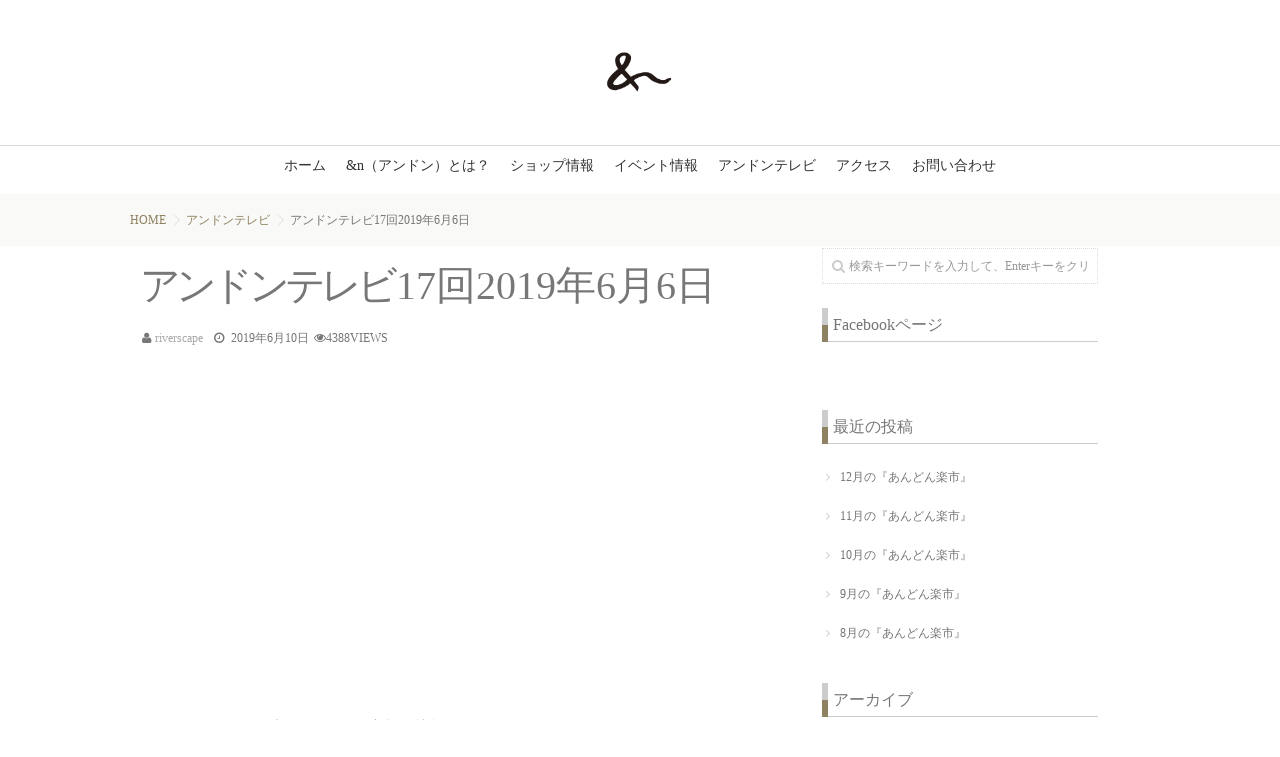

--- FILE ---
content_type: text/html; charset=UTF-8
request_url: http://and-n.info/2019/06/10/%E3%82%A2%E3%83%B3%E3%83%89%E3%83%B3%E3%83%86%E3%83%AC%E3%83%9317%E5%9B%9E2019%E5%B9%B46%E6%9C%886%E6%97%A5/
body_size: 14149
content:
<!DOCTYPE html>
<html lang="ja" class="js">
<!--<![endif]-->

<head>
	<meta charset="UTF-8">
	<title>アンドンテレビ17回2019年6月6日 &#8211; &amp;n（アンドン）</title>
<meta name='robots' content='max-image-preview:large' />
<meta http-equiv="Expires" content="604800">
<meta http-equiv="X-UA-Compatible" content="IE=edge,chrome=1" />
<meta name="viewport" content="width=device-width, initial-scale=1.0">
<link rel='dns-prefetch' href='//ajax.googleapis.com' />
<link rel='dns-prefetch' href='//s.w.org' />
<link rel="alternate" type="application/rss+xml" title="&amp;n（アンドン） &raquo; フィード" href="http://and-n.info/feed/" />
<link rel="alternate" type="application/rss+xml" title="&amp;n（アンドン） &raquo; コメントフィード" href="http://and-n.info/comments/feed/" />
<link rel="alternate" type="application/rss+xml" title="&amp;n（アンドン） &raquo; アンドンテレビ17回2019年6月6日 のコメントのフィード" href="http://and-n.info/2019/06/10/%e3%82%a2%e3%83%b3%e3%83%89%e3%83%b3%e3%83%86%e3%83%ac%e3%83%9317%e5%9b%9e2019%e5%b9%b46%e6%9c%886%e6%97%a5/feed/" />
<link rel='stylesheet' id='sbi_styles-css'  href='http://and-n.info/wp/wp-content/plugins/instagram-feed/css/sbi-styles.min.css?ver=6.0.8' type='text/css' media='all' />
<link rel='stylesheet' id='wp-block-library-css'  href='http://and-n.info/wp/wp-includes/css/dist/block-library/style.min.css?ver=6.0.11' type='text/css' media='all' />
<style id='global-styles-inline-css' type='text/css'>
body{--wp--preset--color--black: #000000;--wp--preset--color--cyan-bluish-gray: #abb8c3;--wp--preset--color--white: #ffffff;--wp--preset--color--pale-pink: #f78da7;--wp--preset--color--vivid-red: #cf2e2e;--wp--preset--color--luminous-vivid-orange: #ff6900;--wp--preset--color--luminous-vivid-amber: #fcb900;--wp--preset--color--light-green-cyan: #7bdcb5;--wp--preset--color--vivid-green-cyan: #00d084;--wp--preset--color--pale-cyan-blue: #8ed1fc;--wp--preset--color--vivid-cyan-blue: #0693e3;--wp--preset--color--vivid-purple: #9b51e0;--wp--preset--gradient--vivid-cyan-blue-to-vivid-purple: linear-gradient(135deg,rgba(6,147,227,1) 0%,rgb(155,81,224) 100%);--wp--preset--gradient--light-green-cyan-to-vivid-green-cyan: linear-gradient(135deg,rgb(122,220,180) 0%,rgb(0,208,130) 100%);--wp--preset--gradient--luminous-vivid-amber-to-luminous-vivid-orange: linear-gradient(135deg,rgba(252,185,0,1) 0%,rgba(255,105,0,1) 100%);--wp--preset--gradient--luminous-vivid-orange-to-vivid-red: linear-gradient(135deg,rgba(255,105,0,1) 0%,rgb(207,46,46) 100%);--wp--preset--gradient--very-light-gray-to-cyan-bluish-gray: linear-gradient(135deg,rgb(238,238,238) 0%,rgb(169,184,195) 100%);--wp--preset--gradient--cool-to-warm-spectrum: linear-gradient(135deg,rgb(74,234,220) 0%,rgb(151,120,209) 20%,rgb(207,42,186) 40%,rgb(238,44,130) 60%,rgb(251,105,98) 80%,rgb(254,248,76) 100%);--wp--preset--gradient--blush-light-purple: linear-gradient(135deg,rgb(255,206,236) 0%,rgb(152,150,240) 100%);--wp--preset--gradient--blush-bordeaux: linear-gradient(135deg,rgb(254,205,165) 0%,rgb(254,45,45) 50%,rgb(107,0,62) 100%);--wp--preset--gradient--luminous-dusk: linear-gradient(135deg,rgb(255,203,112) 0%,rgb(199,81,192) 50%,rgb(65,88,208) 100%);--wp--preset--gradient--pale-ocean: linear-gradient(135deg,rgb(255,245,203) 0%,rgb(182,227,212) 50%,rgb(51,167,181) 100%);--wp--preset--gradient--electric-grass: linear-gradient(135deg,rgb(202,248,128) 0%,rgb(113,206,126) 100%);--wp--preset--gradient--midnight: linear-gradient(135deg,rgb(2,3,129) 0%,rgb(40,116,252) 100%);--wp--preset--duotone--dark-grayscale: url('#wp-duotone-dark-grayscale');--wp--preset--duotone--grayscale: url('#wp-duotone-grayscale');--wp--preset--duotone--purple-yellow: url('#wp-duotone-purple-yellow');--wp--preset--duotone--blue-red: url('#wp-duotone-blue-red');--wp--preset--duotone--midnight: url('#wp-duotone-midnight');--wp--preset--duotone--magenta-yellow: url('#wp-duotone-magenta-yellow');--wp--preset--duotone--purple-green: url('#wp-duotone-purple-green');--wp--preset--duotone--blue-orange: url('#wp-duotone-blue-orange');--wp--preset--font-size--small: 13px;--wp--preset--font-size--medium: 20px;--wp--preset--font-size--large: 36px;--wp--preset--font-size--x-large: 42px;}.has-black-color{color: var(--wp--preset--color--black) !important;}.has-cyan-bluish-gray-color{color: var(--wp--preset--color--cyan-bluish-gray) !important;}.has-white-color{color: var(--wp--preset--color--white) !important;}.has-pale-pink-color{color: var(--wp--preset--color--pale-pink) !important;}.has-vivid-red-color{color: var(--wp--preset--color--vivid-red) !important;}.has-luminous-vivid-orange-color{color: var(--wp--preset--color--luminous-vivid-orange) !important;}.has-luminous-vivid-amber-color{color: var(--wp--preset--color--luminous-vivid-amber) !important;}.has-light-green-cyan-color{color: var(--wp--preset--color--light-green-cyan) !important;}.has-vivid-green-cyan-color{color: var(--wp--preset--color--vivid-green-cyan) !important;}.has-pale-cyan-blue-color{color: var(--wp--preset--color--pale-cyan-blue) !important;}.has-vivid-cyan-blue-color{color: var(--wp--preset--color--vivid-cyan-blue) !important;}.has-vivid-purple-color{color: var(--wp--preset--color--vivid-purple) !important;}.has-black-background-color{background-color: var(--wp--preset--color--black) !important;}.has-cyan-bluish-gray-background-color{background-color: var(--wp--preset--color--cyan-bluish-gray) !important;}.has-white-background-color{background-color: var(--wp--preset--color--white) !important;}.has-pale-pink-background-color{background-color: var(--wp--preset--color--pale-pink) !important;}.has-vivid-red-background-color{background-color: var(--wp--preset--color--vivid-red) !important;}.has-luminous-vivid-orange-background-color{background-color: var(--wp--preset--color--luminous-vivid-orange) !important;}.has-luminous-vivid-amber-background-color{background-color: var(--wp--preset--color--luminous-vivid-amber) !important;}.has-light-green-cyan-background-color{background-color: var(--wp--preset--color--light-green-cyan) !important;}.has-vivid-green-cyan-background-color{background-color: var(--wp--preset--color--vivid-green-cyan) !important;}.has-pale-cyan-blue-background-color{background-color: var(--wp--preset--color--pale-cyan-blue) !important;}.has-vivid-cyan-blue-background-color{background-color: var(--wp--preset--color--vivid-cyan-blue) !important;}.has-vivid-purple-background-color{background-color: var(--wp--preset--color--vivid-purple) !important;}.has-black-border-color{border-color: var(--wp--preset--color--black) !important;}.has-cyan-bluish-gray-border-color{border-color: var(--wp--preset--color--cyan-bluish-gray) !important;}.has-white-border-color{border-color: var(--wp--preset--color--white) !important;}.has-pale-pink-border-color{border-color: var(--wp--preset--color--pale-pink) !important;}.has-vivid-red-border-color{border-color: var(--wp--preset--color--vivid-red) !important;}.has-luminous-vivid-orange-border-color{border-color: var(--wp--preset--color--luminous-vivid-orange) !important;}.has-luminous-vivid-amber-border-color{border-color: var(--wp--preset--color--luminous-vivid-amber) !important;}.has-light-green-cyan-border-color{border-color: var(--wp--preset--color--light-green-cyan) !important;}.has-vivid-green-cyan-border-color{border-color: var(--wp--preset--color--vivid-green-cyan) !important;}.has-pale-cyan-blue-border-color{border-color: var(--wp--preset--color--pale-cyan-blue) !important;}.has-vivid-cyan-blue-border-color{border-color: var(--wp--preset--color--vivid-cyan-blue) !important;}.has-vivid-purple-border-color{border-color: var(--wp--preset--color--vivid-purple) !important;}.has-vivid-cyan-blue-to-vivid-purple-gradient-background{background: var(--wp--preset--gradient--vivid-cyan-blue-to-vivid-purple) !important;}.has-light-green-cyan-to-vivid-green-cyan-gradient-background{background: var(--wp--preset--gradient--light-green-cyan-to-vivid-green-cyan) !important;}.has-luminous-vivid-amber-to-luminous-vivid-orange-gradient-background{background: var(--wp--preset--gradient--luminous-vivid-amber-to-luminous-vivid-orange) !important;}.has-luminous-vivid-orange-to-vivid-red-gradient-background{background: var(--wp--preset--gradient--luminous-vivid-orange-to-vivid-red) !important;}.has-very-light-gray-to-cyan-bluish-gray-gradient-background{background: var(--wp--preset--gradient--very-light-gray-to-cyan-bluish-gray) !important;}.has-cool-to-warm-spectrum-gradient-background{background: var(--wp--preset--gradient--cool-to-warm-spectrum) !important;}.has-blush-light-purple-gradient-background{background: var(--wp--preset--gradient--blush-light-purple) !important;}.has-blush-bordeaux-gradient-background{background: var(--wp--preset--gradient--blush-bordeaux) !important;}.has-luminous-dusk-gradient-background{background: var(--wp--preset--gradient--luminous-dusk) !important;}.has-pale-ocean-gradient-background{background: var(--wp--preset--gradient--pale-ocean) !important;}.has-electric-grass-gradient-background{background: var(--wp--preset--gradient--electric-grass) !important;}.has-midnight-gradient-background{background: var(--wp--preset--gradient--midnight) !important;}.has-small-font-size{font-size: var(--wp--preset--font-size--small) !important;}.has-medium-font-size{font-size: var(--wp--preset--font-size--medium) !important;}.has-large-font-size{font-size: var(--wp--preset--font-size--large) !important;}.has-x-large-font-size{font-size: var(--wp--preset--font-size--x-large) !important;}
</style>
<link rel='stylesheet' id='contact-form-7-css'  href='http://and-n.info/wp/wp-content/plugins/contact-form-7/includes/css/styles.css?ver=5.6.4' type='text/css' media='all' />
<link rel='stylesheet' id='responsive-lightbox-swipebox-css'  href='http://and-n.info/wp/wp-content/plugins/responsive-lightbox/assets/swipebox/swipebox.min.css?ver=2.4.1' type='text/css' media='all' />
<link rel='stylesheet' id='style-css'  href='http://and-n.info/wp/wp-content/themes/mode_theme/style.css?ver=6.0.11' type='text/css' media='all' />
<link rel='stylesheet' id='custom-css'  href='http://and-n.info/wp/wp-content/themes/mode_theme/custom.css?ver=6.0.11' type='text/css' media='all' />
<link rel='stylesheet' id='responsive-css'  href='http://and-n.info/wp/wp-content/themes/mode_theme/responsive.css?ver=6.0.11' type='text/css' media='all' />
<link rel='stylesheet' id='slick-style-css'  href='http://and-n.info/wp/wp-content/themes/mode_theme/slick.css?ver=6.0.11' type='text/css' media='all' />
<link rel='stylesheet' id='font-awesome-css'  href='http://and-n.info/wp/wp-content/themes/mode_theme/fonts/font-awesome.min.css?ver=6.0.11' type='text/css' media='all' />
<link rel='stylesheet' id='animate-css'  href='http://and-n.info/wp/wp-content/themes/mode_theme/animate.min.css?ver=6.0.11' type='text/css' media='all' />
<script type='text/javascript' src='//ajax.googleapis.com/ajax/libs/jquery/1.10.2/jquery.min.js?ver=6.0.11' id='jquery-js'></script>
<script type='text/javascript' src='http://and-n.info/wp/wp-content/plugins/responsive-lightbox/assets/swipebox/jquery.swipebox.min.js?ver=2.4.1' id='responsive-lightbox-swipebox-js'></script>
<script type='text/javascript' src='http://and-n.info/wp/wp-includes/js/underscore.min.js?ver=1.13.3' id='underscore-js'></script>
<script type='text/javascript' src='http://and-n.info/wp/wp-content/plugins/responsive-lightbox/assets/infinitescroll/infinite-scroll.pkgd.min.js?ver=6.0.11' id='responsive-lightbox-infinite-scroll-js'></script>
<script type='text/javascript' id='responsive-lightbox-js-extra'>
/* <![CDATA[ */
var rlArgs = {"script":"swipebox","selector":"lightbox","customEvents":"","activeGalleries":"1","animation":"1","hideCloseButtonOnMobile":"0","removeBarsOnMobile":"0","hideBars":"1","hideBarsDelay":"5000","videoMaxWidth":"1080","useSVG":"1","loopAtEnd":"0","woocommerce_gallery":"0","ajaxurl":"http:\/\/and-n.info\/wp\/wp-admin\/admin-ajax.php","nonce":"b106e513f2","preview":"false","postId":"612","scriptExtension":""};
/* ]]> */
</script>
<script type='text/javascript' src='http://and-n.info/wp/wp-content/plugins/responsive-lightbox/js/front.js?ver=2.4.1' id='responsive-lightbox-js'></script>
<script type='text/javascript' src='http://and-n.info/wp/wp-content/themes/mode_theme/js/jquery.flexslider.min.js?ver=6.0.11' id='flexslider-js'></script>
<link rel="https://api.w.org/" href="http://and-n.info/wp-json/" /><link rel="alternate" type="application/json" href="http://and-n.info/wp-json/wp/v2/posts/612" /><link rel="EditURI" type="application/rsd+xml" title="RSD" href="http://and-n.info/wp/xmlrpc.php?rsd" />
<link rel="wlwmanifest" type="application/wlwmanifest+xml" href="http://and-n.info/wp/wp-includes/wlwmanifest.xml" /> 
<link rel="canonical" href="http://and-n.info/2019/06/10/%e3%82%a2%e3%83%b3%e3%83%89%e3%83%b3%e3%83%86%e3%83%ac%e3%83%9317%e5%9b%9e2019%e5%b9%b46%e6%9c%886%e6%97%a5/" />
<link rel='shortlink' href='http://and-n.info/?p=612' />
<link rel="alternate" type="application/json+oembed" href="http://and-n.info/wp-json/oembed/1.0/embed?url=http%3A%2F%2Fand-n.info%2F2019%2F06%2F10%2F%25e3%2582%25a2%25e3%2583%25b3%25e3%2583%2589%25e3%2583%25b3%25e3%2583%2586%25e3%2583%25ac%25e3%2583%259317%25e5%259b%259e2019%25e5%25b9%25b46%25e6%259c%25886%25e6%2597%25a5%2F" />
<link rel="alternate" type="text/xml+oembed" href="http://and-n.info/wp-json/oembed/1.0/embed?url=http%3A%2F%2Fand-n.info%2F2019%2F06%2F10%2F%25e3%2582%25a2%25e3%2583%25b3%25e3%2583%2589%25e3%2583%25b3%25e3%2583%2586%25e3%2583%25ac%25e3%2583%259317%25e5%259b%259e2019%25e5%25b9%25b46%25e6%259c%25886%25e6%2597%25a5%2F&#038;format=xml" />
<meta property="og:type" content="article" />
<meta property="og:title" content="アンドンテレビ17回2019年6月6日 | " />
<meta property="og:description" content="パソコンこじまる 代表、竹の人？！小島 健特集！長良川リバースケープLLPのメンバーでもある小島さん、デジタルとアナログの2面をもち、今回は竹の人だけじゃないロボットやAIなどデジタルな話もたっぷりとしてもらいました！動画の最後に5月11日“アンドン開" />
<meta property="og:url" content="http://and-n.info/2019/06/10/%E3%82%A2%E3%83%B3%E3%83%89%E3%83%B3%E3%83%86%E3%83%AC%E3%83%9317%E5%9B%9E2019%E5%B9%B46%E6%9C%886%E6%97%A5/" />
<meta property="og:image" content="" />
<meta property="og:site_name" content="&amp;n（アンドン）" />
<meta property="og:locale" content="ja_JP" />
<meta name="twitter:card" content="summary_large_image" />
<meta name="twitter:site" content="@" />
<meta name="twitter:image:src" content=""><link rel="shortcut icon" href="http://and-n.info/wp/wp-content/uploads/2019/01/and_n_logo_s-1.png" />
<link rel="apple-touch-icon-precomposed" href="http://and-n.info/wp/wp-content/uploads/2019/01/and_n_logo_s-1.png" />
<!--[if lt IE 9]>
<script src="http://and-n.info/wp/wp-content/themes/mode_theme/js/ie/html5.js"></script>
<script src="http://and-n.info/wp/wp-content/themes/mode_theme/js/ie/selectivizr.js"></script>
<![endif]-->
<link rel="icon" href="http://and-n.info/wp/wp-content/uploads/2019/01/cropped-and_n_logo_fab-100x100.png" sizes="32x32" />
<link rel="icon" href="http://and-n.info/wp/wp-content/uploads/2019/01/cropped-and_n_logo_fab-300x300.png" sizes="192x192" />
<link rel="apple-touch-icon" href="http://and-n.info/wp/wp-content/uploads/2019/01/cropped-and_n_logo_fab-300x300.png" />
<meta name="msapplication-TileImage" content="http://and-n.info/wp/wp-content/uploads/2019/01/cropped-and_n_logo_fab-300x300.png" />
<style type="text/css">
/* Dynamic CSS: For no styles in head, copy and put the css below in your custom.css or child theme's style.css, disable dynamic styles */


.lim-effect .lima-details .more-details,
.tagcloud a:hover
 { background-color: #8f8262; }
::-moz-selection { background-color: #8f8262; }
.alx-tabs-nav {
	border-bottom-color: #8f8262!important;
}
.pullquote-left {
	border-left-color: #8f8262!important;
}
.themeform label .required,
#flexslider-featured .flex-direction-nav .flex-next:hover,
#flexslider-featured .flex-direction-nav .flex-prev:hover,

.post-nav li a:hover i,
.content .post-nav li a:hover i,
.post-related a:hover,
.comment-awaiting-moderation,
.wp-pagenavi a,
a { color: #8f8262; }

.themeform input[type="submit"],
.themeform button[type="submit"],
.sidebar-top,
.sidebar-toggle,
#flexslider-featured .flex-control-nav li a.flex-active,
.post-tags a:hover,
.hvr-bounce-to-right:before,
.tagcloud a:hover,
.widget_calendar caption,
.author-bio .bio-avatar:after,
.nav-toggle span,,
.commentlist li.bypostauthor > .comment-body:after,
.hvr-fade:hover, .hvr-fade:focus, .hvr-fade:active,
.commentlist li.comment-author-admin > .comment-body:after { background-color: #8f8262; }
.post-format .format-container { border-color: #8f8262; }
.s1 .alx-tabs-nav li.active a,.pagination .current,.s1 .widget_calendar caption,
.pagination a:hover,#nav-topbar li.current-menu-item:after,#nav-topbar ul.nav > li:after,.sidebar .widget>h3::before,
#footer .widget_calendar caption ,.s2 .widget_calendar caption,
#btn li.active,#btn li:hover{background-color: #8f8262!important;
color:#fff; }
				

.s2 .post-nav li a:hover i,
.s2 .widget_rss ul li a,
.s2 .widget_calendar a,
.s2 .alx-posts .post-item-category a,
.s2 .alx-tab li:hover .tab-item-title a,
.s2 .alx-tab li:hover .tab-item-comment a,
.s2 .alx-posts li:hover .post-item-title a { color: ; }

.s2 .sidebar-top,
.s2 .sidebar-toggle,
.jp-play-bar,
.jp-volume-bar-value,
.s2 .widget_calendar caption,#readmore a,.rank_num { background-color: ; }

.s2 .alx-tabs-nav li.active a { border-bottom-color: ; }

				

		body {font-family: "游ゴシック", YuGothic, " ヒラギノ角ゴ ProN W3", "Hiragino Kaku Gothic ProN",Century Gothic;}
				

		.nav>li>a,.feature_meta h2,h2.widgettitle,h1.page-title ,h1.post-title ,.site-title,.widget-meta h2,.sidebar .widget>h3,.eyecatch_title,#footer h3,h2.post-title,.free_space h2 {font-family: "游明朝", YuMincho, "Hiragino Mincho ProN",Century Gothic;}
				

h2.widgettitle ,h1.page-title ,h1.post-title  { font-size:40px; }
.slick-slide { height: 500px; }
@media only screen and (max-width: 1460px) {.slick-slide { height: 400px; }}
@media only screen and (max-width: 1024px) {.slick-slide { height: 300px; }}
.container-inner,#breadcrumb_list { max-width: 1020px; }
#btn li { border-radius: 20px; }
#grid article { border-radius: 4px; }
#header { background-color: rgba(255,255,255,0.93); }
#header,#header a,.toggle-search { color: #333; }
body ,.post-title a { color: #777; }
#footer { background-color: #333; }
#footer,#footer a { color: #a8a8a8; }
.site-title a img { max-height: 45px; }

</style>
</head>

<body class="post-template-default single single-post postid-612 single-format-standard col-2cl full-width chrome">

	<!--#loading-->
			<!--#loading-->
	<div id="wrapper">


		<header id="header">
			<div id="masthead" class="container-inner">


				<!--smartphone drawer menu-->
								<div class="drawer-button"><a class="nav-toggle-smart"> <span></span> </a>
				</div>
								<!--/smartphone drawer menu-->

				<!--#nav-submenu-->
								<!--/#nav-submenu-->


				<div id="logo">
										<h1 class="site-title"><a href="http://and-n.info/" rel="home" itemprop="url"><img src="http://and-n.info/wp/wp-content/uploads/2019/01/and_n_logo_s-1.png" alt="&amp;n（アンドン）"></a></h1>
									</div>
			</div>
			<!--#nav-header-->
						<nav id="nav-topbar">


				<div class="nav-wrap">
					<ul id="menu-%e3%83%a1%e3%83%8b%e3%83%a5%e3%83%bc" class="nav container-inner group"><li id="menu-item-96" class="menu-item menu-item-type-custom menu-item-object-custom menu-item-home menu-item-96"><a href="http://and-n.info/">ホーム</a></li>
<li id="menu-item-83" class="menu-item menu-item-type-post_type menu-item-object-page menu-item-83"><a href="http://and-n.info/n%ef%bc%88%e3%82%a2%e3%83%b3%e3%83%89%e3%83%b3%ef%bc%89%e3%81%a8%e3%81%af%ef%bc%9f/">&#038;n（アンドン）とは？</a></li>
<li id="menu-item-573" class="menu-item menu-item-type-post_type menu-item-object-page menu-item-573"><a href="http://and-n.info/shop-info/">ショップ情報</a></li>
<li id="menu-item-84" class="menu-item menu-item-type-taxonomy menu-item-object-category menu-item-84"><a href="http://and-n.info/category/event/">イベント情報</a></li>
<li id="menu-item-85" class="menu-item menu-item-type-taxonomy menu-item-object-category current-post-ancestor current-menu-parent current-post-parent menu-item-85"><a href="http://and-n.info/category/andntv/">アンドンテレビ</a></li>
<li id="menu-item-89" class="menu-item menu-item-type-post_type menu-item-object-page menu-item-89"><a href="http://and-n.info/%e3%82%a2%e3%82%af%e3%82%bb%e3%82%b9/">アクセス</a></li>
<li id="menu-item-149" class="menu-item menu-item-type-post_type menu-item-object-page menu-item-149"><a href="http://and-n.info/%e3%81%8a%e5%95%8f%e3%81%84%e5%90%88%e3%82%8f%e3%81%9b/">お問い合わせ</a></li>
</ul>				</div>
			</nav>
						<!--/#nav-header-->

			<!--/.container-inner-->

			<!--/.container-->

		</header>
		<!--/#header-->

		<div class="container" id="page">
			<div id="head_space" class="clearfix">

											</div>

			<!--#smartphone-widgets-->
						<!--/#smartphone-widgets-->

			<!--#header-widgets-->
						<!--/#header-widgets-->
									<div id="breadcrumb"><ul id="breadcrumb_list"><li itemscope itemtype="http://data-vocabulary.org/Breadcrumb"><a href="http://and-n.info" itemprop="url"><span itemprop="title">HOME</span></a></li><div class="icon-basics-07"></div><li itemscope itemtype="http://data-vocabulary.org/Breadcrumb"><a href="http://and-n.info/category/andntv/" itemprop="url"><span itemprop="title">アンドンテレビ</span></a></li><div class="icon-basics-07"></div><li><h1>アンドンテレビ17回2019年6月6日</h1></li></ul></div>						<div class="container-inner">
				<div class="main">

					<div class="main-inner group">
<section class="content">
         <div class="page-title pad">

	<h1 class="post-title entry-title">アンドンテレビ17回2019年6月6日</h1>
    <div class="post-meta-group clearfix"> 
         
        <div class="post-byline"><i class="fa fa-user"></i>
                  <a href="http://and-n.info/author/riverscape/" title="riverscape の投稿" rel="author">riverscape</a></div>
                
          
          
          <div class="post-item-category">
         <i class="fa fa-clock-o"></i>
		  
		  
		   
		  2019年6月10日         

        </div>
        

         <div class="post-view"><i class="fa fa-eye"></i>4388VIEWS</div>
        
        
         
        </div>
    
    
    
		
	
</div><!--/.page-title-->
    <!--#titleafter-widgets-->
        <!--/#titleafter-widgets-->  <div class="pad group">
        <article class="post-612 post type-post status-publish format-standard has-post-thumbnail hentry category-andntv">
            <div class="clear"></div>
      <div class="entry share">
        <div class="entry-inner">
          <p><iframe width="100%" height="315" src="https://www.youtube.com/embed/0FAXjS_24-Y" frameborder="0" allow="accelerometer; autoplay; encrypted-media; gyroscope; picture-in-picture" allowfullscreen=""></iframe>パソコンこじまる 代表、竹の人？！小島 健特集！<br />
長良川リバースケープLLPのメンバーでもある小島さん、<br />
デジタルとアナログの2面をもち、今回は竹の人だけじゃないロボットやAIなどデジタルな話もたっぷりとしてもらいました！</p>
<p>動画の最後に5月11日“アンドン開き”の映像があります！<br />
＆ｎ（アンドン）［岐阜市長良鵜飼屋］<br />
＆ｎ（アンドン）http://and-n.info/<br />
アンドンテレビ@andnTVツイッターはじめました！</p>
                  </div>
                <div class="oi_post_share_icons"> 
  <div class="oi_soc_icons">

<a href="https://www.facebook.com/sharer/sharer.php?u=http://and-n.info/2019/06/10/%e3%82%a2%e3%83%b3%e3%83%89%e3%83%b3%e3%83%86%e3%83%ac%e3%83%9317%e5%9b%9e2019%e5%b9%b46%e6%9c%886%e6%97%a5/" title="Facebook" target="_blank"><i class="fa fa-facebook"></i></a> 

<a href="https://twitter.com/share?url=http://and-n.info/2019/06/10/%e3%82%a2%e3%83%b3%e3%83%89%e3%83%b3%e3%83%86%e3%83%ac%e3%83%9317%e5%9b%9e2019%e5%b9%b46%e6%9c%886%e6%97%a5/" title="Twitter" target="_blank"><i class="fa fa-twitter"></i></a>


<a href="//b.hatena.ne.jp/entry/" class="hatena-bookmark-button" data-hatena-bookmark-layout="simple"></span></a>
<script type="text/javascript" src="//b.st-hatena.com/js/bookmark_button.js" charset="utf-8" async="async"></script>

</div>
</div>
                <div class="clear"></div>
      </div>
      <!--/.entry--> 
      
      <!--/.post-inner--> 
    </article>
    <!--/.post-->
        <div class="postmeta clearfix">
            <div class="post-item-category">
        <a style="background-color: #d66142; color: #FFF;" href="http://and-n.info/category/andntv/">アンドンテレビ</a>       </div>
                  <div class="post-item-tags"> <i class="fa fa-tag"></i>
              </div>
          </div>
        <ul class="post-nav group">
  <li class="previous"><a href="http://and-n.info/2019/05/10/%e3%82%a2%e3%83%b3%e3%83%89%e3%83%b3%e3%83%86%e3%83%ac%e3%83%9316%e5%9b%9e2019%e5%b9%b45%e6%9c%8810%e6%97%a5/" class="clearfix"><div class="post-nav_thumb"><img width="100" height="100" src="http://and-n.info/wp/wp-content/uploads/2019/05/yt-540-162019510-100x100.jpg" class="attachment-thumb-small size-thumb-small wp-post-image" alt="" loading="lazy" srcset="http://and-n.info/wp/wp-content/uploads/2019/05/yt-540-162019510-100x100.jpg 100w, http://and-n.info/wp/wp-content/uploads/2019/05/yt-540-162019510-150x150.jpg 150w, http://and-n.info/wp/wp-content/uploads/2019/05/yt-540-162019510-960x960.jpg 960w" sizes="(max-width: 100px) 100vw, 100px" /></div><div class="title">アンドンテレビ16回2019年5月10日</div></a></li><li class="next"><a href="http://and-n.info/2019/06/20/%e3%82%a2%e3%83%b3%e3%83%89%e3%83%b3%e3%83%86%e3%83%ac%e3%83%9318%e5%9b%9e2019%e5%b9%b46%e6%9c%8820%e6%97%a5/" class="clearfix"><div class="post-nav_thumb"><img width="100" height="100" src="http://and-n.info/wp/wp-content/uploads/2019/06/yt-630-182019620-100x100.jpg" class="attachment-thumb-small size-thumb-small wp-post-image" alt="" loading="lazy" srcset="http://and-n.info/wp/wp-content/uploads/2019/06/yt-630-182019620-100x100.jpg 100w, http://and-n.info/wp/wp-content/uploads/2019/06/yt-630-182019620-150x150.jpg 150w, http://and-n.info/wp/wp-content/uploads/2019/06/yt-630-182019620-960x960.jpg 960w" sizes="(max-width: 100px) 100vw, 100px" /></div><div class="title">アンドンテレビ18回2019年6月20日</div></a></li></ul>

    

<h4 class="heading">
	<i class="fa fa-check-square-o"></i>こちらの記事もどうぞ</h4>

<ul class="related-posts group">
	
		<li class="related post-hover">
		<article class="post-287 post type-post status-publish format-standard has-post-thumbnail hentry category-andntv">

			<div class="post-thumbnail">
				<a href="http://and-n.info/2019/03/07/%e3%82%a2%e3%83%b3%e3%83%89%e3%83%b3%e3%83%86%e3%83%ac%e3%83%93%ef%bc%83%ef%bc%98/" title="アンドンテレビ＃８">
											<img width="520" height="320" src="http://and-n.info/wp/wp-content/uploads/2019/03/IMG_1106-e1552713973287-520x320.png" class="attachment-thumb-standard size-thumb-standard wp-post-image" alt="" loading="lazy" />																								</a>
							</div><!--/.post-thumbnail-->
			
			<div class="related-inner">
				
				<h4 class="post-title">
					<a href="http://and-n.info/2019/03/07/%e3%82%a2%e3%83%b3%e3%83%89%e3%83%b3%e3%83%86%e3%83%ac%e3%83%93%ef%bc%83%ef%bc%98/" rel="bookmark" title="アンドンテレビ＃８">アンドンテレビ＃８</a>
				</h4><!--/.post-title-->
				
				<div class="post-meta group">
					<p class="post-date"><i class="fa fa-clock-o"></i>2019-03-07(Thu)</p>
				</div><!--/.post-meta-->
			
			</div><!--/.related-inner-->

		</article>
	</li><!--/.related-->
		<li class="related post-hover">
		<article class="post-132 post type-post status-publish format-standard has-post-thumbnail hentry category-andntv">

			<div class="post-thumbnail">
				<a href="http://and-n.info/2019/02/04/%e3%82%a2%e3%83%b3%e3%83%89%e3%83%b3%e3%83%86%e3%83%ac%e3%83%93%ef%bc%83%ef%bc%93/" title="アンドンテレビ＃３">
											<img width="520" height="320" src="http://and-n.info/wp/wp-content/uploads/2019/02/IMG_0761-520x320.png" class="attachment-thumb-standard size-thumb-standard wp-post-image" alt="" loading="lazy" />																								</a>
							</div><!--/.post-thumbnail-->
			
			<div class="related-inner">
				
				<h4 class="post-title">
					<a href="http://and-n.info/2019/02/04/%e3%82%a2%e3%83%b3%e3%83%89%e3%83%b3%e3%83%86%e3%83%ac%e3%83%93%ef%bc%83%ef%bc%93/" rel="bookmark" title="アンドンテレビ＃３">アンドンテレビ＃３</a>
				</h4><!--/.post-title-->
				
				<div class="post-meta group">
					<p class="post-date"><i class="fa fa-clock-o"></i>2019-02-04(Mon)</p>
				</div><!--/.post-meta-->
			
			</div><!--/.related-inner-->

		</article>
	</li><!--/.related-->
		<li class="related post-hover">
		<article class="post-138 post type-post status-publish format-standard has-post-thumbnail hentry category-andntv">

			<div class="post-thumbnail">
				<a href="http://and-n.info/2019/02/08/%e3%82%a2%e3%83%b3%e3%83%89%e3%83%b3%e3%83%86%e3%83%ac%e3%83%93%ef%bc%83%ef%bc%94/" title="アンドンテレビ＃４">
											<img width="520" height="320" src="http://and-n.info/wp/wp-content/uploads/2019/02/スクリーンショット-2019-02-14-18.45.25-520x320.png" class="attachment-thumb-standard size-thumb-standard wp-post-image" alt="" loading="lazy" />																								</a>
							</div><!--/.post-thumbnail-->
			
			<div class="related-inner">
				
				<h4 class="post-title">
					<a href="http://and-n.info/2019/02/08/%e3%82%a2%e3%83%b3%e3%83%89%e3%83%b3%e3%83%86%e3%83%ac%e3%83%93%ef%bc%83%ef%bc%94/" rel="bookmark" title="アンドンテレビ＃４">アンドンテレビ＃４</a>
				</h4><!--/.post-title-->
				
				<div class="post-meta group">
					<p class="post-date"><i class="fa fa-clock-o"></i>2019-02-08(Fri)</p>
				</div><!--/.post-meta-->
			
			</div><!--/.related-inner-->

		</article>
	</li><!--/.related-->
		
</ul><!--/.post-related-->

    
<section id="comments" class="themeform">
	
	
					<!-- comments closed, no comments -->
			
		
	
</section><!--/#comments-->    <!--#page-after-widget-->
    		<div id="freeareaitem-6" class="page-widget widget widget_freeareaitem">		<h2 class="widgettitle">イベントカレンダー</h2>
        <div class="widget_frame" >
		<div class="free_space">
		 
		<div class="simcal-calendar simcal-default-calendar simcal-default-calendar-grid simcal-default-calendar-light" data-calendar-id="2258" data-timezone="Asia/Tokyo" data-offset="32400" data-week-start="1" data-calendar-start="1762009200" data-calendar-end="1762009200" data-events-first="0" data-events-last="0">
			
            <table class="simcal-calendar-grid"
                   data-event-bubble-trigger="hover">
                <thead class="simcal-calendar-head">
                <tr>
					                        <th class="simcal-nav simcal-prev-wrapper" colspan="1">
                            <button class="simcal-nav-button simcal-month-nav simcal-prev" title="前月" aria-label="前月"><i class="simcal-icon-left"></i></button>
                        </th>
					                    <th colspan="5"
                        class="simcal-nav simcal-current"
                        data-calendar-current="1762009200">
						<h3> <span class="simcal-current-year">2025</span>  <span class="simcal-current-month">11月</span> </h3>                    </th>
					                        <th class="simcal-nav simcal-next-wrapper" colspan="1">
                            <button class="simcal-nav-button simcal-month-nav simcal-next" title="翌月" aria-label="翌月"><i class="simcal-icon-right"></i></button>
                        </th>
					                </tr>
                <tr>
					                        <th class="simcal-week-day simcal-week-day-1"
                            data-screen-small="月"
                            data-screen-medium="月"
                            data-screen-large="月曜日">月</th>
						                        <th class="simcal-week-day simcal-week-day-2"
                            data-screen-small="火"
                            data-screen-medium="火"
                            data-screen-large="火曜日">火</th>
						                        <th class="simcal-week-day simcal-week-day-3"
                            data-screen-small="水"
                            data-screen-medium="水"
                            data-screen-large="水曜日">水</th>
						                        <th class="simcal-week-day simcal-week-day-4"
                            data-screen-small="木"
                            data-screen-medium="木"
                            data-screen-large="木曜日">木</th>
						                        <th class="simcal-week-day simcal-week-day-5"
                            data-screen-small="金"
                            data-screen-medium="金"
                            data-screen-large="金曜日">金</th>
						                        <th class="simcal-week-day simcal-week-day-6"
                            data-screen-small="土"
                            data-screen-medium="土"
                            data-screen-large="土曜日">土</th>
						                            <th class="simcal-week-day simcal-week-day-0"
                                data-screen-small="日"
                                data-screen-medium="日"
                                data-screen-large="日曜日">日</th>
							                </tr>
                </thead>

				<tbody class="simcal-month simcal-month-11">
	<tr class="simcal-week simcal-week-44"><td class="simcal-day simcal-day-void "></td>
<td class="simcal-day simcal-day-void "></td>
<td class="simcal-day simcal-day-void "></td>
<td class="simcal-day simcal-day-void "></td>
<td class="simcal-day simcal-day-void simcal-day-void-last"></td>
<td class="simcal-day-1 simcal-weekday-6 simcal-past simcal-day" data-events-count="0">
	<div>
		<span class="simcal-day-label simcal-day-number">1</span>
		<span class="simcal-no-events"></span>
		<span class="simcal-events-dots" style="display: none;"></span>
	</div>
</td>
<td class="simcal-day-2 simcal-weekday-0 simcal-today simcal-present simcal-day" data-events-count="0">
	<div style="border: 1px solid #1e73be;">
		<span class="simcal-day-label simcal-day-number" style="background-color: #1e73be; color: #ffffff">2</span>
		<span class="simcal-no-events"></span>
		<span class="simcal-events-dots" style="display: none;"></span>
	</div>
</td>
</tr><tr class="simcal-week simcal-week-44">
<td class="simcal-day-3 simcal-weekday-1 simcal-future simcal-day" data-events-count="0">
	<div>
		<span class="simcal-day-label simcal-day-number">3</span>
		<span class="simcal-no-events"></span>
		<span class="simcal-events-dots" style="display: none;"></span>
	</div>
</td>
<td class="simcal-day-4 simcal-weekday-2 simcal-future simcal-day" data-events-count="0">
	<div>
		<span class="simcal-day-label simcal-day-number">4</span>
		<span class="simcal-no-events"></span>
		<span class="simcal-events-dots" style="display: none;"></span>
	</div>
</td>
<td class="simcal-day-5 simcal-weekday-3 simcal-future simcal-day" data-events-count="0">
	<div>
		<span class="simcal-day-label simcal-day-number">5</span>
		<span class="simcal-no-events"></span>
		<span class="simcal-events-dots" style="display: none;"></span>
	</div>
</td>
<td class="simcal-day-6 simcal-weekday-4 simcal-future simcal-day" data-events-count="0">
	<div>
		<span class="simcal-day-label simcal-day-number">6</span>
		<span class="simcal-no-events"></span>
		<span class="simcal-events-dots" style="display: none;"></span>
	</div>
</td>
<td class="simcal-day-7 simcal-weekday-5 simcal-future simcal-day" data-events-count="0">
	<div>
		<span class="simcal-day-label simcal-day-number">7</span>
		<span class="simcal-no-events"></span>
		<span class="simcal-events-dots" style="display: none;"></span>
	</div>
</td>
<td class="simcal-day-8 simcal-weekday-6 simcal-future simcal-day" data-events-count="0">
	<div>
		<span class="simcal-day-label simcal-day-number">8</span>
		<span class="simcal-no-events"></span>
		<span class="simcal-events-dots" style="display: none;"></span>
	</div>
</td>
<td class="simcal-day-9 simcal-weekday-0 simcal-future simcal-day" data-events-count="0">
	<div>
		<span class="simcal-day-label simcal-day-number">9</span>
		<span class="simcal-no-events"></span>
		<span class="simcal-events-dots" style="display: none;"></span>
	</div>
</td>
</tr><tr class="simcal-week simcal-week-45">
<td class="simcal-day-10 simcal-weekday-1 simcal-future simcal-day" data-events-count="0">
	<div>
		<span class="simcal-day-label simcal-day-number">10</span>
		<span class="simcal-no-events"></span>
		<span class="simcal-events-dots" style="display: none;"></span>
	</div>
</td>
<td class="simcal-day-11 simcal-weekday-2 simcal-future simcal-day" data-events-count="0">
	<div>
		<span class="simcal-day-label simcal-day-number">11</span>
		<span class="simcal-no-events"></span>
		<span class="simcal-events-dots" style="display: none;"></span>
	</div>
</td>
<td class="simcal-day-12 simcal-weekday-3 simcal-future simcal-day" data-events-count="0">
	<div>
		<span class="simcal-day-label simcal-day-number">12</span>
		<span class="simcal-no-events"></span>
		<span class="simcal-events-dots" style="display: none;"></span>
	</div>
</td>
<td class="simcal-day-13 simcal-weekday-4 simcal-future simcal-day" data-events-count="0">
	<div>
		<span class="simcal-day-label simcal-day-number">13</span>
		<span class="simcal-no-events"></span>
		<span class="simcal-events-dots" style="display: none;"></span>
	</div>
</td>
<td class="simcal-day-14 simcal-weekday-5 simcal-future simcal-day" data-events-count="0">
	<div>
		<span class="simcal-day-label simcal-day-number">14</span>
		<span class="simcal-no-events"></span>
		<span class="simcal-events-dots" style="display: none;"></span>
	</div>
</td>
<td class="simcal-day-15 simcal-weekday-6 simcal-future simcal-day" data-events-count="0">
	<div>
		<span class="simcal-day-label simcal-day-number">15</span>
		<span class="simcal-no-events"></span>
		<span class="simcal-events-dots" style="display: none;"></span>
	</div>
</td>
<td class="simcal-day-16 simcal-weekday-0 simcal-future simcal-day" data-events-count="0">
	<div>
		<span class="simcal-day-label simcal-day-number">16</span>
		<span class="simcal-no-events"></span>
		<span class="simcal-events-dots" style="display: none;"></span>
	</div>
</td>
</tr><tr class="simcal-week simcal-week-46">
<td class="simcal-day-17 simcal-weekday-1 simcal-future simcal-day" data-events-count="0">
	<div>
		<span class="simcal-day-label simcal-day-number">17</span>
		<span class="simcal-no-events"></span>
		<span class="simcal-events-dots" style="display: none;"></span>
	</div>
</td>
<td class="simcal-day-18 simcal-weekday-2 simcal-future simcal-day" data-events-count="0">
	<div>
		<span class="simcal-day-label simcal-day-number">18</span>
		<span class="simcal-no-events"></span>
		<span class="simcal-events-dots" style="display: none;"></span>
	</div>
</td>
<td class="simcal-day-19 simcal-weekday-3 simcal-future simcal-day" data-events-count="0">
	<div>
		<span class="simcal-day-label simcal-day-number">19</span>
		<span class="simcal-no-events"></span>
		<span class="simcal-events-dots" style="display: none;"></span>
	</div>
</td>
<td class="simcal-day-20 simcal-weekday-4 simcal-future simcal-day" data-events-count="0">
	<div>
		<span class="simcal-day-label simcal-day-number">20</span>
		<span class="simcal-no-events"></span>
		<span class="simcal-events-dots" style="display: none;"></span>
	</div>
</td>
<td class="simcal-day-21 simcal-weekday-5 simcal-future simcal-day" data-events-count="0">
	<div>
		<span class="simcal-day-label simcal-day-number">21</span>
		<span class="simcal-no-events"></span>
		<span class="simcal-events-dots" style="display: none;"></span>
	</div>
</td>
<td class="simcal-day-22 simcal-weekday-6 simcal-future simcal-day" data-events-count="0">
	<div>
		<span class="simcal-day-label simcal-day-number">22</span>
		<span class="simcal-no-events"></span>
		<span class="simcal-events-dots" style="display: none;"></span>
	</div>
</td>
<td class="simcal-day-23 simcal-weekday-0 simcal-future simcal-day" data-events-count="0">
	<div>
		<span class="simcal-day-label simcal-day-number">23</span>
		<span class="simcal-no-events"></span>
		<span class="simcal-events-dots" style="display: none;"></span>
	</div>
</td>
</tr><tr class="simcal-week simcal-week-47">
<td class="simcal-day-24 simcal-weekday-1 simcal-future simcal-day" data-events-count="0">
	<div>
		<span class="simcal-day-label simcal-day-number">24</span>
		<span class="simcal-no-events"></span>
		<span class="simcal-events-dots" style="display: none;"></span>
	</div>
</td>
<td class="simcal-day-25 simcal-weekday-2 simcal-future simcal-day" data-events-count="0">
	<div>
		<span class="simcal-day-label simcal-day-number">25</span>
		<span class="simcal-no-events"></span>
		<span class="simcal-events-dots" style="display: none;"></span>
	</div>
</td>
<td class="simcal-day-26 simcal-weekday-3 simcal-future simcal-day" data-events-count="0">
	<div>
		<span class="simcal-day-label simcal-day-number">26</span>
		<span class="simcal-no-events"></span>
		<span class="simcal-events-dots" style="display: none;"></span>
	</div>
</td>
<td class="simcal-day-27 simcal-weekday-4 simcal-future simcal-day" data-events-count="0">
	<div>
		<span class="simcal-day-label simcal-day-number">27</span>
		<span class="simcal-no-events"></span>
		<span class="simcal-events-dots" style="display: none;"></span>
	</div>
</td>
<td class="simcal-day-28 simcal-weekday-5 simcal-future simcal-day" data-events-count="0">
	<div>
		<span class="simcal-day-label simcal-day-number">28</span>
		<span class="simcal-no-events"></span>
		<span class="simcal-events-dots" style="display: none;"></span>
	</div>
</td>
<td class="simcal-day-29 simcal-weekday-6 simcal-future simcal-day" data-events-count="0">
	<div>
		<span class="simcal-day-label simcal-day-number">29</span>
		<span class="simcal-no-events"></span>
		<span class="simcal-events-dots" style="display: none;"></span>
	</div>
</td>
<td class="simcal-day-30 simcal-weekday-0 simcal-future simcal-day" data-events-count="0">
	<div>
		<span class="simcal-day-label simcal-day-number">30</span>
		<span class="simcal-no-events"></span>
		<span class="simcal-events-dots" style="display: none;"></span>
	</div>
</td>
</tr><td class="simcal-day simcal-day-void "></td>
<td class="simcal-day simcal-day-void "></td>
<td class="simcal-day simcal-day-void "></td>
<td class="simcal-day simcal-day-void "></td>
<td class="simcal-day simcal-day-void "></td>
<td class="simcal-day simcal-day-void "></td>
<td class="simcal-day simcal-day-void simcal-day-void-last"></td>
	</tr>
</tbody>
	 			
            </table>

			</div>
						</div>
        </div>
		</div> 
				<div id="freeareaitem-2" class="page-widget widget widget_freeareaitem">		<h2 class="widgettitle">アクセス</h2>
        <div class="widget_frame" >
		<div class="free_space">
		 
		
<p>〒502-0071 岐阜県岐阜市長良４５−１<br>うかいミュージアム 北隅</p>



<figure><iframe loading="lazy" src="https://www.google.com/maps/embed?pb=!1m18!1m12!1m3!1d812.634033133565!2d136.77898482919986!3d35.441519291374284!2m3!1f0!2f0!3f0!3m2!1i1024!2i768!4f13.1!3m3!1m2!1s0x6003abd64bbf8cbd%3A0x4ea1b89e1a2b59e4!2z44CSNTAyLTAwNzEg5bKQ6Zic55yM5bKQ6Zic5biC6ZW36Imv77yU77yV4oiS77yR!5e0!3m2!1sja!2sjp!4v1548657907316" width="100%" height="300" allowfullscreen=""></iframe></figure>
						</div>
        </div>
		</div> 
		    <!--/#page-after-widget--> 
  </div>
  <!--/.pad--> 
  
</section>
<!--/.content-->


	<div class="sidebar s1">
		
		<a class="sidebar-toggle" title="サイドバーを展開"><i class="fa icon-sidebar-toggle"></i></a>
		
		<div class="sidebar-content">

			
						
						
			<div id="search-2" class="widget widget_search"><form method="get" class="searchform themeform" action="http://and-n.info/">
	<div>
		<input type="text" class="search" name="s" onblur="if(this.value=='')this.value='検索キーワードを入力して、Enterキーをクリックします';" onfocus="if(this.value=='検索キーワードを入力して、Enterキーをクリックします')this.value='';" value="検索キーワードを入力して、Enterキーをクリックします" />
	</div>
</form></div>        <ul class="widget-container"><li class="facebook-widget widget">
         <h3 class="widgettitle">Facebookページ</h3> 
<script>(function(d, s, id) {
  var js, fjs = d.getElementsByTagName(s)[0];
  if (d.getElementById(id)) return;
  js = d.createElement(s); js.id = id;
  js.src = "//connect.facebook.net/ja_JP/sdk.js#xfbml=1&version=v2.3";
  fjs.parentNode.insertBefore(js, fjs);
}(document, 'script', 'facebook-jssdk'));</script>
           
           
            
            <div class="fb-page" data-href="https://www.facebook.com/andn.ukaiya?locale=ja_JP" data-width="300" data-height="300" data-hide-cover="true" data-show-facepile="true" data-show-posts="true"><div class="fb-xfbml-parse-ignore"><blockquote cite="https://www.facebook.com/facebook"><a href="https://www.facebook.com/facebook">Facebook</a></blockquote></div></div>



            
        </li></ul>
     
		<div id="recent-posts-2" class="widget widget_recent_entries">
		<h3>最近の投稿</h3>
		<ul>
											<li>
					<a href="http://and-n.info/2024/12/08/12%e6%9c%88%e3%81%ae%e3%80%8e%e3%81%82%e3%82%93%e3%81%a9%e3%82%93%e6%a5%bd%e5%b8%82%e3%80%8f-2/">12月の『あんどん楽市』</a>
									</li>
											<li>
					<a href="http://and-n.info/2024/11/03/11%e6%9c%88%e3%81%ae%e3%80%8e%e3%81%82%e3%82%93%e3%81%a9%e3%82%93%e6%a5%bd%e5%b8%82%e3%80%8f-2/">11月の『あんどん楽市』</a>
									</li>
											<li>
					<a href="http://and-n.info/2024/10/13/10%e6%9c%88%e3%81%ae%e3%80%8e%e3%81%82%e3%82%93%e3%81%a9%e3%82%93%e6%a5%bd%e5%b8%82%e3%80%8f-2/">10月の『あんどん楽市』</a>
									</li>
											<li>
					<a href="http://and-n.info/2024/09/08/9%e6%9c%88%e3%81%ae%e3%80%8e%e3%81%82%e3%82%93%e3%81%a9%e3%82%93%e6%a5%bd%e5%b8%82%e3%80%8f-2/">9月の『あんどん楽市』</a>
									</li>
											<li>
					<a href="http://and-n.info/2024/08/11/8%e6%9c%88%e3%81%ae%e3%80%8e%e3%81%82%e3%82%93%e3%81%a9%e3%82%93%e6%a5%bd%e5%b8%82%e3%80%8f-2/">8月の『あんどん楽市』</a>
									</li>
					</ul>

		</div><div id="archives-2" class="widget widget_archive"><h3>アーカイブ</h3>
			<ul>
					<li><a href='http://and-n.info/2024/12/'>2024年12月</a></li>
	<li><a href='http://and-n.info/2024/11/'>2024年11月</a></li>
	<li><a href='http://and-n.info/2024/10/'>2024年10月</a></li>
	<li><a href='http://and-n.info/2024/09/'>2024年9月</a></li>
	<li><a href='http://and-n.info/2024/08/'>2024年8月</a></li>
	<li><a href='http://and-n.info/2024/07/'>2024年7月</a></li>
	<li><a href='http://and-n.info/2024/06/'>2024年6月</a></li>
	<li><a href='http://and-n.info/2024/05/'>2024年5月</a></li>
	<li><a href='http://and-n.info/2024/04/'>2024年4月</a></li>
	<li><a href='http://and-n.info/2024/03/'>2024年3月</a></li>
	<li><a href='http://and-n.info/2024/02/'>2024年2月</a></li>
	<li><a href='http://and-n.info/2024/01/'>2024年1月</a></li>
	<li><a href='http://and-n.info/2023/12/'>2023年12月</a></li>
	<li><a href='http://and-n.info/2023/11/'>2023年11月</a></li>
	<li><a href='http://and-n.info/2023/10/'>2023年10月</a></li>
	<li><a href='http://and-n.info/2023/09/'>2023年9月</a></li>
	<li><a href='http://and-n.info/2023/08/'>2023年8月</a></li>
	<li><a href='http://and-n.info/2023/07/'>2023年7月</a></li>
	<li><a href='http://and-n.info/2023/06/'>2023年6月</a></li>
	<li><a href='http://and-n.info/2023/05/'>2023年5月</a></li>
	<li><a href='http://and-n.info/2023/04/'>2023年4月</a></li>
	<li><a href='http://and-n.info/2023/03/'>2023年3月</a></li>
	<li><a href='http://and-n.info/2023/02/'>2023年2月</a></li>
	<li><a href='http://and-n.info/2023/01/'>2023年1月</a></li>
	<li><a href='http://and-n.info/2022/12/'>2022年12月</a></li>
	<li><a href='http://and-n.info/2022/11/'>2022年11月</a></li>
	<li><a href='http://and-n.info/2022/10/'>2022年10月</a></li>
	<li><a href='http://and-n.info/2022/09/'>2022年9月</a></li>
	<li><a href='http://and-n.info/2022/08/'>2022年8月</a></li>
	<li><a href='http://and-n.info/2022/07/'>2022年7月</a></li>
	<li><a href='http://and-n.info/2022/06/'>2022年6月</a></li>
	<li><a href='http://and-n.info/2022/05/'>2022年5月</a></li>
	<li><a href='http://and-n.info/2022/04/'>2022年4月</a></li>
	<li><a href='http://and-n.info/2022/03/'>2022年3月</a></li>
	<li><a href='http://and-n.info/2022/02/'>2022年2月</a></li>
	<li><a href='http://and-n.info/2022/01/'>2022年1月</a></li>
	<li><a href='http://and-n.info/2021/12/'>2021年12月</a></li>
	<li><a href='http://and-n.info/2021/11/'>2021年11月</a></li>
	<li><a href='http://and-n.info/2021/10/'>2021年10月</a></li>
	<li><a href='http://and-n.info/2021/09/'>2021年9月</a></li>
	<li><a href='http://and-n.info/2021/08/'>2021年8月</a></li>
	<li><a href='http://and-n.info/2021/07/'>2021年7月</a></li>
	<li><a href='http://and-n.info/2021/06/'>2021年6月</a></li>
	<li><a href='http://and-n.info/2021/04/'>2021年4月</a></li>
	<li><a href='http://and-n.info/2021/03/'>2021年3月</a></li>
	<li><a href='http://and-n.info/2021/02/'>2021年2月</a></li>
	<li><a href='http://and-n.info/2021/01/'>2021年1月</a></li>
	<li><a href='http://and-n.info/2020/12/'>2020年12月</a></li>
	<li><a href='http://and-n.info/2020/11/'>2020年11月</a></li>
	<li><a href='http://and-n.info/2020/10/'>2020年10月</a></li>
	<li><a href='http://and-n.info/2020/09/'>2020年9月</a></li>
	<li><a href='http://and-n.info/2020/08/'>2020年8月</a></li>
	<li><a href='http://and-n.info/2020/07/'>2020年7月</a></li>
	<li><a href='http://and-n.info/2020/06/'>2020年6月</a></li>
	<li><a href='http://and-n.info/2020/05/'>2020年5月</a></li>
	<li><a href='http://and-n.info/2020/04/'>2020年4月</a></li>
	<li><a href='http://and-n.info/2020/03/'>2020年3月</a></li>
	<li><a href='http://and-n.info/2020/02/'>2020年2月</a></li>
	<li><a href='http://and-n.info/2020/01/'>2020年1月</a></li>
	<li><a href='http://and-n.info/2019/12/'>2019年12月</a></li>
	<li><a href='http://and-n.info/2019/11/'>2019年11月</a></li>
	<li><a href='http://and-n.info/2019/10/'>2019年10月</a></li>
	<li><a href='http://and-n.info/2019/09/'>2019年9月</a></li>
	<li><a href='http://and-n.info/2019/08/'>2019年8月</a></li>
	<li><a href='http://and-n.info/2019/07/'>2019年7月</a></li>
	<li><a href='http://and-n.info/2019/06/'>2019年6月</a></li>
	<li><a href='http://and-n.info/2019/05/'>2019年5月</a></li>
	<li><a href='http://and-n.info/2019/04/'>2019年4月</a></li>
	<li><a href='http://and-n.info/2019/03/'>2019年3月</a></li>
	<li><a href='http://and-n.info/2019/02/'>2019年2月</a></li>
	<li><a href='http://and-n.info/2019/01/'>2019年1月</a></li>
	<li><a href='http://and-n.info/2018/12/'>2018年12月</a></li>
			</ul>

			</div><div id="categories-2" class="widget widget_categories"><h3>カテゴリー</h3>
			<ul>
					<li class="cat-item cat-item-19"><a href="http://and-n.info/category/love%e9%95%b7%e8%89%af%e5%b7%9d%e2%80%95%e8%8d%89%e3%81%ae%e6%a0%b9%e6%b4%bb%e5%8b%95/">LOVE長良川―草の根活動</a>
</li>
	<li class="cat-item cat-item-18"><a href="http://and-n.info/category/%e3%81%82%e3%81%92%e3%82%8b%e4%bc%9a/">あげる会</a>
</li>
	<li class="cat-item cat-item-16"><a href="http://and-n.info/category/%e3%81%82%e3%82%93%e3%81%a9%e3%82%93%e6%97%a5%e8%a8%98/">あんどん日記</a>
</li>
	<li class="cat-item cat-item-2"><a href="http://and-n.info/category/andntv/">アンドンテレビ</a>
</li>
	<li class="cat-item cat-item-1"><a href="http://and-n.info/category/event/">イベント情報</a>
</li>
	<li class="cat-item cat-item-5"><a href="http://and-n.info/category/%e3%83%86%e3%83%8a%e3%83%b3%e3%83%88%e6%83%85%e5%a0%b1/">テナント情報</a>
</li>
	<li class="cat-item cat-item-4"><a href="http://and-n.info/category/%e3%83%a1%e3%83%87%e3%82%a4%e3%82%a2%e6%83%85%e5%a0%b1/">メデイア情報</a>
</li>
	<li class="cat-item cat-item-14"><a href="http://and-n.info/category/%ef%bc%86n-sup%ef%bc%88%e3%82%a2%e3%83%b3%e3%83%89%e3%83%b3%e3%82%b5%e3%83%83%e3%83%97%ef%bc%89/">＆n SUP（アンドンサップ）</a>
</li>
	<li class="cat-item cat-item-17"><a href="http://and-n.info/category/instagram/">＆n インスタ</a>
</li>
			</ul>

			</div>			
            
		</div><!--/.sidebar-content-->
		

	</div><!--/.sidebar-->

		
</div>
<!--/.main-inner-->
</div>
<!--/.main-->

<div id="footer-top-widgets">
	<!--#footer-top-widgets-->
		<!--/#footer-top-widgets-->
</div>
</div>
<!--/.container-inner-->



<div id="page-top">
	<p><a id="move-page-top"><i class="fa fa-angle-up"></i></a>
	</p>
</div>

<footer id="footer">


	<section class="container" id="footer-bottom">
		<div class="container-inner">
			<div class="pad group">
				<div class="footer_copyright">
					
					<div class="social_links clearfix">
						<ul class="social-links"><li><a rel="nofollow" title="Instagram" href="https://www.instagram.com/and_n_ukaiya/" target="Array"><i class="fa fa-instagram" ></i></a></li><li><a rel="nofollow" title="Facebook" href="https://www.facebook.com/andn.ukaiya/" target="Array"><i class="fa fa-facebook-square" ></i></a></li><li><a rel="nofollow" title="Twitter" href="https://twitter.com/andnTV" target="Array"><i class="fa fa-twitter-square" ></i></a></li></ul>					</div>
				</div>

				<!--#footer 4c-->

								<section class="container" id="footer-widgets">
					<div class="container-inner">
						<div class="pad group">
																					<div class="footer-widget-1 float-l one-third ">
								        <ul class="widget-container"><li class="facebook-widget widget">
         <h3 class="widgettitle">Facebook</h3> 
<script>(function(d, s, id) {
  var js, fjs = d.getElementsByTagName(s)[0];
  if (d.getElementById(id)) return;
  js = d.createElement(s); js.id = id;
  js.src = "//connect.facebook.net/ja_JP/sdk.js#xfbml=1&version=v2.3";
  fjs.parentNode.insertBefore(js, fjs);
}(document, 'script', 'facebook-jssdk'));</script>
           
           
            
            <div class="fb-page" data-href="https://www.facebook.com/andn.ukaiya?locale=ja_JP" data-width="300" data-height="750" data-hide-cover="true" data-show-facepile="true" data-show-posts="true"><div class="fb-xfbml-parse-ignore"><blockquote cite="https://www.facebook.com/facebook"><a href="https://www.facebook.com/facebook">Facebook</a></blockquote></div></div>



            
        </li></ul>
     							</div>
																																																</div>
						<!--/.pad-->

					</div>
					<!--/.container-inner-->
				</section>
				<!--/.container-->
				
				<!--/#footer 4c-->




			</div>
			<!--/.pad-->


						<nav class="nav-container group" id="nav-footer">
				<div class="nav-wrap">
					<ul id="menu-%e3%83%a1%e3%83%8b%e3%83%a5%e3%83%bc-1" class="nav container group"><li class="menu-item menu-item-type-custom menu-item-object-custom menu-item-home menu-item-96"><a href="http://and-n.info/">ホーム</a></li>
<li class="menu-item menu-item-type-post_type menu-item-object-page menu-item-83"><a href="http://and-n.info/n%ef%bc%88%e3%82%a2%e3%83%b3%e3%83%89%e3%83%b3%ef%bc%89%e3%81%a8%e3%81%af%ef%bc%9f/">&#038;n（アンドン）とは？</a></li>
<li class="menu-item menu-item-type-post_type menu-item-object-page menu-item-573"><a href="http://and-n.info/shop-info/">ショップ情報</a></li>
<li class="menu-item menu-item-type-taxonomy menu-item-object-category menu-item-84"><a href="http://and-n.info/category/event/">イベント情報</a></li>
<li class="menu-item menu-item-type-taxonomy menu-item-object-category current-post-ancestor current-menu-parent current-post-parent menu-item-85"><a href="http://and-n.info/category/andntv/">アンドンテレビ</a></li>
<li class="menu-item menu-item-type-post_type menu-item-object-page menu-item-89"><a href="http://and-n.info/%e3%82%a2%e3%82%af%e3%82%bb%e3%82%b9/">アクセス</a></li>
<li class="menu-item menu-item-type-post_type menu-item-object-page menu-item-149"><a href="http://and-n.info/%e3%81%8a%e5%95%8f%e3%81%84%e5%90%88%e3%82%8f%e3%81%9b/">お問い合わせ</a></li>
</ul>				</div>
			</nav>
			



		</div>
		<!--/.container-inner-->
	</section>
	<!--/.container-->
	<div id="copyright">
				<p>
			&amp;n（アンドン） &copy;
			2025.
			All Rights Reserved.		</p>
		
		

		<div id="credit">
			<p>
				Powered by. <a href="https://isostype.blue">isotype</a>.</p>
		</div>
		
		<div id="page-top-smart">
			<p><a id="move-page-top-smart" href="#top"><i class="fa fa-angle-up"></i></a>
			</p>
		</div>


	</div>
	<!--/#copyright-->


</footer>
<!--/#footer-->
</div>
<!--/.container-->
</div>
<!--/#wrapper-->

<script type='text/javascript' src='http://and-n.info/wp/wp-content/plugins/instashow-lite/assets/instashow-lite/dist/jquery.instashow-lite.packaged.js?ver=1.4.3' id='instashow-lite-js'></script>
<!-- Instagram Feed JS -->
<script type="text/javascript">
var sbiajaxurl = "http://and-n.info/wp/wp-admin/admin-ajax.php";
</script>
<link rel='stylesheet' id='simcal-qtip-css'  href='http://and-n.info/wp/wp-content/plugins/google-calendar-events/assets/generated/vendor/jquery.qtip.min.css?ver=3.5.9' type='text/css' media='all' />
<link rel='stylesheet' id='simcal-default-calendar-grid-css'  href='http://and-n.info/wp/wp-content/plugins/google-calendar-events/assets/generated/default-calendar-grid.min.css?ver=3.5.9' type='text/css' media='all' />
<link rel='stylesheet' id='simcal-default-calendar-list-css'  href='http://and-n.info/wp/wp-content/plugins/google-calendar-events/assets/generated/default-calendar-list.min.css?ver=3.5.9' type='text/css' media='all' />
<script type='text/javascript' src='http://and-n.info/wp/wp-content/plugins/contact-form-7/includes/swv/js/index.js?ver=5.6.4' id='swv-js'></script>
<script type='text/javascript' id='contact-form-7-js-extra'>
/* <![CDATA[ */
var wpcf7 = {"api":{"root":"http:\/\/and-n.info\/wp-json\/","namespace":"contact-form-7\/v1"}};
/* ]]> */
</script>
<script type='text/javascript' src='http://and-n.info/wp/wp-content/plugins/contact-form-7/includes/js/index.js?ver=5.6.4' id='contact-form-7-js'></script>
<script type='text/javascript' src='http://and-n.info/wp/wp-content/themes/mode_theme/js/jquery.jplayer.min.js?ver=6.0.11' id='jplayer-js'></script>
<script type='text/javascript' src='http://and-n.info/wp/wp-content/themes/mode_theme/js/owl.carousel.js?ver=6.0.11' id='owl.carousel-js'></script>
<script type='text/javascript' src='http://and-n.info/wp/wp-content/themes/mode_theme/js/wow.js?ver=6.0.11' id='wow-js'></script>
<script type='text/javascript' src='http://and-n.info/wp/wp-content/themes/mode_theme/js/jquery.easing.1.3.js?ver=6.0.11' id='jquery.easing-js'></script>
<script type='text/javascript' src='http://and-n.info/wp/wp-content/themes/mode_theme/js/shuffle.js?ver=6.0.11' id='shuffle-js'></script>
<script type='text/javascript' src='http://and-n.info/wp/wp-content/themes/mode_theme/js/FLAutoKerning.js?ver=6.0.11' id='FLAutoKerning-js'></script>
<script type='text/javascript' src='http://and-n.info/wp/wp-includes/js/imagesloaded.min.js?ver=4.1.4' id='imagesloaded-js'></script>
<script type='text/javascript' src='http://and-n.info/wp/wp-content/themes/mode_theme/js/slick.min.js?ver=6.0.11' id='slick-js'></script>
<script type='text/javascript' src='http://and-n.info/wp/wp-content/themes/mode_theme/js/scripts.js?ver=6.0.11' id='scripts-js'></script>
<script type='text/javascript' src='http://and-n.info/wp/wp-content/themes/mode_theme/js/social-button.js?ver=6.0.11' id='social-button-js'></script>
<script type='text/javascript' src='http://and-n.info/wp/wp-content/plugins/google-calendar-events/assets/generated/vendor/jquery.qtip.min.js?ver=3.5.9' id='simcal-qtip-js'></script>
<script type='text/javascript' id='simcal-default-calendar-js-extra'>
/* <![CDATA[ */
var simcal_default_calendar = {"ajax_url":"\/wp\/wp-admin\/admin-ajax.php","nonce":"d1f2eeada1","locale":"ja","text_dir":"ltr","months":{"full":["1\u6708","2\u6708","3\u6708","4\u6708","5\u6708","6\u6708","7\u6708","8\u6708","9\u6708","10\u6708","11\u6708","12\u6708"],"short":["1\u6708","2\u6708","3\u6708","4\u6708","5\u6708","6\u6708","7\u6708","8\u6708","9\u6708","10\u6708","11\u6708","12\u6708"]},"days":{"full":["\u65e5\u66dc\u65e5","\u6708\u66dc\u65e5","\u706b\u66dc\u65e5","\u6c34\u66dc\u65e5","\u6728\u66dc\u65e5","\u91d1\u66dc\u65e5","\u571f\u66dc\u65e5"],"short":["\u65e5","\u6708","\u706b","\u6c34","\u6728","\u91d1","\u571f"]},"meridiem":{"AM":"AM","am":"am","PM":"PM","pm":"pm"}};
/* ]]> */
</script>
<script type='text/javascript' src='http://and-n.info/wp/wp-content/plugins/google-calendar-events/assets/generated/default-calendar.min.js?ver=3.5.9' id='simcal-default-calendar-js'></script>
<!--[if lt IE 9]>
<script src="http://and-n.info/wp/wp-content/themes/mode_theme/js/ie/respond.js"></script>
<![endif]-->
<div id="drawer">

	<div id="smart-logo-drawer">
					</div>
	<ul id="menu-%e3%83%a1%e3%83%8b%e3%83%a5%e3%83%bc-2" class="nav-drawer group"><li class="menu-item menu-item-type-custom menu-item-object-custom menu-item-home menu-item-96"><a href="http://and-n.info/">ホーム</a></li>
<li class="menu-item menu-item-type-post_type menu-item-object-page menu-item-83"><a href="http://and-n.info/n%ef%bc%88%e3%82%a2%e3%83%b3%e3%83%89%e3%83%b3%ef%bc%89%e3%81%a8%e3%81%af%ef%bc%9f/">&#038;n（アンドン）とは？</a></li>
<li class="menu-item menu-item-type-post_type menu-item-object-page menu-item-573"><a href="http://and-n.info/shop-info/">ショップ情報</a></li>
<li class="menu-item menu-item-type-taxonomy menu-item-object-category menu-item-84"><a href="http://and-n.info/category/event/">イベント情報</a></li>
<li class="menu-item menu-item-type-taxonomy menu-item-object-category current-post-ancestor current-menu-parent current-post-parent menu-item-85"><a href="http://and-n.info/category/andntv/">アンドンテレビ</a></li>
<li class="menu-item menu-item-type-post_type menu-item-object-page menu-item-89"><a href="http://and-n.info/%e3%82%a2%e3%82%af%e3%82%bb%e3%82%b9/">アクセス</a></li>
<li class="menu-item menu-item-type-post_type menu-item-object-page menu-item-149"><a href="http://and-n.info/%e3%81%8a%e5%95%8f%e3%81%84%e5%90%88%e3%82%8f%e3%81%9b/">お問い合わせ</a></li>
</ul></div>

<!-- /#drawer -->
</body>
</html>

--- FILE ---
content_type: text/css
request_url: http://and-n.info/wp/wp-content/themes/mode_theme/style.css?ver=6.0.11
body_size: 24356
content:
/*
Theme Name: modetheme
Theme URI: https://isotype.blue
Version: 2.0.5
Description:
Author: isotype
Author URI: https://isotype.blue
Tags: light, one-column, two-columns, three-columns, right-sidebar, left-sidebar, fluid-layout, fixed-layout, custom-colors, custom-menu, featured-images, full-width-template, post-formats, sticky-post, theme-options, threaded-comments,
Text Domain: modetheme

	Copyright: (c) 2015 isotype
	License: GNU General Public License v3.0
	License URI: http://www.gnu.org/licenses/gpl-3.0.html
*/


/*
 * Copyright (C) 2015 isotype
 *      https://www.google.com/get/noto/
 *
 * Licensed under the Apache License, Version 2.0 (the "License");
 * you may not use this file except in compliance with the License.
 * You may obtain a copy of the License at
 *
 *      http://www.apache.org/licenses/LICENSE-2.0
 *
 * Unless required by applicable law or agreed to in writing, software
 * distributed under the License is distributed on an "AS IS" BASIS,
 * WITHOUT WARRANTIES OR CONDITIONS OF ANY KIND, either express or implied.
 * See the License for the specific language governing permissions and
 * limitations under the License.
 */
.clear, article, aside, details, figcaption, figure, footer, header, hgroup, menu, nav, section {
	display: block
}
.entry h3, .entry h4 {
	letter-spacing: -1px
}
#move-page-top, .oi_soc_icons2 li a, .owl-theme .owl-controls.clickable .owl-buttons div:hover, a {
	text-decoration: none
}
a, abbr, acronym, address, applet, article, aside, audio, b, big, blockquote, body, canvas, caption, center, cite, code, dd, del, details, dfn, div, dl, dt, em, embed, fieldset, figcaption, figure, footer, form, h1, h2, h3, h4, h5, h6, header, hgroup, html, i, iframe, img, ins, kbd, label, legend, li, mark, menu, nav, object, ol, output, p, pre, q, ruby, s, samp, section, small, span, strike, strong, sub, summary, sup, table, tbody, td, tfoot, th, thead, time, tr, tt, u, ul, var, video {
	margin: 0;
	padding: 0;
	border: 0;
	font: inherit;
	vertical-align: baseline
}
.entry blockquote, address, cite, em {
	font-style: italic
}
.entry dt, .entry table th, strong {
	font-weight: 600
}
ol, ul {
	list-style: none
}
blockquote, q {
	quotes: none
}
blockquote:after, blockquote:before, q:after, q:before {
	content: '';
	content: none
}
table {
	border-collapse: collapse;
	border-spacing: 0
}
body {
	line-height: 1.5em;
	overflow-x: hidden;
	text-rendering: geometricPrecision;
	font-smoothing: antialiased;
	-webkit-text-size-adjust: 100%;
	-ms-text-size-adjust: 100%
}
body, h1.post-title, h2.widgettitle, html {
	-webkit-font-smoothing: antialiased
}
::selection {
	background: #D9D9D9;
	color: #fff
}
::-moz-selection {
background:#D9D9D9;
color:#fff
}
article .widgettitle.wow.animated{
Padding : 30px 20px 0px;
}

a {
	outline: 0
}
img {
	vertical-align: bottom;
	max-width: 100%;
	height: auto
}
a, a:after, a:before {
	-webkit-transition-property: background color;
	-webkit-transition-duration: .2s;
	-webkit-transition-timing-function: ease;
	-moz-transition-property: background color;
	-moz-transition-duration: .2s;
	-moz-transition-timing-function: ease;
	-o-transition-property: background color;
	-o-transition-duration: .2s;
	-o-transition-timing-function: ease;
	transition-property: background color;
	transition-duration: .2s;
	transition-timing-function: ease
}
.alignleft, .left {
	float: left
}
.alignright, .right {
	float: right
}
.aligncenter {
	margin-left: auto;
	margin-right: auto
}
.textwidget img {
	width: 100%
}
.widget_sp_image {
	margin-bottom: 20px
}
.fixed {
	position: fixed;
	top: 20px
}
.clear {
	overflow: hidden;
	visibility: hidden;
	width: 0;
	height: 0
}
.group:after, .group:before {
	content: "";
	display: table
}
.group:after {
	clear: both
}
.group {
	zoom: 1
}
.fa {
	width: 1em;
	text-align: center
}
.tab-item-thumbnail {
	position: relative;
	overflow: hidden
}
button, input, label, select, textarea {
	font-family: inherit
}
.themeform button, .themeform input, .themeform label, .themeform select, .themeform textarea {
	font-size: 12px
}
.themeform button::-moz-focus-inner, .themeform input::-moz-focus-inner {
border:0;
padding:0
}
.themeform button, .themeform input[type=email], .themeform input[type=password], .themeform input[type=submit], .themeform input[type=text], .themeform textarea {
	margin: 0;
	-moz-box-sizing: border-box;
	-webkit-box-sizing: border-box;
	box-sizing: border-box;
	-webkit-border-radius: 0;
	border-radius: 0
}
.themeform button, .themeform input, .themeform textarea {
	-moz-appearance: none;
	-webkit-appearance: none;
	-moz-transition: all .2s ease;
	-webkit-transition: all .2s ease;
	transition: all .2s ease
}
.themeform input[type=checkbox] {
	-moz-appearance: checkbox;
	-webkit-appearance: checkbox
}
.themeform input[type=radio] {
	-moz-appearance: radio;
	-webkit-appearance: radio
}
.themeform label {
	color: #444
}
.content select, .themeform input[type=email], .themeform input[type=password], .themeform input[type=text], .themeform input[type=tel], .themeform textarea {
	border: 1px dotted #ddd;
	color: #777;
	display: block;
	max-width: 100%;
	outline: 0;
	padding: 7px 8px
}
.themeform input[type=email]:focus, .themeform input[type=password]:focus, .themeform input[type=text]:focus, .themeform textarea:focus {
	border-color: #ccc;
	color: #444;
	-webkit-box-shadow: 0 0 3px rgba(0,0,0,.1);
	box-shadow: 0 0 3px rgba(0,0,0,.1)
}
.themeform label .required {
	color: #3b8dbd
}
.themeform button[type=submit], .themeform input[type=submit] {
	background: #8f8262;
	color: #fff;
	padding: 8px 14px;
	display: inline-block;
	border: none;
	cursor: pointer;
	-webkit-border-radius: 3px;
	border-radius: 3px
}
.themeform button[type=submit]:hover, .themeform input[type=submit]:hover {
	opacity: .8
}
.themeform.searchform div {
	position: relative
}
.themeform.searchform div input {
	padding-left: 26px;
	line-height: 20px
}
.themeform.searchform div:after {
	color: #ccc;
	line-height: 24px;
	font-size: 14px;
	content: "\f002";
	position: absolute;
	left: 10px;
	top: 6px;
	font-family: FontAwesome
}
.entry blockquote.twitter-tweet:before, .entry blockquote:before {
	content: "\f10d";
	font-family: FontAwesome
}
.entry {
	font-size: 14px;
	line-height: 1.6em
}
.entry dd, .entry p {
	margin-bottom: 1em
}
.entry dt {
	color: #444
}
.entry ol, .entry ul {
	margin: 0 0 15px 30px
}
.entry ol ol, .entry ol ul, .entry ul ol, .entry ul ul {
	margin-bottom: 0
}
.entry li {
	margin: 0
}
.entry ol ul li, .entry ul li {
	list-style: square
}
.entry ol li, .entry ol ul ol li {
	list-style: decimal
}
.entry address {
	margin-bottom: 1em
}
.entry blockquote {
	position: relative;
	color: #777;
	margin: 20px 0;
	border-left: #DBDBDB 1px solid;
	padding: 60px 20px
}
.entry blockquote p {
	margin-bottom: .75em
}
.entry blockquote:before {
	color: #ccc;
	font-size: 32px;
	font-style: normal;
	text-align: center;
	position: absolute;
	left: 20px;
	top: 10px
}
.entry code, .entry pre {
	font-family: Monaco, "Courier New", "DejaVu Sans Mono", "Bitstream Vera Sans Mono", monospace;
	font-size: 11px
}
.entry pre {
	padding: 18px 20px;
	margin: 30px 0;
	border: 1px solid #ddd;
	line-height: 1em;
	white-space: pre-wrap;
	word-wrap: break-word;
	overflow-x: auto;
	overflow-y: hidden;
	font-size: 14px
}
.entry code {
	background: #eee;
	padding: 0 3px
}
.entry ins {
	background: #fff486
}
.entry .wp-caption, .entry table tr.alt {
	background: #f1f1f1
}
.entry sub, .entry sup {
	font-size: 62.5%
}
.entry sub {
	vertical-align: sub
}
.entry sup {
	vertical-align: super
}
.entry attachment img, .entry img.size-auto, .entry img.size-large, .entry img.size-medium {
	max-width: 100%;
	height: auto
}
.entry img.alignleft {
	margin: 18px 20px 18px 0
}
.entry img.alignright {
	margin: 18px 0 18px 20px
}
.entry img.aligncenter {
	margin: 18px auto;
	clear: both;
	display: block
}
.entry img .size-full {
	width: 100%!important
}
.entry .gallery img, .entry img.wp-smiley {
	margin: 0
}
.entry .wp-caption {
	max-width: 100%;
	margin-bottom: 14px;
	padding-top: 5px;
	text-align: center
}
.entry .wp-caption a {
	border-bottom: none
}
.entry table td, .entry table th {
	text-align: center;
	border-bottom: 1px solid #f1f1f1
}
.entry .wp-caption img {
	margin: 0;
	max-width: 100%;
	height: auto
}
.entry .wp-caption.alignleft {
	margin-right: 20px
}
.entry .wp-caption.alignright {
	margin-left: 20px
}
.entry .wp-caption.alignnone {
	width: 100%!important;
	overflow: hidden
}
.entry .wp-caption.alignnone img {
	margin: 0 auto;
	max-width: 100%!important
}
.entry .wp-caption-text {
	font-style: italic;
	color: #999;
	font-size: 13px;
	padding: 0 0 8px;
	margin: 0
}
.entry table {
	font-size: 14px;
	margin-bottom: 1.5em;
	width: 100%;
	text-align: center
}
.entry table td {
	padding: 5px;
	vertical-align: middle
}
.entry table th {
	border-top: 1px solid #f1f1f1;
	padding: 10px 5px
}
.entry .gallery {
	clear: both;
	overflow: hidden;
	width: 100%;
	margin: 15px 0!important
}
.entry .gallery img {
	display: block;
	width: 100%;
	height: auto;
	border-width: 1px 2px!important;
	border-color: transparent!important
}
.entry .gallery .gallery-item {
	position: relative;
	overflow: hidden;
	border-color: transparent;
	margin-top: 0!important
}
.entry .gallery .gallery-caption {
	background: rgba(255,255,255,.8);
	color: #333;
	font-size: 13px;
	line-height: 1.4em;
	padding: 10px 0;
	text-align: left;
	text-indent: 10px;
	font-style: normal;
	margin: 0;
	bottom: -44px;
	left: 2px;
	right: 2px;
	overflow: hidden;
	position: absolute;
	text-overflow: ellipsis;
	white-space: nowrap;
	width: 100%;
	transition: all .2s ease;
	-o-transition: all .2s ease;
	-moz-transition: all .2s ease;
	-webkit-transition: all .2s ease
}
.heading i, .post-meta .post-category {
	margin-right: 6px
}
.format-chat .post-format p, .format-quote .post-format .quote-author, .image-caption {
	font-style: italic
}
.container, .content, .main, .main-inner, .sidebar {
	position: relative
}
.entry h1, .entry h2, .entry h3, .entry h4, .entry h5, .entry h6 {
	font-weight: 300;
	line-height: 1.3em;
	margin-top: 35px;
	margin-bottom: 14px
}
.entry .gallery .gallery-item:hover .gallery-caption {
	bottom: 0
}
.entry .gallery-columns-5 .gallery-caption, .entry .gallery-columns-6 .gallery-caption, .entry .gallery-columns-7 .gallery-caption, .entry .gallery-columns-8 .gallery-caption, .entry .gallery-columns-9 .gallery-caption {
	display: none!important
}
h1, h2, h3, h4, h5, h6 {
	-ms-word-wrap: break-word;
	word-wrap: break-word;
}
.entry h1 {
	width: 100%;
	font-size: 38px
}
.entry h2 {
	font-size: 34px
}
.entry h3 {
	font-size: 28px
}
.entry h4 {
	font-size: 24px
}
.entry h5 {
	font-size: 20px
}
.entry h6 {
	font-size: 18px
}
.sidebar .widget>h3 {
	text-align: left;
	position: relative;
	padding: .25em 0 .5em .75em;
	border-left: 6px solid #ccc;
}
.sidebar .widget>h3::before {
	position: absolute;
	left: -6px;
	bottom: 0;
	content: '';
	width: 6px;
	height: 50%;
}
.sidebar .widget>h3::after {
	position: absolute;
	left: 0;
	bottom: 0;
	content: '';
	width: 100%;
	height: 0;
	border-bottom: 1px solid #ccc;
}
#grid-shuffle {
	padding-left: 46px;
}
#reply-title, .heading {
	font-size: 16px;
	font-weight: 600;
	margin-bottom: 1em;
	clear: both
}
.subheading {
	font-size: 18px
}
.heading i {
	font-size: 22px
}
.container-inner {
	width: 100%;
	margin: 0 auto;
	box-sizing: border-box
}
.main-inner {
	margin: 35px 5px;
	box-sizing: border-box
}
.boxed #wrapper {
	margin: 0 auto;
}
#header_contentwidth {
	padding: 50px 10px 10px 10px;
	text-align: center
}
.col-2cl .s1 {
	float: right;
	margin-right: -290px
}
.col-2cr .s1 {
	float: right;
	margin-left: -290px
}
.col-2cl .content {
	float: left;
}
.col-2cr .s1 {
	float: left;
}
.col-2cl .main-inner {
	padding-right: 340px
}
.col-2cr .main-inner {
	padding-left: 340px
}
.col-2cr .content {
	float: right;
	margin-right: 27px
}
.archive .content, .page .content, .single .content {
	margin-left: 0;
	margin-right: 0
}
.sidebar {
	padding-bottom: 20px;
	z-index: 2
}
.sidebar .pad {
	padding-left: 20px;
	padding-right: 20px
}
.sidebar-top {
	padding: 15px 30px
}
.sidebar-top p {
	float: left;
	color: #fff;
	color: rgba(255,255,255,.8);
	font-size: 16px;
	font-weight: 600;
	line-height: 24px;
	padding: 3px 0
}
.sidebar-toggle {
	display: none;
	text-align: center;
	cursor: pointer;
	width: 100%;
	height: 60px;
	-webkit-box-shadow: inset 0 -1px 0 rgba(255,255,255,.1);
	box-shadow: inset 0 -1px 0 rgba(255,255,255,.1)
}
.sidebar-toggle i {
	font-size: 20px;
	color: #fff;
	padding: 17px 0
}
#breadcrumb, ul#breadcrumb_list li {
	position: relative;
	vertical-align: middle;
	box-sizing: border-box
}
.s1-expand .s1, .s2-expand .s2 {
	-moz-transition: width .2s ease;
	-webkit-transition: width .2s ease;
	transition: width .2s ease
}
.icon-sidebar-toggle:before {
	font-family: FontAwesome
}
.btn-next a:after, .icon-basics-07:after {
	font-family: icomoon
}
.col-2cl .s1 .icon-sidebar-toggle:before, .col-3cl .s1 .icon-sidebar-toggle:before, .col-3cl .s2 .icon-sidebar-toggle:before, .col-3cm .s2 .icon-sidebar-toggle:before {
	content: "\f100"
}
.col-2cr .s1 .icon-sidebar-toggle:before, .col-3cm .s1 .icon-sidebar-toggle:before, .col-3cr .s1 .icon-sidebar-toggle:before, .col-3cr .s2 .icon-sidebar-toggle:before {
	content: "\f101"
}
@font-face {
	font-family: 'Noto Sans Japanese';
	font-style: normal;
	font-weight: 100;
	src: url(fonts/NotoSans-Thin.woff) format("woff")
}
@font-face {
	font-family: 'Noto Sans Japanese';
	font-style: normal;
	font-weight: 200;
	src: url(fonts/NotoSans-Light.woff) format("woff")
}
@font-face {
	font-family: 'Noto Sans Japanese';
	font-style: normal;
	font-weight: 300;
	src: url(fonts/NotoSans-DemiLight.woff) format("woff")
}
@font-face {
	font-family: 'Noto Sans Japanese';
	font-style: normal;
	font-weight: 400;
	src: url(fonts/NotoSans-Regular.woff) format("woff")
}
@font-face {
	font-family: 'Noto Sans Japanese';
	font-style: normal;
	font-weight: 500;
	src: url(fonts/NotoSans-Medium.woff) format("woff")
}
@font-face {
	font-family: 'Noto Sans Japanese';
	font-style: normal;
	font-weight: 700;
	src: url(fonts/NotoSans-Bold.woff) format("woff")
}
@font-face {
	font-family: 'Noto Sans Japanese';
	font-style: normal;
	font-weight: 900;
	src: url(fonts/NotoSans-Black.woff) format("woff")
}
#breadcrumb {
	padding: 14px 0;
	font-size: 12px;
	overflow: hidden;
	width: 100%;
	background-color: #f9f9f7;
}
#breadcrumb .fa-home {
	font-size: 16px
}
ul#breadcrumb_list li {
	float: left;
	padding-left: 20px;
}
#breadcrumb_list li:first-child {
	padding: 0
}
#breadcrumb_list {
	margin: 0 auto;
}
.archive .main-inner, .page .main-inner, .search .main-inner, .single .main-inner {
	max-width: 1200px;
	margin: 0 auto
}
.entry img {
	max-width: 100%
}
.icon-basics-07:after {
	content: "\e611";
	font-size: 11px;
	top: 21px;
	position: absolute;
	padding-left: 8px
}
.icon-basics-07 {
	color: #BCBCBC
}
#paginate {
	width: 100%;
	position: relative;
	padding: 70px 0;
	text-align: center;
	clear: both
}
.pagination {
	display: none;
}
.s1 .sidebar-top p, .s2 .sidebar-top p {
	color: #666
}
.s1 {
	width: 280px;
	z-index: 2
}
.s1 .sidebar-toggle, .s1 .sidebar-top {
	background: #ccc
}
.s1 .sidebar-top {
	background: 0 0!important;
	border-bottom: 1px solid #ddd
}
.s2 {
	width: 360px;
	z-index: 1
}
.s2 .sidebar-toggle, .s2 .sidebar-top {
	background: #82b965
}
.s2 .sidebar-top {
	background: 0 0!important;
	border-bottom: 1px solid #ddd
}
.last {
	clear: right;
	margin-right: 0!important
}
.one-full {
	margin-right: 0;
	width: 100%;
	overflow: hidden
}
.one-half {
	width: 47%
}
.one-third {
	width: 30%
}
.two-third {
	width: 65.6%
}
.one-fourth {
	width: 22.6%
}
.three-fourth {
	width: 74.2%
}
.one-fifth {
	width: 17.4%
}
.two-fifth {
	width: 38.1%
}
.three-fifth {
	width: 58.7%
}
.four-fifth {
	width: 79.4%
}
.footer_copyright, .social_links {
	width: 100%;
	text-align: center;
	clear: both
}
.social_links {
	margin-bottom: 20px
}
.video-container {
	position: relative;
	padding-bottom: 56.25%;
	height: 0;
	overflow: hidden
}
.video-container embed, .video-container iframe, .video-container object, .video-container .image-container {
	position: relative
}
.image-container img {
	display: block;
	width: 100%;
	height: auto
}
.image-caption {
	background: rgba(0,0,0,.7);
	color: #fff;
	font-size: 13px;
	line-height: 1.3em;
	padding: 8px 10px;
	position: absolute;
	bottom: 8px;
	left: 8px;
	margin-right: 8px;
	-webkit-border-radius: 2px;
	border-radius: 2px;
	-webkit-box-shadow: inset 0 1px 1px rgba(0,0,0,.4), 0 1px 0 rgba(255,255,255,.03);
	box-shadow: inset 0 1px 1px rgba(0,0,0,.4), 0 1px 0 rgba(255,255,255,.03)
}
.social-links {
	position: relative;
	padding-top: 2px
}
.social-links li {
	display: inline-block;
	margin-left: 10px;
	margin-right: 10px;
	line-height: 16px;
	font-size: 28px
}
.post-edit-link, .postmeta {
	font-size: 12px
}
.social-links li a {
	display: block!important;
	position: relative;
	text-align: center;
	width: 20px;
	height: 20px;
	-moz-transition: -moz-transform 1s linear;
	-webkit-transition: -webkit-transform 1s linear;
	-o-transition: -o-transform 1s linear;
	-ms-transition: -ms-transform 1s linear;
	transition: transform 1s linear
}
.hvr-sink {
	-webkit-transform: translateZ(0);
	transform: translateZ(0);
	backface-visibility: hidden;
	-moz-osx-font-smoothing: grayscale;
	-webkit-transition-duration: .3s;
	transition-duration: .3s;
	-webkit-transition-property: transform;
	transition-property: transform;
	transition-timing-function: ease-out
}
.hvr-bounce-to-right:before, .hvr-sink {
	-webkit-transition-timing-function: ease-out
}
.hvr-bounce-to-right, .hvr-sink {
	box-shadow: 0 0 1px transparent;
	display: inline-block;
	vertical-align: middle;
	-webkit-backface-visibility: hidden
}
.hvr-bounce-to-right, .hvr-fade, .hvr-icon-wobble-vertical {
	backface-visibility: hidden;
	-moz-osx-font-smoothing: grayscale
}
.hvr-sink:active, .hvr-sink:focus, .hvr-sink:hover {
	-webkit-transform: translateY(8px);
	transform: translateY(8px)
}
.hvr-bounce-to-right {
	-webkit-transform: translateZ(0);
	transform: translateZ(0);
	position: relative;
	-webkit-transition-property: color;
	transition-property: color;
	-webkit-transition-duration: .5s;
	transition-duration: .5s
}
.hvr-bounce-to-right:before {
	content: "";
	position: absolute;
	z-index: -1;
	top: 0;
	left: 0;
	right: 0;
	bottom: 0;
	-webkit-transform: scaleX(0);
	transform: scaleX(0);
	-webkit-transform-origin: 0 50%;
	transform-origin: 0 50%;
	-webkit-transition-property: transform;
	transition-property: transform;
	-webkit-transition-duration: .5s;
	transition-duration: .5s;
	transition-timing-function: ease-out
}
.hvr-bounce-to-right:active, .hvr-bounce-to-right:focus, .hvr-bounce-to-right:hover {
	color: #fff
}
.hvr-bounce-to-right:active:before, .hvr-bounce-to-right:focus:before, .hvr-bounce-to-right:hover:before {
	-webkit-transform: scaleX(1);
	transform: scaleX(1);
	-webkit-transition-timing-function: cubic-bezier(.52, 1.64, .37, .66);
	transition-timing-function: cubic-bezier(.52, 1.64, .37, .66)
}
@-webkit-keyframes hvr-icon-wobble-vertical {
16.65% {
-webkit-transform:translateY(6px);
transform:translateY(6px)
}
33.3% {
-webkit-transform:translateY(-5px);
transform:translateY(-5px)
}
49.95% {
-webkit-transform:translateY(4px);
transform:translateY(4px)
}
66.6% {
-webkit-transform:translateY(-2px);
transform:translateY(-2px)
}
83.25% {
-webkit-transform:translateY(1px);
transform:translateY(1px)
}
100% {
-webkit-transform:translateY(0);
transform:translateY(0)
}
}
@keyframes hvr-icon-wobble-vertical {
16.65% {
-webkit-transform:translateY(6px);
transform:translateY(6px)
}
33.3% {
-webkit-transform:translateY(-5px);
transform:translateY(-5px)
}
49.95% {
-webkit-transform:translateY(4px);
transform:translateY(4px)
}
66.6% {
-webkit-transform:translateY(-2px);
transform:translateY(-2px)
}
83.25% {
-webkit-transform:translateY(1px);
transform:translateY(1px)
}
100% {
-webkit-transform:translateY(0);
transform:translateY(0)
}
}
.hvr-icon-wobble-vertical {
	display: inline-block;
	vertical-align: middle;
	-webkit-transform: translateZ(0);
	transform: translateZ(0);
	box-shadow: 0 0 1px transparent;
	position: relative;
	padding-right: 2.2em;
	-webkit-transition-duration: .3s;
	transition-duration: .3s
}
.hvr-icon-wobble-vertical:before {
	content: "\f02b";
	position: absolute;
	left: 5px;
	padding: 0 1px;
	font-family: FontAwesome;
	-webkit-transform: translateZ(0);
	transform: translateZ(0)
}
.hvr-icon-wobble-vertical:active:before, .hvr-icon-wobble-vertical:focus:before, .hvr-icon-wobble-vertical:hover:before {
	-webkit-animation-name: hvr-icon-wobble-vertical;
	animation-name: hvr-icon-wobble-vertical;
	-webkit-animation-duration: 1s;
	animation-duration: 1s;
	-webkit-animation-timing-function: ease-in-out;
	animation-timing-function: ease-in-out;
	-webkit-animation-iteration-count: 1;
	animation-iteration-count: 1
}
.page-title a {
	color: #aaa
}
.page-title a:hover {
	color: #444
}
.page-title .meta-single li {
	float: left;
	margin-right: 14px
}
#header-ads, #readmore a {
	float: right
}
.page-title .meta-single li.comments {
	float: right;
	margin-right: 0
}
.postmeta {
	margin-bottom: 30px;
	clear: both
}
.postmeta i {
	margin-right: 3px
}
.postmeta .post-item-category, .postmeta .post-item-tags {
	line-height: 1em
}
.postmeta .post-item-category a, .postmeta .post-item-tags a {
	margin-right: 3px;
	display: inline-block;
	padding: 5px;
	background-color: #fff;
	margin-bottom: 3px;
	border: 1px solid #e3e3e3;
	color: #c2c2c2
}
.post-item-category {
	margin-left: 5px
}
a.ext_icon {
	width: 12px;
	height: 12px;
	background: url(img/external.png) center right no-repeat;
	padding-right: 15px;
	margin-left: 3px
}
.notebox {
	background: #f0f0f0;
	position: relative;
	padding: 12px 15px;
	color: #888;
	margin-bottom: 30px
}
.notebox:after, .notebox:before {
	content: '';
	display: inline-block;
	position: absolute
}
.notebox:before {
	border-left: 8px solid transparent;
	border-right: 8px solid transparent;
	border-bottom: 8px solid #f1f1f1;
	top: -8px;
	left: 13px
}
.notebox:after {
	border-left: 6px solid transparent;
	border-right: 6px solid transparent;
	border-bottom: 6px solid #f1f1f1;
	top: -5px;
	left: 15px
}
.notebox span {
	font-weight: 600
}
.notebox .search-again {
	margin-top: 10px
}
.notebox input[type=text] {
	width: 100%
}
.page-image {
	overflow: hidden;
	position: relative
}
.page-image-text {
	position: absolute;
	top: 50%;
	margin-top: -35px;
	width: 100%;
	text-align: center
}
.thumb-icon .fa-play, .thumb-icon.small .f-play {
	margin: -1px 0 0 2px
}
.page-image-text .caption {
	color: #fff;
	font-size: 44px;
	line-height: 70px;
	font-weight: 600;
	text-shadow: 0 0 20px rgba(0,0,0,.3)
}
.page-image-text .description {
	display: block;
	color: #fff;
	font-size: 15px;
	line-height: 36px;
	font-weight: 300
}
.page-image-text .description i {
	background: rgba(0,0,0,.7);
	opacity: .9;
	font-style: normal;
	padding: 6px 10px;
	-webkit-border-radius: 2px;
	border-radius: 2px
}
.thumb-icon {
	background: rgba(0,0,0,.5);
	color: #fff;
	text-align: center;
	display: block;
	width: 50px;
	height: 502px;
	position: absolute;
	top: -90px;
	left: -180px;
	-moz-transition: all .7s ease;
	-webkit-transition: all .7s ease;
	transition: all .7s ease;
	-webkit-box-shadow: 0 0 2px rgba(255,255,255,.4);
	box-shadow: 0 0 2px rgba(255,255,255,.4);
	-webkit-transform: rotate(45deg);
	-moz-transform: rotate(45deg);
	-ms-transform: rotate(45deg);
	-o-transform: rotate(45deg);
	transform: rotate(45deg)
}
.thumb-icon i {
	font-size: 12px;
	position: absolute;
	top: 22px;
	left: 31px;
	-webkit-transform: rotate(-45deg);
	transform: rotate(-45deg)
}
.rank_num, .thumb-icon i {
	-moz-transform: rotate(-45deg);
	-o-transform: rotate(-45deg);
	-ms-transform: rotate(-45deg)
}
.thumb-icon.small {
	width: 50px;
	height: 50px;
	position: absolute;
	top: -25px;
	left: -25px
}
.thumb-icon.small .fa {
	font-size: 12px;
	line-height: 16px;
	position: absolute;
	top: 17px;
	left: 34px
}
.post-comments i, .post-item-category .fa, .post-item-date .fa {
	margin-right: 3px
}
.nav-container {
	z-index: 99;
	position: relative
}
.nav li>a:after, .nav>li>a:after {
	font-family: FontAwesome;
	display: inline-block
}
ul.sub-menu li a {
	color: #ddd!important
}
ul.sub-menu li {
	text-align: left
}
#header {
	z-index: 998;
	width: 100%;
	top: 0;
}
#header-inner {
	margin: 0 auto
}
#header-inner {
	position: relative;
}
#logo h1.site-title {
	text-align: center;
}
.site-title a img {
	margin: auto;
	max-height: 40px
}
#logo h1.site-title a {
	display: block;
	margin: 0 auto;
	padding: 50px 0;
	text-align: center;
}
#header .nav-wrap {
	text-align: center;
	width: 100%;
}
.site-description {
	font-size: 12px;
	margin-left: 20px
}
.grayscale {
	-webkit-filter: grayscale(72%);
	filter: url("data:image/svg+xml;utf8,<svg xmlns=\'http://www.w3.org/2000/svg\'><filter id=\'grayscale\'><feColorMatrix type=\'matrix\' values=\'0.3333 0.3333 0.3333 0 0 0.3333 0.3333 0.3333 0 0 0.3333 0.3333 0.3333 0 0 0 0 0 1 0\'/></filter></svg>#grayscale");
	filter: gray
}
.page-header-imagee {
	height: 350px;
	width: 100%;
	overflow: hidden;
	background-size: cover;
	position: relative
}
.page-header-image-none {
	height: 122px
}
.page-header-imagee-inner {
	position: absolute;
	height: 350px;
	width: 100%;
	top: 0;
	background-size: cover
}
#nav-topbar {
	display: inline-block;
	text-align: center;
	z-index: 998
}
#header .pad {
	padding-top: 37px;
	text-align: center;
	width: 100%;
	box-sizing: border-box
}
#header .container-inner {
	position: relative
}
#nav-submenu {
	float: right;
	margin-top: 10px;
	clear: both;
}
#nav-submenu .nav>li>a {
	padding: 0 5px;
}
.site-image {
	display: block;
	margin: 0 auto;
	max-height: 400px
}
#header-ads h3 {
	display: none
}
#header-ads img {
	display: block
}
.toggle-search {
	font-size: 14px;
	line-height: 14px;
	cursor: pointer;
	padding: 10px;
	display: block;
	position: absolute;
	right: 0;
}
.search-expand {
	display: none;
	background: rgba(255,255,255,.5);
	position: absolute;
	top: 80px;
	right: 0;
	width: 340px;
	-webkit-box-shadow: 0 1px 0 rgba(255,255,255,.1);
	box-shadow: 0 1px 0 rgba(255,255,255,.1);
	z-index: 998
}
.search-expand-inner {
	background: rgba(0,0,0,.15);
	padding: 15px
}
.search-expand .themeform input {
	width: 100%;
	border: 2px solid #e2e2e2;
	border-radius: 0
}
.nav-text {
	color: #fff;
	color: rgba(255,255,255,.7)
}
#logo {
	display: block;
	clear: both;
}

@media only screen and (min-width:739px) {
#page-top-smart {
	display: none;
}
}

@media only screen and (min-width:1025px) {
.nav>li {
	font-size: 12px;
	display: inline-block;
	position: relative
}
#nav-topbar .nav>li>a {
	padding: 10px 10px;
	font-size: 14px;
}
.content {
	width: 97%
}
.nav>li>a:hover {
	background-color: rgba(255,255,255,.1)
}
.nav li:hover>ul {
	display: block
}
.nav ul {
	display: none;
	position: absolute;
	left: 0;
	top: 50px;
	width: 250px;
	z-index: 2;
	-webkit-transform: translateZ(0)
}
.nav ul li {
	position: relative;
	display: block;
	padding: 0
}
.nav ul li a {
	padding: 10px 30px 10px 20px;
	font-size: 12px;
	border-bottom: rgba(31,31,31,0.50) 1px solid
}
.nav ul li:last-child {
	border-bottom: none!important
}
.nav ul ul {
	position: absolute;
	top: -10px;
	left: 250px
}
.full-width.admin-bar .nav-container {
	top: 32px
}
#masthead .nav-wrap {
}
ul.nav ul li.menu-item-has-children:before {
	content: '\f105';
	top: 10px;
	right: 15px;
	font-family: FontAwesome;
	position: absolute
}
ul.nav>li.current-menu-item:after {
	bottom: 0;
	width: 100%;
	opacity: .5
}
}

@media only screen and (min-width:1025px) {
#smartphone-widgets, .menu_description, .drawer-button, .sub-menu .menu_description {
	display: none
}
.widget ul>li {
	position: relative
}
.widget_categories ul>li:after, .widget_nav_menu ul>li:after, ul.nav>li:after {
	content: '';
	position: absolute;
	width: 0;
	height: 3px;
	left: 0;
	bottom: 0;
	-webkit-transition: all .3s ease-in-out;
	-moz-transition: all .3s ease-in-out;
	-ms-transition: all .3s ease-in-out;
	-o-transition: all .3s ease-in-out;
	transition: all .3s ease-in-out
}
.archive ul.nav>li.menu-item-has-children:before, .page ul.nav>li.menu-item-has-children:before, .single ul.nav>li.menu-item-has-children:before {
	top: 20px;
	-webkit-transition: all .3s ease-in-out;
	-moz-transition: all .3s ease-in-out;
	-ms-transition: all .3s ease-in-out;
	-o-transition: all .3s ease-in-out;
	transition: all .3s ease-in-out
}
.widget ul>li:hover:after, ul.nav>li:hover:after {
	width: 100%
}
#footer ul.nav>li.menu-item-has-children:before {
	color: #fff;
	top: 10px
}
#footer .nav-wrap {
	border-top: rgba(255,255,255,.2) 1px solid;
	width: 100%;
	text-align: center
}
#footer-top-widgets {
	margin: 20px auto
}
.footer-widget-1, .footer-widget-2, .footer-widget-3 {
	padding: 5px 10px
}
.nav {
	font-size: 0;
	position: relative
}
.nav li a {
	display: block;
	line-height: 20px
}
ul.sub-menu {
	-webkit-transition: all .3s ease-in-out;
	-moz-transition: all .3s ease-in-out;
	-ms-transition: all .3s ease-in-out;
	-o-transition: all .3s ease-in-out;
	transition: all .3s ease-in-out;
	-webkit-box-shadow: 0 0 3px rgba(0,0,0,.3);
	box-shadow: 0 0 3px rgba(0,0,0,.3)
}
}
#footer .thumb-icon, #footer-ads h3 {
	display: none
}
.nav-text {
	color: #fff;
	color: rgba(255,255,255,.7)
}

@media only screen and (min-width:739px) {
.nav-text, .nav-toggle {
	display: none
}
.nav>li {
	border-right: rgba(160,160,160,0.50)1px solid;
}
#nav-topbar .nav>li:last-child {
	border-right: none;
}
#nav-topbar .nav>li a:hover {
	opacity: 0.8;
}
.nav ul li {
	background-color: #363636
}
.nav ul li:hover {
	background-color: #2d2d2d;
}
.nav ul li:last-child {
	box-shadow: none;
	-webkit-box-shadow: none
}
.nav>li {
	border-right: none;
	padding-bottom: 8px
}
}
#footer {
	width: 100%;
	margin-top: 50px
}
#footer a, #footer a:hover {
	color: #fff
}
#footer h3 {
	padding-bottom: 10px;
	color: #fff;
	font-size: 16px;
	font-weight: 400;
	margin-bottom: 16px;
	border-bottom: rgba(255,255,255,.3) 1px solid;
	margin-top: 20px;
	text-align: left
}
#footer-ads, #footer-widgets h3, #page-top p {
	text-align: center
}
#footer-ads {
	padding: 10px 0;
	border-bottom: 1px solid rgba(255,255,255,.2)
}
#footer #footer-ads .widget {
	padding-bottom: 0;
	font-size: 0;
	line-height: 0
}
#footer-widgets {
	box-sizing: border-box;
	clear: both;
	margin: 20px auto
}
#footer-bottom a {
	color: #fff;
	color: rgba(255,255,255,.7)
}
#footer-bottom a:hover {
	color: #fff
}
#footer-bottom #footer-logo {
	display: block;
	margin: 30px auto;
	max-height: 50px;
	-webkit-border-radius: 0;
	border-radius: 0;
	text-align: center
}
#footer #copyright {
	line-height: 1.4em;
	padding: 15px 0;
	text-align: center;
	background-color: rgba(0,0,0,0.30);
	font-family: Century Gothic;
	font-size: 12px;
}
#footer-bottom .social-links {
	padding-top: 10px;
	font-size: 14px
}
#footer-bottom .social-links .social-tooltip {
	font-size: 28px
}
#page-top {
	position: fixed;
	right: 16px;
	bottom: 20px;
	z-index: 99999
}
#page-top p {
	margin: 0;
	padding: 0;
	background: rgba(0,0,0,.7);
	-webkit-transition: all .3s;
	-moz-transition: all .3s;
	transition: all .3s
}
#page-top p:hover {
	background: rgba(0,0,0,1)
}
#move-page-top {
	width: 46px;
	height: 36px;
	color: rgba(255,255,255,.8);
	font-size: 32px;
	line-height: 30px;
	display: block;
	cursor: pointer;
	padding: 5px 0;
	margin: 20px auto;
}

#nav-footer .nav-toggle {
	display: none
}

@media only screen and (min-width:739px) {
#masthead .nav, #nav-footer .nav {
	text-align: center
}
#nav-footer .nav li a {
	color: #fff
}
#nav-footer .nav>li>a {
	padding: 12px 18px
}
#nav-footer .nav>li {
	border-right: 0
}
#nav-footer .nav>li:first-child {
	border-left: 0
}
#nav-footer .nav>li:hover>a, #nav-footer .nav>li>a:hover {
	background-color: rgba(255,255,255,.1)
}
#nav-footer .nav ul {
	background: #fff;
	bottom: 44px;
	top: auto;
	text-align: left;
	-webkit-transition: all .3s ease-out;
	-moz-transition: all .3s ease-out;
	-ms-transition: all .3s ease-out;
	-webkit-box-shadow: 0 1px 0 rgba(255,255,255,.3);
	box-shadow: 0 1px 0 rgba(255,255,255,.3)
}
#nav-footer .nav ul ul {
	position: absolute;
	top: auto;
	bottom: -10px
}
#owl_wrapper {
	min-height: 170px
}
}
.content .page, .content .post {
	position: relative
}
#head_space, .btn-next, .feature_meta, .featured .post-view, .post-thumbnail {
	text-align: center
}
#demo {
	font-size: 40px
}
#readmore a {
	padding: 5px;
	display: block;
	color: #fff;
	font-size: 10px;
	-webkit-border-radius: 2px;
	-moz-border-radius: 2px;
	-ms-border-radius: 2px;
	-o-border-radius: 2px;
	border-radius: 2px;
	opacity: .3;
	line-height: 1em;
	clear: both
}
#readmore a:hover {
	opacity: 1
}
.search .page.type-page .post-meta, .search .page.type-page .post-thumbnail {
	display: none
}
.feature_meta {
	position: absolute;
	width: 100%;
	height: 100px;
	top: 0;
	bottom: 0;
	left: 0;
	right: 0;
	margin: auto;
	z-index: 997
}
.btn-next {
	position: absolute;
	margin: 70px auto 0;
	z-index: 999;
	display: inline-block;
	-webkit-transition: all .3s ease-out;
	-moz-transition: all .3s ease-out;
	-ms-transition: all .3s ease-out
}
.btn-next a:after {
	content: "\e600";
	color: #fff
}
.btn-next a {
	display: block;
	margin-left: -42px;
	font-size: 40px
}
.btn-next:hover {
	margin-top: 90px
}
.site-description {
	margin-top: 15px
}
.overlayer {
	width: 100%;
	height: 1200px;
	position: absolute;
	z-index: 99
}
.feature_meta #feature_logo {
	margin-bottom: 50px
}
#feature_logo img {
	max-height: 60px;
	width: auto
}
.feature_meta h2 {
	font-size: 44px;
	margin-bottom: 20px;
	line-height: 1em;
	color: #fff;
	min-height: 48px
}
.feature_meta .feature_description {
	font-family: Raleway, sans-serif;
	font-weight: 300;
	font-size: 14px;
	color: #fff;
	min-height: 16px;
	margin-top: 40px
}
.featured .post {
	margin-bottom: 0
}
.featured .post-title {
	font-size: 14px;
	letter-spacing: -.7px;
	line-height: 1.4em
}
.featured .post-view {
	width: 100%;
	font-size: 12px;
	letter-spacing: -.7px;
	line-height: 1.4em
}
.featured .post-category {
	position: absolute;
	top: 0;
	left: 0;
	padding: 5px;
	font-size: 11px;
	color: #fff
}
.post-thumb-category a {
	padding: 10px;
}
.post-thumb-category {
	position: absolute;
	top: 25px;
	right: 0;
	font-size: 12px
}
.excerpt {
	font-size: 12px;
	line-height: 1.4em;
}
.post-date_box, .post-meta_section, .post-thumbnail .post_share_icon, .post-thumbnail img, .post-thumbnail_overlay, .post_format_icon, .sub-menu li {
	-webkit-transition: all .6s ease;
	-moz-transition: all .6s ease;
	transition: all .6s ease
}
.post-meta-group {
	clear: both;
	display: block;
	width: 100%;
	font-weight: 400;
	margin-bottom: 30px
}
.featured .post-thumbnail:hover .post-meta_section {
	bottom: 80px;
	opacity: 0;
	text-shadow: 0 -1px 0 transparent
}
.featured .post-thumbnail {
	-webkit-transition: all 1.8s ease-out;
	-moz-transition: all 1.8s ease-out;
	-ms-transition: all 1.8s ease-out;
	outline: 0
}
.post-list .post-row, .post-list-3c .post-row {
	margin-left: -30px;
	padding-left: 30px;
	float: left;
	width: 100%;
	margin-bottom: 10px;
	position: relative
}
.post-list .post-row:last-child, .post-list-3c .post-row:last-child {
	border: none;
	margin-bottom: 0;
	margin-right: 30px
}
.post-list .page, .post-list .post {
	width: 48%;
	float: left
}
.post-list-3c .page, .post-list-3c .post {
	width: 31%;
	float: left;
	box-sizing: border-box;
	margin: 0 10px
}
.post-list .post-inner, .post-list-3c .post-inner {
	margin-right: 2px
}
.post-hover:hover .thumb-icon {
	background: rgba(255,255,255,.4)
}
.post-list h2.post-title, .post-list-3c h2.post-title {
	font-size: 14px;
	padding: 5px 0;
	font-weight: 400
}
.tab-item-thumbnail .thumb-icon {
	display: none
}
.post-thumbnail {
	width: 100%;
	position: relative;
	overflow: hidden;
	-webkit-transition: all .3s ease-in-out;
	-moz-transition: all .3s ease-in-out;
	-ms-transition: all .3s ease-in-out;
	-o-transition: all .3s ease-in-out;
	transition: all .3s ease-in-out
}
.post-thumbnail img {
	display: block;
	width: 100%
}
.post-meta_section {
	position: absolute;
	bottom: 50px;
	text-shadow: 0 1px 0 rgba(0,0,0,.9);
	color: #fff;
	padding: 10px;
	width: 100%;
	box-sizing: border-box;
	font-size: 12px
}
.post-meta_section a {
	color: #fff
}
.post-thumbnail .post_share_icon {
	display: inline-block;
	position: absolute;
	bottom: -30px;
	text-align: center;
	opacity: 0;
	left: 42.5%;
	z-index: 11
}
.share_on {
	margin-top: 15px
}
.post-thumbnail:hover .post_share_icon {
	bottom: 50px;
	opacity: 1
}
.oi_soc_icons a:hover, .rank_num {
	opacity: .8
}
.post_format_icon i {
	color: #fff;
	top: 39%;
	font-size: 24px;
	width: 30px;
	height: 30px;
	padding: 20px 21px;
	border: rgba(255,255,255,.8) solid;
	background-color: rgba(255,255,255,.1);
	border-radius: 40px
}
.post_share_icon .home .content .page-title {
	display: none
}
.post-date_box {
	position: absolute;
	top: 20px;
	left: 10px;
	color: rgba(255,255,255,.6);
	font-family: Arial, Helvetica, sans-serif;
	font-weight: 400;
	min-width: 80px
}
.post-date_box_day {
	float: left;
	font-size: 50px;
	padding-top: 10px;
	padding-right: 5px;
	letter-spacing: -3px;
	text-align: right;
	width: 50px
}
.post-date_box_right {
	float: right
}
.post-date_box_month {
	font-size: 18px
}
.post-date_box_year {
	font-size: 16px
}
.featured .post-category a, .featured .post-title a {
	color: #fff
}
.post-comments {
	background: rgba(255,255,255,.3);
	font-size: 12px;
	line-height: 20px;
	color: rgba(128,128,128,1);
	display: block;
	position: absolute;
	bottom: 0;
	right: 0
}
.post-comments>span {
	display: block;
	position: relative;
	padding: 2px 7px
}
.post-comments>span:before {
	content: '';
	display: inline-block;
	border-left: 7px solid transparent;
	border-right: 7px solid rgba(255,255,255,.3);
	border-top: 7px solid transparent;
	border-bottom: 7px solid transparent;
	position: absolute;
	top: 5px;
	left: -14px
}
.post-comments:hover {
	padding-right: 4px
}
.post-meta {
	font-size: 12px;
	font-weight: 300
}
.post-title {
	margin-bottom: 10px;
	line-height: 1.5em;
	-ms-word-wrap: break-word;
	word-wrap: break-word
}
h2.post-title {
	margin-bottom: 10px;
	color: rgba(42,42,42,1);
	font-size: 16px;
	font-weight: bold;
}
.post-content {
	overflow: hidden
}
.post-standard .post-view {
	margin-left: 5px;
	float: none!important
}
.post-content .post-title {
	display: -webkit-box;
	-webkit-box-orient: vertical;
	overflow: hidden
}
.entry .excerpt {
	font-size: 14px;
	color: #aaa
}
.entry.excerpt p {
	margin-bottom: 0
}
.content .pad {
	padding: 10px;
	position: relative;
	width: 100%;
	box-sizing: border-box
}
.pad .widget_kpg_cpl li.custom_post_list_item {
	width: 33%;
	margin-right: 1px;
	float: left
}
.widget_kpg_cpl {
	margin-bottom: 30px
}
.pad .cpl_thumb {
	-webkit-transition: all 1.6s ease;
	-moz-transition: all 1.6s ease;
	transition: all 1.6s ease
}
.sidebar .widget_kpg_cpl li.custom_post_list_item {
	width: 100%;
	margin-bottom: 5px
}
.sidebar .cpl_thumb {
	max-width: 80px;
	float: left;
	margin-right: 5px
}
.sidebar .cpl_thumb img {
	-webkit-transition: all .2s ease;
	-moz-transition: all .2s ease;
	transition: all .2s ease
}
.content .post-nav li.next, .post-nav li a {
	-webkit-transition: all .6s ease-out;
	-moz-transition: all .6s ease-out;
	-ms-transition: all .6s ease-out
}
.widget_kpg_cpl ul li {
	border-bottom: rgba(191,191,191,.3) 1px solid;
	padding-bottom: 3px
}
#footer .widget_kpg_cpl ul li {
	border-bottom: none
}
.cpl_title {
	font-size: 12px
}
.archive .post-standard, .blog .post-standard, .search .post-standard, .single .post-standard {
	margin-bottom: 20px
}
.page.post-standard .post-inner {
	padding-left: 0
}
.page.post-standard .post-thumbnail {
	display: none
}
.post-standard .post-inner {
	padding-left: 200px;
	float: left
}
.post-standard .post-thumbnail {
	margin-left: -200px;
	max-width: 180px;
	margin-bottom: 0;
	float: left;
	position: relative;
	overflow: hidden
}
.post-standard .post-content {
	float: left;
	overflow: hidden
}
.single .post-inner .post-thumbnail {
	margin-bottom: 2em
}
.content .post-byline, .content .post-date .content .post-category, .content .post-item-category, .content .post-item-tags, .content .post-view {
	font-size: 12px;
	text-align: left;
	float: left;
	margin-right: 5px;
	line-height: 1em
}
.post-byline img {
	-webkit-border-radius: 20px;
	-moz-border-radius: 20px;
	-ms-border-radius: 20px;
	-o-border-radius: 20px;
	border-radius: 20px
}
#feature_settitle {
	position: relative;
	text-align: center;
	height: 300px;
	width: 100%
}
#feature_settitle_thumb {
	position: absolute;
	top: 0;
	background-color: #fff;
	z-index: 0;
	padding-bottom: 70px
}
#feature_settitle_thumb img {
	width: 100%
}
.oi_post_share_icons {
	font-size: 14px
}
.content .oi_post_share_icons {
	margin: 70px 0;
	clear: both
}
.mt-postlist .oi_soc_icons .fa {
	padding-top: 10px;
	margin: 0 10px
}
.entry .oi_soc_icons .fa, .entry .oi_soc_icons .icon-hatebu:before {
	border-style: solid;
	border-width: 1px;
	border-radius: 20px;
	-webkit-border-radius: 20px;
	padding: 10px;
	margin-right: 3px
}
.post-thumbnail .post_share_icon {
	color: #fff
}
.post-pages {
	margin-bottom: 20px;
	display: block
}
.post-tags a, .post-tags span {
	display: inline-block;
	color: #999
}
.post-tags {
	margin-bottom: 40px
}
.post-tags span {
	font-size: 14px;
	margin: 0 7px 0 0
}
.post-tags a {
	background: #f2f2f2;
	line-height: 16px;
	white-space: nowrap;
	font-size: 12px;
	padding: 3px 7px;
	margin: 0 5px 2px 0;
	-webkit-border-radius: 2px;
	border-radius: 2px
}
.post-tags a:hover {
	background-color: #3b8dbd;
	color: #fff
}
.single .share_on {
	display: none
}
.author-bio {
	padding: 30px 0;
	color: #888;
	width: 100%;
	box-sizing: border-box;
	margin-bottom: 20px
}
.author-bio .bio-avatar {
	margin: 10px auto;
	width: 64px;
	height: auto;
	position: relative;
	z-index: 11
}
.author-bio .bio-avatar img {
	display: block;
	width: 100%;
	height: auto;
	-webkit-border-radius: 62px;
	border-radius: 62px;
	border: 2px solid #FFF
}
.author-bio p {
	margin-bottom: 8px
}
.author-bio .bio-name {
	color: #444;
	font-weight: 600;
	margin-bottom: 4px;
	text-align: center
}
.author-desc {
	background-color: #FCFCFC;
	border: 1px solid #E9E6E6;
	top: 70px;
	padding: 10px;
	font-size: 12px;
	box-sizing: border-box;
	line-height: 1.6em
}
.author-bio .bio-desc {
	color: #888;
	font-size: 15px;
	line-height: 1.5em;
	padding: 10px
}
.related-posts {
	border-bottom: 2px solid #eee;
	margin-bottom: 40px
}
.child-menu>li>ul, .sidebar .post-nav li a, .sidebar .post-nav li.next a, .sidebar .post-nav li.previous a {
	border-bottom: 1px solid #ddd
}
.related-posts li {
	width: 33.3%;
	float: left;
	display: inline
}
.related-posts .post {
	border-right: 1px solid transparent;
	margin-bottom: 0;
	padding-bottom: 10px
}
.related-posts li:nth-child(4) article {
	display: none
}
.related-posts li:nth-child(3) article {
	border-right-color: transparent
}
.related-posts .related-inner {
	padding: 0 20px 0 0
}
.single .related-posts .post-title {
	margin-bottom: 10px;
	font-size: 12px;
	line-height: 1.5em;
	display: block;
	margin-top: 20px
}
.post-nav li {
	width: 100%;
	display: inline;
	float: left;
	text-align: center
}
.post-nav li a {
	position: relative;
	min-height: 73px;
	display: block
}
.post-nav li i {
	color: #ccc;
	font-size: 18px;
	position: absolute;
	top: 50%;
	margin-top: -10px
}
.post-nav li a strong {
	display: block;
	font-size: 12px;
	color: #aaa;
	font-weight: 400
}
.format-aside .post-title, .format-status .post-title, .home .content .page-title {
	display: none
}
.post-nav li a span {
	font-size: 15px;
	color: #666
}
.post-nav li a:hover span {
	color: #444
}
.post-nav li.previous i {
	left: 10px
}
.post-nav li.next i {
	right: 10px
}
.next, .previous {
	position: relative;
	padding: 10px;
	box-sizing: border-box
}
.previous .post-nav_thumb {
	width: 80px;
	float: left
}
.previous .title {
	padding-left: 110px;
	text-align: left;
	font-size: 12px;
	line-height: 1.4em
}
.next .post-nav_thumb {
	width: 80px;
	float: right;
	padding-right: 20px
}
.next .title {
	padding-right: 110px;
	text-align: right;
	font-size: 12px;
	line-height: 1.4em
}
.story {
	padding: 15px 0
}
.post-nav li a i, .post-nav li a span {
	-webkit-transition-property: background color;
	-webkit-transition-duration: .2s;
	-webkit-transition-timing-function: ease-out;
	-moz-transition-property: background color;
	-moz-transition-duration: .2s;
	-moz-transition-timing-function: ease-out;
	-o-transition-property: background color;
	-o-transition-duration: .2s;
	-o-transition-timing-function: ease-out;
	transition-property: background color;
	transition-duration: .2s;
	transition-timing-function: ease-out
}
.sidebar .post-nav li a {
	border-top: 1px solid #eee
}
.sidebar .post-nav li a:hover {
	background: #ebebeb;
	background: rgba(0,0,0,.02)
}
.s1 .post-nav li a:hover i {
	color: #3b8dbd
}
.s2 .post-nav li a:hover i {
	color: #82b965
}
.content .post-nav {
	border-top: 2px solid rgba(185,185,185,.3);
	margin-bottom: 40px;
	margin-top: 20px
}
.content .post-nav li {
	width: 50%
}
.content .post-nav li.next {
	float: right
}
.content .post-nav li.next:hover, .content .post-nav li.previous:hover {
	background-color: rgba(255,255,255,.8)
}
.content .post-nav li.previous {
	float: left
}
.content .post-nav li a:hover i {
	color: #3b8dbd
}
.post-format {
	position: relative;
	margin-bottom: 2em;
	clear: both
}
.post-format p {
	margin-bottom: 1em
}
.post-format .format-container {
	background: #f1f1f1;
	padding-bottom: 10px;
	border-left: 3px solid #3b8dbd
}
.post-format .format-container .fa {
	color: #ccc;
	font-size: 36px;
	float: right;
	margin: 0 0 20px 20px
}
.format-link .post-format p, .format-quote .post-format blockquote {
	line-height: 1.4em;
	font-style: italic;
	font-size: 22px;
	font-weight: 400
}
.single .format-status .entry {
	font-size: 24px;
	line-height: 1.4em
}
.format-audio .post-format a, .format-audio .post-format i {
	font-size: 16px;
	line-height: 22px
}
#page .format-audio .post-format img {
	-webkit-border-bottom-right-radius: 0;
	-webkit-border-bottom-left-radius: 0;
	border-bottom-right-radius: 0;
	border-bottom-left-radius: 0
}
.jp-interface {
	background-color: #444;
	position: relative;
	overflow: hidden;
	-webkit-box-shadow: inset 0 1px 0 rgba(255,255,255,.06), inset 0 -1px 0 rgba(0,0,0,.3);
	box-shadow: inset 0 1px 0 rgba(255,255,255,.06), inset 0 -1px 0 rgba(0,0,0,.3)
}
.jp-play-bar, .jp-volume-bar-value {
	background-color: #82b965
}
.jp-progress {
	background-color: #262626
}
.jp-volume-bar {
	border: 1px solid #262626
}
.jp-seek-bar, .jp-volume-bar {
	background-color: #383838
}
.jp-interface a {
	color: #bbb;
	text-shadow: 0 -1px 0 rgba(0,0,0,.6)
}
.jp-interface a:hover {
	color: #eee
}
.jp-progress-container, .jp-volume-bar-container {
	border-left: 1px solid #333
}
.jp-audio, .jp-interface, .jp-progress, .jp-seek-bar {
	width: 100%;
	min-width: 100%
}
.jp-interface .jp-controls {
	list-style-type: none;
	padding: 0;
	margin: 0
}
.jp-interface .jp-controls li {
	display: inline
}
.jp-interface .jp-controls a {
	position: absolute
}
.jp-interface .jp-controls a i {
	display: block
}
.jp-pause, .jp-play {
	width: 25px;
	height: 30px;
	z-index: 1;
	outline: 0;
	margin: 12px 0 0 9px;
	top: 0;
	left: 0
}
.jp-progress-container {
	margin-left: 34px;
	margin-right: 84px;
	height: 6px;
	padding: 20px 10px
}
.jp-progress {
	overflow: hidden;
	height: 5px;
	padding: 1px;
	-webkit-box-shadow: 0 1px 0 rgba(255,255,255,.06);
	box-shadow: 0 1px 0 rgba(255,255,255,.06)
}
.jp-seek-bar {
	cursor: pointer;
	border-radius: 1px
}
.jp-play-bar, .jp-seek-bar {
	width: 0;
	height: 5px;
	-webkit-border-radius: 1px
}
.jp-play-bar {
	border-radius: 1px;
	-webkit-box-shadow: inset 0 1px 0 rgba(255,255,255,.25);
	box-shadow: inset 0 1px 0 rgba(255,255,255,.25)
}
.jp-volume-bar-container {
	width: 40px;
	height: 6px;
	padding: 20px 10px 20px 33px;
	position: absolute;
	top: 0;
	right: 0
}
.jp-volume-bar {
	position: relative;
	overflow: hidden;
	width: 38px;
	cursor: pointer;
	border-radius: 1px;
	-webkit-box-shadow: 0 1px 0 rgba(255,255,255,.06);
	box-shadow: 0 1px 0 rgba(255,255,255,.06);
	top: 0;
	left: 0
}
.jp-volume-bar, .jp-volume-bar-value {
	height: 5px;
	-webkit-border-radius: 1px
}
.jp-volume-bar-value {
	width: 0;
	border-radius: 1px;
	-webkit-box-shadow: inset 0 1px 0 rgba(255,255,255,.25);
	box-shadow: inset 0 1px 0 rgba(255,255,255,.25)
}
.jp-mute, .jp-unmute {
	width: 17px;
	z-index: 1;
	outline: 0;
	margin-top: 10px;
	top: 2px;
	right: 58px
}
.jp-unmute {
	display: none
}
.jp-jplayer {
	width: 0;
	height: 0
}
.post-meta a, .widget a {
	color: #777;
	font-size: 12px;
	display: inline-block;
	line-height: 1.2em
}
.post_description .post-meta {
	padding: 3px
}
.sidebar .widget>h3 {
	font-size: 16px;
	padding: 5px;
	margin-bottom: 20px
}
.widget_calendar a, .widget_calendar th {
	font-weight: 600
}
h2.widgettitle:after {
	padding-bottom: 20px!important
}
h1.post-title, h2.widgettitle {
	margin-bottom: 16px;
	-moz-osx-font-smoothing: grayscale
}
h2.widgettitle {
	margin-top: 40px
}
#footer .widget {
	color: #fff
}
.widget>h3 a img {
	display: none;
	float: left;
	margin: 3px 7px 0 0
}
.widget select {
	border: 1px solid #ddd;
	color: #777;
	font-size: 15px;
	padding: 7px;
	width: 100%;
	max-width: 100%
}
#footer .widget select {
	border-color: #eee
}
.sidebar .widget {
	padding: 2px;
	margin-bottom: 20px
}
#footer .widget {
	padding-bottom: 30px
}
#footer .widget a:hover {
	color: #fff
}
#footer .menu_description, .sidebar .menu_description {
	display: none
}
.widget_categories li a, .widget_nav_menu ul li a, .widget_pages ul li a, .widget_recent_entries .post-date, .widget_rss ul li a {
	display: block
}
.widget>div>ul li a:before, .widget>ul li a:before, .widget>ul li:before, .widget_calendar caption:before {
	font-family: FontAwesome;
	font-size: 12px;
	margin-right: 6px;
	color: #ccc;
	width: 1em;
	text-align: center;
	float: left
}
.widget>ul li a:hover:before {
	color: #999
}
.widget_archive>ul>li a:before {
	content: "\f105"
}
.widget_categories>ul>li a:before {
	content: "\f07c"
}
.widget_categories li a {
	text-align: left
}
.widget_links>ul>li a:before {
	content: "\f08e"
}
.widget_meta>ul>li a:before {
	content: "\f0da"
}
.widget_recent_comments>ul>li:before {
	content: "\f075"
}
.widget_recent_entries>ul>li a:before {
	content: "\f105"
}
.widget_calendar caption:before {
	content: "\f073"
}
.widget_nav_menu ul li a:before, .widget_pages ul li a:before {
	content: "\f105"
}
.widget_calendar>h3, .widget_search>h3, .widget_tag_cloud>h3, .widget_text>h3 {
	margin-bottom: 1em
}
.alx-posts li, .alx-tab li, .widget_archive ul li, .widget_categories ul li, .widget_links ul li, .widget_meta ul li, .widget_nav_menu ul li a, .widget_pages ul li a, .widget_recent_comments ul li, .widget_recent_entries ul li, .widget_rss ul li {
	padding: 0 0 5px;
	margin-bottom: 10px
}
#footer .alx-posts li, #footer .alx-tab li, #footer .widget_archive ul li, #footer .widget_categories ul li, #footer .widget_links ul li, #footer .widget_meta ul li, #footer .widget_nav_menu ul li a, #footer .widget_pages ul li a, #footer .widget_recent_comments ul li, #footer .widget_recent_entries ul li, #footer .widget_rss ul li {
	color: rgba(241,241,241,1)
}
#footer .widget_calendar td, #footer .widget_calendar th {
	color: rgba(102,102,102,1)
}
.widget_archive ul li, .widget_categories ul li, .widget_links ul li {
	color: #bbb
}
.widget_recent_comments ul li, .widget_recent_entries ul li {
	color: #999
}
.widget_nav_menu li li a, .widget_pages li li a {
	padding-left: 15px
}
.widget_nav_menu li li li a, .widget_pages li li li a {
	padding-left: 30px
}
.widget_nav_menu ul ul, .widget_nav_menu ul ul ul, .widget_pages ul ul, .widget_pages ul ul ul {
	border: 0
}
.widget_rss ul li span.rss-date {
	color: #444;
	font-weight: 600;
	display: block;
	font-size: 12px
}
.widget_rss ul li cite {
	color: #999
}
#footer .widget_rss ul li a, .s1 .widget_rss ul li a {
	color: #3b8dbd
}
.s2 .widget_rss ul li a {
	color: #82b965
}
.widget_search input.search {
	color: #999;
	padding-left: 26px;
	width: 100%
}
.widget_search #searchsubmit, .widget_search .screen-reader-text {
	display: none
}
.widget_text .textwidget p {
	margin-bottom: 1em
}
.widget_calendar a:hover {
	color: #444!important
}
.widget_calendar #wp-calendar {
	width: 100%
}
.widget_calendar caption {
	color: #fff;
	padding: 5px 10px
}
.widget_calendar caption:before {
	color: #fff;
	color: rgba(255,255,255,.7);
	font-size: 15px
}
.widget_calendar thead {
	background: #e2e2e2;
	-webkit-box-shadow: 0 1px 0 #ddd;
	box-shadow: inset 0 -1px 0 #ddd
}
#footer .widget_calendar thead {
	background: #f2f2f2
}
.widget_calendar td {
	background-color: rgba(255,255,255,.2)
}
.widget_calendar td, .widget_calendar th {
	padding: 3px 0;
	text-align: center;
	border: 1px solid rgba(0,0,0,.1)
}
.widget_calendar .pad {
	padding: 0!important
}
.s2 .widget_calendar a {
	color: #82b965
}
#tab-tags a, .post-item-tags a, .tagcloud a {
	font-size: 12px!important;
	display: inline-block;
	margin: 0 3px 3px 0;
	border: 1px solid #E8E8E8;
	font-weight: 100;
	padding: 3px 5px 3px 20px
}
#footer .tagcloud a {
	border: rgba(255,255,255,.3) solid
}
.alx-tabs-container p {
	line-height: 1em
}
.free_space {
	margin-bottom: 70px
}
.alx-tabs-nav {
	border-bottom: 2px solid rgba(216,213,213,1);
	margin-bottom: 10px;
	text-align: left
}
.alx-tabs-nav.tab-count-1 li, .alx-tabs-nav.tab-count-2 li, .alx-tabs-nav.tab-count-3 li, .alx-tabs-nav.tab-count-4 li {
	width: inherit
}
ul#tab-popular li {
	counter-increment: popular_num
}
ul#tab-popular li:before {
	content: counter(popular_num);
	position: absolute;
	top: 0;
	left: 0;
	color: #fff;
	z-index: 99999;
	font-size: 10px;
	padding: 10px;
	line-height: 1em
}
.alx-tabs-nav li {
	display: block;
	float: left
}
.alx-tabs-nav li a {
	font-size: 11px;
	display: block;
	padding: 5px 15px;
	margin-bottom: -2px;
	border-bottom: 2px solid transparent
}
.rank_num {
	position: absolute;
	top: -25px;
	left: -25px;
	width: 50px;
	height: 50px;
	-webkit-transform: rotate(-45deg);
	z-index: 10
}
.alx-tabs-nav li a:hover {
	border-bottom-color: #ccc
}
#footer .alx-tabs-nav {
	border-bottom-color: #eee
}
#footer .alx-tabs-nav li a:hover {
	border-bottom-color: #ddd
}
.s2 .alx-tabs-nav li.active a {
	border-bottom-color: #82b965
}
.alx-posts li, .alx-tab li {
	font-weight: 400;
	overflow: hidden
}
.sidebar .alx-posts li {
	background-color: #fff
}
.alx-posts a, .alx-tab a {
	-webkit-transition: all .2s ease;
	-moz-transition: all .2s ease;
	transition: all .2s ease;
	line-height: 1.2em
}
.alx-posts img, .alx-tab img {
	display: block;
	width: 100%;
	height: auto
}
.alx-tab.thumbs-enabled li {
	padding-left: 110px;
	position: relative;
	border-bottom: rgba(191,191,191,.3) 1px solid
}
.alx-tab .tab-item-thumbnail {
	margin-left: -110px;
	float: left
}
.alx-posts .post-item-thumbnail img, .alx-tab .tab-item-thumbnail img {
	position: relative;
	-webkit-transition: all .3s ease-in-out;
	-moz-transition: all .3s ease-in-out;
	-ms-transition: all .3s ease-in-out;
	-o-transition: all .3s ease-in-out;
	transition: all .3s ease-in-out;
	vertical-align: bottom
}
.alx-tab.avatars-enabled li {
	padding-left: 62px
}
.alx-tab .tab-item-avatar {
	margin-left: -62px;
	width: 48px;
	float: left;
	-webkit-transition: all 1s ease;
	-moz-transition: all 1s ease;
	transition: all 1s ease
}
.alx-posts .post-item-category, .alx-tab .tab-item-category {
	font-size: 12px;
	padding-bottom: 5px;
}
.alx-posts .post-item-title, .alx-tab .tab-item-comment, .alx-tab .tab-item-title {
	margin-bottom: 10px;
	-ms-word-wrap: break-word;
	word-wrap: break-word
}
.alx-posts .post-item-date, .alx-tab .tab-item-date, .alx-tab .tab-item-name {
	font-size: 12px;
}
.alx-tab .thumb-icon.small {
	bottom: 8px;
	left: -23px
}
.alx-posts li:hover .thumb-icon, .alx-tab li:hover .thumb-icon {
	color: #111
}
.alx-posts .post-item-thumbnail {
	overflow: hidden;
	z-index: 3;
	position: relative;
	height: 180px
}
.alx-posts .post-item-title {
	font-size: 12px;
	line-height: 1.5em
}
#footer .alx-posts .post-item-title, .s1 .alx-posts .post-item-title {
	font-size: 12px;
	line-height: 1.4em;
	font-weight: 300;
	margin: 10px auto 30px;
	width: 80%;
	left: 10%;
	text-align: center;
	background-color: #fff;
	position: absolute;
	top: 150px;
	padding: 10px;
	box-sizing: border-box;
	z-index: 4
}
.comment-tabs li i, .commentlist .comment-author {
	margin-right: 6px
}
#footer .alx-posts .post-item-category, #footer .alx-posts .post-item-date, .s1 .alx-posts .post-item-category, .s1 .alx-posts .post-item-date {
	font-size: 12px;
	display: block;
	text-align: center
}
.alx-posts .post-item-date {
	margin-top: 30px;
	margin-bottom: 15px
}
.widget_alx_posts ul li {
	text-align: center;
	width: 100%;
	background-color: #fff
}
.widget_alx_tabs img:hover {
	opacity: .7
}
.post-item-thumbnail {
	overflow: hidden;
	-webkit-transition: all .6s ease-out;
	-moz-transition: all .6s ease-out;
	-ms-transition: all .6s ease-out
}
.mt-post_overlay_icon, .post-item-thumbnail, .post-item-thumbnail img, .post-nav_thumb img, .post-thumb-category {
	z-index: 5
}
#owl_wrapper .post-item-thumbnail {
	-webkit-filter: grayscale(80%);
	-moz-filter: grayscale(80%);
	-ms-filter: grayscale(80%);
	-o-filter: grayscale(80%);
	filter: grayscale(80%);
	filter: url(grayscale.svg#greyscale);
	filter: gray;
	-webkit-transition: all .8s ease-in;
	-moz-transition: all .8s ease-in;
	-ms-transition: all .8s ease-in
}
#owl_wrapper .post-item-thumbnail:hover {
	-moz-filter: grayscale(0);
	-ms-filter: grayscale(0);
	-o-filter: grayscale(0);
	filter: grayscale(0);
	-webkit-filter: grayscale(0)
}
.post-thumb-category {
	z-index: 1
}
.alx-posts .post-item-thumbnail:hover {
	-webkit-transform: scale(1.04);
	transform: scale(1.04)
}
.overlay_thumb {
	position: absolute;
	width: 100%;
	height: 100%;
	text-align: center;
	top: 0;
	left: 0;
	z-index: -1
}
.mt-post_overlay_icon {
	top: 40%;
	position: absolute;
	font-size: 20px;
	opacity: 0;
	z-index: 0;
	text-align: center;
	width: 100%
}
alx-posts .post-thumb-category {
	z-index: 2
}
.alx-posts .post-item-thumbnail:hover .post-thumb-category {
	color: #fff;
	top: -50px
}
.alx-posts .post-item-thumbnail:hover .overlay_thumb {
	background-color: rgba(3,88,102,.4);
	z-index: 1
}
.post-item-thumbnail:hover .mt-post_overlay_icon, .post-thumbnail {
	color: #fff
}
.widget_mt_video h3 {
	margin-bottom: 14px
}
#comments {
	margin-top: 20px
}
#pinglist-container {
	display: none
}
.comment-tabs {
	border-bottom: 1px solid #eee;
	margin-bottom: 20px
}
.comment-tabs li {
	float: left;
	margin-bottom: -1px
}
.comment-tabs li a {
	padding: 0 10px 10px;
	display: block;
	color: #aaa;
	border-bottom: 1px solid #eee
}
.comment-tabs li a:hover {
	color: #444;
	border-color: #ccc
}
.comment-tabs li span {
	padding: 0 6px;
	margin-left: 8px
}
.commentlist, .pinglist {
	margin-bottom: 20px
}
.commentlist li, .pinglist li {
	padding-left: 60px;
	font-size: 14px;
	line-height: 22px;
	font-weight: 400
}
.child-menu a, .comments-nav a {
	font-weight: 600
}
.commentlist .comment-body, .pinglist li {
	clear: both;
	position: relative;
	padding-bottom: 15px
}
.commentlist .comment-author, .commentlist .comment-awaiting-moderation, .commentlist .comment-meta {
	font-size: 13px;
	display: block;
	float: left;
	line-height: 20px
}
.commentlist .fn, .pinglist .ping-link {
	color: #444;
	font-size: 13px;
	font-style: normal;
	font-weight: 600
}
.commentlist .says {
	display: none
}
.commentlist .avatar {
	position: absolute;
	left: -60px;
	top: 0;
	width: 48px;
	height: 48px;
	-webkit-border-radius: 3px;
	border-radius: 3px
}
.commentlist .comment-meta:before, .pinglist .ping-meta:before {
	color: #ccc;
	content: "\f017";
	font-family: FontAwesome;
	font-size: 10px;
	margin-right: 3px;
	vertical-align: 4%
}
.commentlist .comment-meta a, .commentlist .reply a, .pinglist .ping-meta {
	color: #aaa
}
.commentlist .reply {
	font-size: 13px;
	line-height: 16px
}
.commentlist .reply a:hover {
	color: #444
}
.comment-awaiting-moderation {
	color: #3b8dbd;
	font-style: normal
}
.pinglist li {
	padding-left: 0
}
.commentlist .comment-body p {
	margin-bottom: 8px;
	color: #777;
	clear: both
}
.commentlist .comment-body strong {
	font-weight: 700
}
.commentlist .comment-body em {
	font-style: italic
}
.commentlist .comment-body ol li {
	list-style: decimal;
	margin-left: 2em;
	padding: 0
}
.commentlist .comment-body ul li {
	list-style: square;
	margin-left: 2em;
	padding: 0
}
.commentlist li.bypostauthor>.comment-body:after, .commentlist li.comment-author-admin>.comment-body:after {
	background: #3b8dbd;
	display: block;
	position: absolute;
	content: "\f040";
	color: #fff;
	line-height: 12px;
	width: 12px;
	font-style: normal;
	font-family: FontAwesome;
	text-align: center;
	top: 32px;
	left: -28px;
	font-size: 10px;
	padding: 2px;
	-webkit-border-radius: 3px;
	border-radius: 3px
}
.commentlist li.comment-author-admin>.comment-body:after {
	content: "\f005"
}
.commentlist li li.bypostauthor>.comment-body:after, .commentlist li li.comment-author-admin>.comment-body:after {
	top: 22px;
	left: -26px;
	font-size: 8px;
	padding: 1px;
	-webkit-border-radius: 2px;
	border-radius: 2px
}
.commentlist li li {
	padding-left: 48px;
	margin: 0
}
#reply-title, .comments-nav {
	margin-bottom: 20px
}
.commentlist li li .avatar {
	width: 36px;
	height: 36px;
	left: -48px;
	top: 0
}
.commentlist li li .comment-meta {
	left: 70px
}
.comments-nav .nav-previous {
	float: left
}
.comments-nav .nav-next {
	float: right
}
.comment-notes, .form-allowed-tags, .logged-in-as {
	display: none
}
#respond {
	position: relative
}
li #reply-title {
	font-size: 0;
	margin: 0!important;
	padding: 0;
	height: 0;
	border-top: 0
}
#commentform p.form-submit, .logged-in #commentform p.comment-form-comment {
	margin-top: 10px
}
#cancel-comment-reply-link {
	color: #999;
	display: block;
	position: absolute;
	bottom: 26px;
	right: 20px;
	font-size: 12px
}
#cancel-comment-reply-link:hover {
	color: #777
}
#commentform {
	padding: 10px 0 20px;
	margin-bottom: 15px;
	-webkit-border-radius: 2px;
	border-radius: 2px
}
#commentform p.comment-form-author, #commentform p.comment-form-email {
	width: 48%
}
#commentform p.comment-form-comment, #commentform p.comment-form-url {
	clear: both
}
#commentform label {
	padding: 6px 0 0;
	display: block
}
#commentform input[type=text], #commentform textarea {
	max-width: 100%;
	width: 100%
}
#commentform textarea {
	height: 100px
}
.logged-in #reply-title {
	margin-bottom: 20px
}
.logged-in #commentform p.comment-form-comment label {
	display: none
}
.subtitle {
	text-align: center;
}
#nav-topbar {
	display: block;
	padding: 0;
	float: none;
	width: 100%;
	box-sizing: border-box;
	clear: both;
	border-top: rgba(135,135,135,.30) 1px solid;
}
.wpcf7 label, .wpcf7 p {
	float: left
}
.child-menu {
	zoom: 1;
	position: relative;
	padding: 0 0 20px
}
.child-menu a {
	color: #777;
	display: block;
	padding: 0 44px
}
.child-menu a:hover {
	color: #3b8dbd
}
.child-menu .current_page_item>a {
	background: #fff;
	color: #3b8dbd
}
.child-menu>li {
	display: none
}
.child-menu>li.current_page_ancestor, .child-menu>li.current_page_item, .child-menu>li.current_page_parent {
	display: block
}
.child-menu>li.current_page_ancestor>ul ul, .child-menu>li.current_page_item>ul ul, .child-menu>li.current_page_parent>ul ul {
	display: none
}
.child-menu>li ul li.current_page_ancestor ul, .child-menu>li ul li.current_page_item ul, .child-menu>li ul li.current_page_parent ul {
	display: block
}
.child-menu>li>a {
	font-size: 20px;
	display: block;
	padding: 20px 30px
}
.child-menu>li>ul {
	background: #e9e9e9;
	border-top: 1px solid #ddd;
	padding: 10px 0 10px 10px
}
.child-menu>li ul ul, .child-menu>li>ul>li>a {
	background: #f0f0f0;
	border-bottom: 1px solid #ddd;
	border-left: 1px solid #ddd
}
.child-menu>li>ul>li>a {
	font-size: 15px;
	padding: 11px 20px;
	-webkit-box-shadow: inset 0 1px 0 #f9f9f9;
	box-shadow: inset 0 1px 0 #f9f9f9
}
.child-menu>li>ul>li>a:before {
	font-family: FontAwesome;
	content: "\f055";
	font-weight: 400;
	font-size: 18px;
	margin-right: 8px
}
.child-menu>li ul ul {
	border-top: 3px solid #ebebeb;
	padding: 6px 0
}
.child-menu>li ul ul a {
	font-size: 15px;
	font-weight: 300;
	padding-top: 7px;
	padding-bottom: 7px;
	margin-bottom: 1px
}
.child-menu>li ul ul a:hover {
	background: #e9e9e9;
	-webkit-box-shadow: inset 0 1px 0 rgba(0,0,0,.04);
	box-shadow: inset 0 1px 0 rgba(0,0,0,.04)
}
.child-menu>li ul ul li.current_page_item>a {
	background: #fff;
	-webkit-box-shadow: 0 1px 0 rgba(0,0,0,.04);
	box-shadow: 0 1px 0 rgba(0,0,0,.04)
}
.col-2cl .child-menu>li>ul, .col-3cr .child-menu>li>ul {
	padding-left: 0;
	padding-right: 10px
}
.col-2cl .child-menu>li ul ul, .col-2cl .child-menu>li>ul>li>a, .col-3cr .child-menu>li ul ul, .col-3cr .child-menu>li>ul>li>a {
	border-left: 0;
	border-right: 1px solid #ddd
}
.wpcf7 p {
	color: #222;
	margin: 0 0 12px;
	width: 100%;
	position: relative
}
.wpcf7 p span {
	font-weight: 400;
	color: #999
}
.wpcf7 label {
	display: block;
	width: 20%;
	margin: 9px 0 0 12px;
	text-align: left;
	width: 100%;
}
.wpcf7 input[type=email], .wpcf7 input[type=text], .wpcf7 textarea, .wpcf7 input[type=tel] {
	display: block;
	float: left;
	padding: 10px;
	width: 100%;
	margin-top: 12px
}
.wpcf7 input[type=submit] {
	width: 100%;
	padding: 10px 0;
	font-size: 18px
}
.wpcf7 div.wpcf7-validation-errors {
	border: none;
	margin: 0;
	padding: 0
}
.wpcf7 div.wpcf7-mail-sent-ng, .wpcf7 div.wpcf7-mail-sent-ok {
	border: none
}
.wpcf7 div.wpcf7-response-output {
	margin: 0;
	padding: 0
}
.wpcf7 span.wpcf7-form-control-wrap {
	display: block;
	position: relative
}
.wpcf7 span.wpcf7-not-valid-tip {
	background: #f2dede;
	border-color: #e3bfbf;
	color: #b94a48;
	padding: 4px 14px;
	font-size: 12px;
	line-height: 20px;
	position: absolute;
	left: 0;
	top: 47px;
	width: auto;
	right: 0;
	display: block;
	z-index: 999;
}
.dropcap {
	color: #444;
	display: block;
	float: left;
	font-size: 94px;
	line-height: .9em;
	font-weight: 600;
	margin: 0 10px 0 0
}
.pullquote-left {
	color: #444;
	border-left: 1px solid;
	margin: .78em 1em .78em 0;
	padding: 5px 0 5px 15px;
	width: 100%
}
.highlight {
	color: #222;
	border-bottom: 1px dotted #222
}
.hr, hr {
	border: 0;
	background: #eee;
	border-bottom: 2px solid #eee;
	height: 1px;
	margin: 30px 0;
	clear: both
}
#owl, .item {
	margin: 0 auto
}
.ie8 #footer .alx-posts .post-item-title, .ie8 .s1 .alx-posts .post-item-title, .ie8.single .related-posts .post-title, body.ie8 {
	font-weight: 400
}
.ie8 .author-bio .bio-avatar:after, .ie8 .commentlist li.bypostauthor>.comment-body:after {
	display: none
}
.ie8 .nav li>a:after, .ie8 .nav>li>a:after {
	content: ""!important
}
.clearfix:after, .clearfix:before {
	content: "";
	display: block;
	overflow: hidden
}
.clearfix:after {
	clear: both
}
.clearfix {
	zoom: 1
}
.clear {
	clear: both
}
figure {
	padding: 0
}
#owl-carousel {
	box-sizing: border-box
}
.owl-item {
	overflow: hidden
}
.item {
	overflow: hidden;
	position: relative
}
.item img {
	width: 100%
}
#owl {
	width: 97%
}
.owl-theme .owl-controls {
	margin-top: 10px;
	text-align: center;
	z-index: 998;
}
#owl .mask {
	padding: 25px 0
}
#owl .mask h2 {
	font-size: 14px;
	margin-bottom: 15px
}
.owl-next, .owl-prev {
	top: 0;
	position: absolute;
	bottom: 0;
	margin: auto;
	height: 20px;
	width: 20px;
}
#owl .mask .post-item-date, .item_title {
	font-size: 12px
}
.owl-theme .owl-controls .owl-buttons div {
	display: inline-block;
	zoom: 1;
	font-size: 40px;
	-webkit-transition: all .2s;
	-moz-transition: all .2s;
	transition: all .2s;
	cursor: pointer;
}
.owl-prev {
	left: 0;
}
.owl-next {
	right: 0;
}
.owl-prev:after {
	content: "\f104";
	font-family: FontAwesome;
	color: rgba(255,255,255,0.80);
	top: -50px;
	position: absolute;
	left: 10px;
}
.owl-next:after {
	content: "\f105";
	font-family: FontAwesome;
	color: rgba(255,255,255,0.80);
	top: -50px;
	position: absolute;
	right: 10px;
}
figure {
	position: relative;
	overflow: hidden;
	width: 99.8%;
	margin: 0 auto
}
.item_title, .post_readmore {
	text-align: center;
	position: absolute
}
.item_title {
	bottom: -50px;
	color: #fff;
	-webkit-transition-delay: .1s;
	transition-delay: .1s;
	padding: 10px;
	text-shadow: 1px 1px 3px #000;
	width: 100%;
	box-sizing: border-box;
	z-index: 1
}
figure:hover .item_title {
	bottom: 0
}
.transform01 {
	-webkit-transform: scale(1);
	transform: scale(1);
	-webkit-transition: all .3s ease-out-in;
	-moz-transition: all .3s ease-out-in;
	-ms-transition: all .3s ease-out-in
}
.post_readmore a {
	color: #fff;
	padding: 3px;
	display: block
}
.post_readmore {
	opacity: 0;
	-webkit-transition: all .3s ease-out;
	-moz-transition: all .3s ease-out;
	-ms-transition: all .3s ease-out;
	-webkit-transition-delay: .6s;
	-o-transition-delay: .6s;
	-ms-transition-delay: .6s;
	background-color: #7E651B;
	font-size: 10px;
	line-height: 1em;
	top: 0;
	left: 0;
	right: 0;
	bottom: 0;
	margin: auto;
	width: 100px;
	height: 18px
}
.post-item-thumbnail:hover .post_readmore {
	opacity: 1
}
.post_readmore a:hover {
	opacity: .8
}
.owl-theme .owl-controls .owl-page {
	display: inline-block;
	zoom: 1
}
.owl-theme .owl-controls .owl-page span {
	-webkit-border-radius: 8px;
	-moz-border-radius: 8px;
	-ms-border-radius: 8px;
	-o-border-radius: 8px;
	display: block;
	width: 8px;
	height: 8px;
	margin: 5px;
	filter: Alpha(Opacity=50);
	opacity: .5;
	background: #869791
}
.owl-theme .owl-controls .owl-page.active span, .owl-theme .owl-controls.clickable .owl-page:hover span {
	filter: Alpha(Opacity=100);
	opacity: 1;
	cursor: pointer;
}
.owl-theme .owl-controls .owl-page span.owl-numbers {
	height: auto;
	width: auto;
	color: #FFF;
	padding: 2px 10px;
	font-size: 12px;
	-webkit-border-radius: 30px;
	-moz-border-radius: 30px;
	border-radius: 30px
}
.owl-item.loading {
	min-height: 150px;
	background: url(img/AjaxLoader.gif) center center no-repeat
}
.owl-carousel .owl-wrapper:after {
	content: ".";
	display: block;
	clear: both;
	visibility: hidden;
	line-height: 0;
	height: 0
}
.owl-carousel, .owl-carousel .owl-wrapper {
	position: relative;
	display: none
}
.owl-carousel {
	width: 100%;
	-ms-touch-action: pan-y
}
.owl-carousel .owl-wrapper-outer {
	position: relative;
	width: 100%
}
#owl_wrapper {
	padding: 0px 0;
	margin: 10px auto 0;
	overflow: hidden;
}
#footer .widget {
	margin-top: 20px
}
.owl-carousel .owl-wrapper-outer.autoHeight {
	-webkit-transition: height 500ms ease-in-out;
	-moz-transition: height 500ms ease-in-out;
	-ms-transition: height 500ms ease-in-out;
	-o-transition: height 500ms ease-in-out;
	transition: height 500ms ease-in-out
}
.mt-post_overlay_icon_owl, .mt-postlist .post-date_box, .mt-postlist .post_share_icon, .post_format_icon_owl i {
	-webkit-transition: all .3s ease-out;
	-moz-transition: all .3s ease-out;
	-ms-transition: all .3s ease-out
}
.owl-carousel .owl-item {
	float: left
}
.owl-controls {
	-webkit-user-select: none;
	-khtml-user-select: none;
	-moz-user-select: none;
	-ms-user-select: none;
	user-select: none;
	-webkit-tap-highlight-color: transparent
}
.grabbing {
	cursor: url(grabbing.png) 8 8, move
}
.owl-carousel .owl-item, .owl-carousel .owl-wrapper {
	line-height: 1em;
	-webkit-backface-visibility: hidden;
	-moz-backface-visibility: hidden;
	-ms-backface-visibility: hidden;
	-webkit-transform: translate3d(0, 0, 0);
	-moz-transform: translate3d(0, 0, 0);
	-ms-transform: translate3d(0, 0, 0)
}
figure:hover .more_view_arrow {
	right: 24.5%;
	opacity: 1;
	position: absolute;
	-webkit-transition-delay: .6s;
	transition-delay: .6s
}
.mt-post_overlay_icon_owl {
	top: 30%;
	left: 33%;
	position: absolute;
	font-size: 20px;
	opacity: 0;
	z-index: 2
}
.post-item-thumbnail:hover .mt-post_overlay_icon_owl {
	-webkit-transform: scale(.8)!important;
	transform: scale(.8);
	padding-top: 10px;
	opacity: 1;
	top: 22%;
	left: 34%
}
.post_format_icon_owl i {
	color: #fff;
	top: 39%;
	font-size: 24px;
	width: 30px;
	height: 30px;
	padding: 20px 21px;
	border: rgba(255,255,255,.8) solid;
	background-color: rgba(255,255,255,.1);
	border-radius: 40px
}
.mt-postlist .post-item-thumbnail {
	overflow: hidden;
	position: relative;
	background-color: rgba(255,255,255,1)
}
.mt-postlist {
	float: left;
	width: 50%;
	height: auto;
	overflow: hidden
}
.mt-postlist .post-item-thumbnail img {
	max-width: 100%
}
.mt-postlist li {
	position: relative
}
.mt-postlist .post_format_icon {
	z-index: 5;
	opacity: 1;
	display: inline-block;
	text-align: center
}
.mt-postlist .post-item-thumbnail:hover .post-item-inner, .mt-postlist-small .post-item-thumbnail:hover .post-item-inner {
	bottom: 10%;
	opacity: 1;
	text-align: center
}
.mt-postlist .post-item-thumbnail:hover .mt-post_overlay_icon {
	opacity: 1;
	-webkit-transform: scale(.8)!important;
	transform: scale(.8);
	top: 40%
}
.mt-postlist .post-item-thumbnail:hover .post-date_box {
	opacity: 0;
	top: -50px
}
.mt-postlist .post-item-thumbnail:hover .post_share_icon {
	opacity: 1;
	bottom: 20%;
	z-index: 6;
	text-shadow: 0 1px 0 rgba(0,0,0,1)
}
.mt-postlist-small li {
	float: left;
	width: 50%;
	line-height: 1em
}
.mt-postlist .post-item-inner, .mt-postlist-small .post-item-inner {
	position: absolute;
	bottom: 10px;
	text-align: center;
	-moz-transition: all .6s ease;
	-webkit-transition: all .6s ease;
	transition: all .6s ease;
	width: 100%;
	box-sizing: border-box;
	padding: 20px;
	z-index: 0;
	color: #fff;
	opacity: 0;
	-webkit-transition-duration: .6s;
	transition-duration: .6s
}
.mt-postlist .post-item-date, .mt-postlist-small .post-item-date {
	font-size: 12px;
	text-align: center;
	color: #fff;
	margin-top: 15px
}
.thumbnail-overlayer-on {
	background-color: rgba(0,0,0,.8);
	width: 100%;
	height: 100%
}
.mt-postlist-small .post-item-thumbnail {
	overflow: hidden;
	position: relative;
	background-color: #47aaa4
}
.mt-postlist-small .post-item-thumbnail img {
	max-width: 100%
}
.mt-postlist-small .post-item-thumbnail:hover img {
	opacity: .5
}
#footer img:hover, .oi_soc_icons2 li a:hover {
	opacity: .8
}
.mt-postlist-small {
	padding-left: 50%
}
.mt-postlist-small li {
	position: relative
}
.mt-postlist-small .post-item-inner {
	font-size: 12px
}
.mt-postlist_group {
	margin-bottom: 20px
}
.post-inner .post-thumbnail {
	overflow: hidden;
	width: 100%
}
.oi_soc_icons2 {
	margin: 0 auto;
	text-align: center
}
.oi_soc_icons2 ul {
	list-style: none;
	margin: 0!important
}
.oi_soc_icons2 li {
	list-style: none!important;
	padding: 0;
	float: left;
	margin: 0 1% 1% 0;
	box-sizing: border-box
}
.oi_soc_icons2 li a {
	font-size: 80%;
	position: relative;
	display: block;
	color: #fff;
	text-align: center
}
.oi_soc_icons2 li.facebook {
	background-color: #3c5a98
}
.oi_soc_icons2 li.twitter {
	background-color: #2daae2
}
.oi_soc_icons2 li.googleplus {
	background-color: #dd4c39
}
.oi_soc_icons2 li.hatebu {
	background-color: #0291dd
}

@media only screen and (min-width:1025px) {
.oi_soc_icons2li {
	width: 23%;
	margin: 0 2% 3% 0
}
.oi_soc_icons2 li a {
	font-size: 75%;
	padding: 10px
}
.oi_soc_icons2 li i {
	margin-right: 3px
}
.oi_soc_icons2 li:nth-child(4n) {
	margin-right: 0
}
#nav-topbar2 .container {
	right: 80px
}
}
@font-face {
	font-family: icomoon;
	src: url(fonts/icomoon.eot?qqyuxn);
	src: url(fonts/icomoon.eot?#iefixqqyuxn) format("embedded-opentype"), url(fonts/icomoon.woff?qqyuxn) format("woff"), url(fonts/icomoon.ttf?qqyuxn) format("truetype"), url(fonts/icomoon.svg?qqyuxn#icomoon) format("svg");
	font-weight: 400;
	font-style: normal
}
[class*=" icon-"], [class^=icon-] {
	font-family: icomoon;
	speak: none;
	font-style: normal;
	font-weight: 400;
	font-variant: normal;
	text-transform: none;
	line-height: 1;
	-webkit-font-smoothing: antialiased;
	-moz-osx-font-smoothing: grayscale
}
.icon-hatebu:before {
	content: "\e601"
}
.comment-tabs li:first-child a:before {
	font-family: icomoon;
	content: "\e60b";
	margin-right: 3px
}
.post-item-thumbnail .icon-hatebu {
	color: #fff
}
#social {
	text-align: center;
	padding-top: 30px;
	clear: both;
	float: none;
	width: 980px;
	margin: 10px auto 20px
}
.socialbox {
	float: left!important;
	display: inline-block;
	margin: 0 0 15px 10px
}
.hatena-box {
	min-width: 80px;
	max-width: 125px
}
.facebook-box {
	min-width: 70px;
	max-width: 115px
}
.twitter-box {
	min-width: 87px;
	max-width: 90px
}
.gplus-box {
	min-width: 50px;
	max-width: 80px
}
.pocket-box {
	min-width: 60px;
	max-width: 115px
}
#header_social_links {
	position: absolute;
	right: 20px;
	top: 0
}
#loading {
	position: fixed;
	width: 100%;
	height: 100%;
	background-color: rgba(255,255,255,1.0);
	z-index: 9999;
	top: 0
}
.loader {
	top: 50%;
	left: 50%;
	margin-top: -2em;
	margin-left: -2em;
	font-size: 6px;
	position: absolute;
	text-indent: -9999em;
	border-top: 1px solid rgba(191,191,191,.3);
	border-right: 1px solid rgba(191,191,191,.3);
	border-bottom: 1px solid rgba(191,191,191,.3);
	border-left: 1px solid rgba(64,169,191,.9);
	-webkit-animation: load8 .8s infinite linear;
	animation: load8 .81s infinite linear
}
.loader, .loader:after {
	border-radius: 50%;
	width: 4em;
	height: 4em
}
@-webkit-keyframes load8 {
0% {
-webkit-transform:rotate(0);
transform:rotate(0)
}
100% {
-webkit-transform:rotate(360deg);
transform:rotate(360deg)
}
}
@keyframes load8 {
0% {
-webkit-transform:rotate(0);
transform:rotate(0)
}
100% {
-webkit-transform:rotate(360deg);
transform:rotate(360deg)
}
}
.hvr-fade {
	display: inline-block;
	vertical-align: middle;
	-webkit-transform: translateZ(0);
	transform: translateZ(0);
	box-shadow: 0 0 1px transparent;
	overflow: hidden;
	-webkit-transition-duration: .3s;
	transition-duration: .3s;
	-webkit-transition-property: color, background-color;
	transition-property: color, background-color
}
.hvr-fade:active, .hvr-fade:focus, .hvr-fade:hover {
	color: #fff
}

@media only screen and (min-width:739px) and (max-width:1024px) {
.col-2cl.s1-expand .s1, .col-3cl.s1-expand .s1, .col-3cm.s2-expand .s2 {
	right: 0
}
.mt-postlist {
	width: 50%;
	height: auto;
	margin-bottom: 10px;
	float: left
}
#header {
	padding: 0
}
.col-2cl .main-inner, .col-3cm .main-inner {
	padding-right: 50px
}
.s2 {
	width: 50px
}
.s2 .sidebar-content {
	display: none;
	float: left;
	width: 100%
}
.s2 .sidebar-toggle {
	display: block
}
.s2-expand .s2 {
	background: #FCFCFC;
	width: 260px;
	margin: 0!important;
	transition: width .2s ease
}
.s1-expand .s1, .s2-expand .s2 {
	position: absolute;
	top: 0;
	bottom: 0;
	z-index: 9;
	overflow: auto;
	-moz-transition: width .2s ease;
	-webkit-transition: width .2s ease
}
.s2-expand .s2 .sidebar-content {
	display: block;
	min-width: 260px
}
.s2-collapse .s2 .sidebar-content {
	display: none
}
.col-3cl.s2-expand .s2 .icon-sidebar-toggle:before, .col-3cm.s2-expand .s2 .icon-sidebar-toggle:before {
	content: "\f101"
}
.col-3cr.s2-expand .s2 .icon-sidebar-toggle:before {
	content: "\f100"
}
.col-3cm .s2 {
	margin-right: -50px
}
.safari .s2 {
	min-width: 50px;
	max-width: 50px;
	width: auto
}
.safari.s2-expand .s2 {
	min-width: 260px;
	max-width: 260px;
	width: auto
}
.col-2cr.s1-expand .s1, .col-3cm.s1-expand .s1, .col-3cr.s1-expand .s1 {
	left: 0
}
.s1 {
	width: 50px
}
.s1 .sidebar-content {
	display: none;
	float: left;
	width: 100%
}
.s1 .sidebar-toggle {
	display: block
}
.s1-expand .s1 {
	background: #f0f0f0;
	width: 340px;
	margin: 0!important;
	transition: width .2s ease
}
.col-2cr .s1, .col-3cm .s1 {
	margin-left: -50px
}
.col-2cl .s1, .col-3cm .s2 {
	margin-right: -50px
}
.col-2cr .main-inner, .col-3cm .main-inner {
	background-position: -290px 0!important;
	padding-left: 50px
}
.col-3cl .main, .col-3cr .main {
	background-image: none
}
.s1-expand .s1 .post-nav, .s1-expand .s1 .sidebar-content {
	display: block;
	min-width: 340px
}
.s1-collapse .s1 .sidebar .post-nav, .s1-collapse .s1 .sidebar-content {
	display: none
}
.col-2cl.s1-expand .s1 .icon-sidebar-toggle:before, .col-3cl.s1-expand .s1 .icon-sidebar-toggle:before {
	content: "\f101"
}
.col-2cr.s1-expand .s1 .icon-sidebar-toggle:before, .col-3cm.s1-expand .s1 .icon-sidebar-toggle:before, .col-3cr.s1-expand .s1 .icon-sidebar-toggle:before {
	content: "\f100"
}
.col-2cl.s1-expand .sidebar-toggle {
	float: right
}
.col-3cl .main-inner {
	padding-right: 100px
}
.col-3cl .s1 {
	margin-right: -100px
}
.col-3cl .s2 {
	margin-right: -50px
}
.col-3cl.s2-expand .s2 {
	right: 50px
}
.col-3cr .main-inner {
	padding-left: 100px
}
.col-3cr .s1 {
	margin-left: -100px
}
.col-3cr .s2 {
	margin-left: -50px
}
.col-3cr.s2-expand .s2 {
	left: 50px
}
.safari .s1 {
	min-width: 50px;
	max-width: 50px;
	width: auto
}
.safari.s1-expand .s1 {
	min-width: 340px;
	max-width: 340px;
	width: auto
}
}
#btn li, .button-ghost {
	float: left
}
article.post-standard .post_description {
	padding: 0 0 25px
}
.post-meta div {
	border-right: #e0dede 1px solid;
	padding-right: 5px;
	margin-right: 5px
}
.post-meta div:last-child {
	border-right: none
}
.border-double {
	height: 6px;
	margin: 15px 0;
	border-bottom: rgba(159,159,159,.2) 1px solid;
	border-top: rgba(159,159,159,.2) 1px solid
}
.icon-speechbubble65:before {
	content: "\e60c"
}
.icon-check-1:before {
	content: "\e600"
}
.readmore {
	padding-top: 10px;
	text-align: right
}
.readmore a {
	padding-right: 10px;
	clear: both
}
.readmore a:hover {
	padding-right: 0px
}
.readmore a:after {
	content: "\f105";
	font-family: FontAwesome;
	margin-left: 10px
}
.thumb-format-icon {
	position: absolute;
	height: 100%;
	top: 50%;
	left: 50%;
	margin-top: -30px;
	margin-left: -30px;
	opacity: 0;
	-webkit-transition: all .6s ease-out;
	-moz-transition: all .6s ease-out;
	-ms-transition: all .6s ease-out
}
.thumb-format-icon i {
	background-color: rgba(0,0,0,1);
	padding: 20px;
	-webkit-border-radius: 40px;
	-moz-border-radius: 40px;
	-ms-border-radius: 40px;
	-o-border-radius: 40px;
	border-radius: 40px;
	color: #fff;
}
.thumbnail-overlayer {
	background-color: transparent;
	width: 100%;
	height: 100%;
	position: absolute;
	-webkit-transition: all .3s ease;
	-moz-transition: all .3s ease;
	-ms-transition: all .3s ease;
	transition: all .3s ease;
	text-align: center;
	margin: auto;
	top: 0;
	left: 0
}
.post-thumbnail:hover .thumbnail-overlayer {
	top: 5px;
	bottom: 5px;
	left: 5px;
	right: 5px;
	width: calc(100% - 10px);
	width: -webkit-calc(100% - 10px);
	height: calc(100% - 10px);
	height: -webkit-calc(100% - 10px);
	border: rgba(255,255,255,.5) 1px solid;
}
.post-thumbnail:hover .thumb-format-icon {
	opacity: 1
}
.alx-tabs-container {
	text-align: left;
	margin-top: 25px
}
h2.widgettitle {
	text-align: center;
	margin-bottom: 20px;
	line-height: 1.4em;
}
.multi-grid .post-thumbnail .post-meta-inner {
	position: absolute;
	bottom: -100px;
	padding: 10px;
	opacity: 0;
	width: 100%;
	box-sizing: border-box;
	text-align: center;
	background-color: transparent;
	-webkit-transition: all .6s ease-in-out;
	-moz-transition: all .6s ease-in-out;
	-ms-transition: all .6s ease-in-out
}
.multi-grid .post-thumbnail:hover .post-meta-inner {
	bottom: 0;
	opacity: 1;
	background-color: rgba(0,0,0,.8);
	color: #fff
}
.multi-grid .post-thumbnail:hover .thumbnail-overlayer {
	background-color: transparent
}
.archive-2c article {
	width: 48%;
	box-sizing: border-box;
	margin: 5px
}
.attent {
	padding: 100px 20px;
	text-align: center
}
.widget_alx_tabs, .widget_freeareaitem h3, .widget_mt_posts h3 {
	font-size: 36px;
	text-align: center;
}
.widget_mt_posts {
	padding: 30px 0
}
.widget_mt_posts h4 {
	font-size: 12px;
	text-align: center;
	margin-bottom: 70px;
	color: #aaa
}
#btn li.active, #footer, #tab-tags a:hover, .alx-tabs-nav li.active a, .lim-effect .lima-details .more-details, .mm-menu, .pagination .current, .pagination a:hover, .tagcloud a:hover, ul#tab-popular li:before {
	background-color: #8f8262
}
#tab-tags a:hover, .alx-tabs-nav li.active a, .pagination .current, .pagination a:hover, .post-item-category a:hover, .post-item-tags a:hover, .tagcloud a:hover {
	border: rgba(255,255,255,.7) 1px solid;
	color: #fff
}
.separete-widget h3 {
	text-align: left;
	font-size: 18px
}
.post_description {
	text-align: left;
	padding: 10px;
}
#button-ghost, #filter-btn, #sort-area, .button-ghost a {
	text-align: center
}
.post-item-title {
	margin-bottom: 60px
}
.post-item-title:before {
	content: "";
	position: absolute;
	left: 51%;
	right: 51%;
	height: 1px;
	top: 50%;
	background: rgba(255,255,255,.3);
	-webkit-transition: left .3s ease-in-out, right .3s ease-in-out;
	-moz-transition: left .3s ease-in-out, right .3s ease-in-out;
	transition: left .3s ease-in-out, right .3s ease-in-out
}
.post-item-thumbnail:hover .post-item-title:before {
	left: 30%;
	right: 30%;
	-webkit-transition: left .3s ease-in-out .3s, right .3s ease-in-out .3s;
	-moz-transition: left .3s ease-in-out .3s, right .3s ease-in-out .3s;
	transition: left .3s ease-in-out .3s, right .3s ease-in-out .3s
}
.feature_meta h2 {
	font-family: Raleway, sans-serif;
	font-weight: 100
}
header {
	-webkit-transition: all .3s ease-in;
	-moz-transition: all .3s ease-in;
	-ms-transition: all .3s ease-in;
}
#menu .menu_description, #menu ul.nav>li.menu-item-has-children:before {
	display: none
}
.button-ghost a {
	padding: 10px 20px;
	border: rgba(255,255,255,.3) 2px solid;
	color: #fff;
	margin: 0 5px;
	display: block
}
.ghost-color-1 a:hover {
	background-color: #8c008c
}
.ghost-color-2 a:hover {
	background-color: #512b00
}
.text_purple {
	color: rgba(132,0,162,1)
}
#close-button {
	position: absolute;
	left: 20px;
	top: 20px;
	padding: 5px;
	font-size: 42px;
	z-index: 999
}
#filter-btn, #sort-area, .feature_description {
	position: relative
}
#filter-btn {
	width: 100%;
	margin: 10px auto
}
#sort-area {
	width: 100%
}
#btn {
	overflow: hidden;
	display: inline-block;
	margin: auto
}
#btn li {
	padding: 2px 10px;
	margin: 2px;
	font-size: 12px;
	-webkit-transition: all .3s ease-out;
	-moz-transition: all .3s ease-out;
	-ms-transition: all .3s ease-out;
	border: rgba(151,151,151,.2) 1px solid;
	background-color: rgba(255,255,255,.1);
	cursor: pointer;
}
#btn li:hover {
	border: #fff 1px solid;
}
#btn li.active {
	color: #fff
}
#grid article {
	margin: 13px;
	box-sizing: border-box;
	-webkit-box-shadow: 0 0 3px rgba(0,0,0,.1);
	box-shadow: 0 0 3px rgba(0,0,0,.1);
	-moz-transition: all .6s ease;
	-webkit-transition: all .6s ease;
	transition: all .6s ease
}
#grid article:hover {
	-webkit-box-shadow: 0 0 3px rgba(0,0,0,.5);
	box-shadow: 0 0 3px rgba(0,0,0,.5);
}
.post_description {
	background-color: rgba(255,255,255,.1)
}
.content select {
	float: right;
	clear: both
}
.float-l {
	float: left
}
.archive article, .search article {
	width: 250px;
	float: left;
	margin: 5px
}
.feature_description:before {
	content: '';
	position: absolute;
	bottom: 40px;
	left: 0;
	right: 0;
	margin: auto;
	width: 200px;
	height: 1px;
	-webkit-transform: scaleX(0);
	-ms-transform: scaleX(0);
	transform: scaleX(0);
	background-color: rgba(255,255,255,.2);
	-webkit-transition: all .3s ease-in;
	transition: all .3s ease-in
}
.feature_description.loaded:before {
	-webkit-transform: scaleX(1);
	-ms-transform: scaleX(1);
	transform: scaleX(1)
}
#grid article.span3 {
	width: 25%;
}
#grid article.span6 {
	width: 50%;
}


@media only screen and (min-width:1025px) {
#grid article.span3 {
	width: 29%;
}
#grid article.span6 {
	width: 60%;
}
}

@media only screen and (max-width:1024px) {
#grid article.span3 {
	width: 45%;
}
#grid article.span6 {
	width: 93%;
}
}

@media only screen and (max-width:640px) {
#grid article.span3 {
	width: 100%;
	margin-bottom: 10px;
}
#grid article.span6 {
	width: 100%;
	margin-bottom: 10px;
}
}
.cat_eyecatch img {
	max-width: 100%;
}
#button-ghost {
	text-align: center;
	position: absolute;
	bottom: 100px;
	z-index: 9999;
	bottom: 100px;
	left: 50%;
	-webkit-transform: translateX(-50%);
	transform: translateX(-50%);
}
#infscr-loading {
	width: 250px;
	position: fixed;
	bottom: 50px;
	padding: 30px;
	left: 50%;
	margin-left: -125px;
	padding: 10px;
	text-align: center;
	font-size: 12px
}
.slide-media img {
	width: 100%;
	height: auto;
}
.slide-media video {
	width: 100%;
	height: auto;
}
.youtube-wrap iframe {
	min-height: 500px;
	width: 100%;
}
.main-slider {
	margin-left: auto;
	margin-right: auto;
}
.main-slider {
	background-image: url(img/ajax-loader.svg);
	background-repeat: no-repeat;
	background-position: center center;
}
.project-info h4 {
	padding: 10px 0;
	font-size: 14px;
}

.date {
	font-family: Century Gothic;
}
.page .container, .archive .container, .search .container, .error404 .container {
	padding-top: 80px;
}
.post-thumbnail img {
	border-top-left-radius: 4px;
	border-top-right-radius: 4px;
}
.slick-slide {
	height: 500px;
}
#drawer {
	position: fixed;
	top: 0;
	right: -250px;
	width: 250px;
	height: 100%;
	overflow-x: hidden;
	-webkit-overflow-scrolling: touch;
	-webkit-transition: all .3s ease-in;
	-moz-transition: all .3s ease-in;
	-ms-transition: all .3s ease-in;
	z-index: 997;
}
#smart-tel {
	margin-top: 15px
}
#smart-tel a {
	display: block;
	padding: 10px;
	color: #fff;
	margin: 30px auto;
	background-color: rgba(127,121,121,1.00);
	text-align: center;
	max-width: 130px;
	-webkit-border-radius: 4px;
	-moz-border-radius: 4px;
	-ms-border-radius: 4px;
	-o-border-radius: 4px;
	border-radius: 4px
}
#smart-logo-drawer {
	padding: 20px 0;
	text-align: center
}
#smart-logo-drawer img {
	max-width: 150px;
	height: auto;
	margin: auto
}
.navigation .drawer-button a {
	display: block;
	padding: 10px;
	position: absolute;
	top: 0;
	right: 0;
	background-color: #060606
}
#drawer .drawer-button a {
	width: 40px;
	height: 40px;
	display: block;
	padding: 10px;
	position: absolute;
	top: 0;
	right: 0;
	padding: 10px;
	background-color: #060606
}
#overlay {
	position: absolute;
	top: 0;
	left: 0;
	bottom: 0;
	right: 0;
	opacity: .8;
	z-index: 997;
	background-color: rgba(0,0,0,0.50)
}
#drawer {

	background-color: #060606;
	z-index: 997
}
#drawer ul li {
	position: relative
}
#drawer ul li a {
	padding: 5px 0;
	display: block;
	font-size: 14px;
	color: #fff;
	border-bottom: rgba(127,127,127,0.50) 1px solid
}
.nav-toggle-smart {
	display: block;
	cursor: pointer;
}
html, body, #wrapper {
	height: 100%;
}
#drawer {
	display: block
}
#wrapper {
	position: relative;
	-webkit-transition: all .3s ease-in;
	-moz-transition: all .3s ease-in;
	-ms-transition: all .3s ease-in
}
#wrapper.open {
	-webkit-transform: translate3d(-250px, 0, 0);
	transform: translate3d(-250px, 0, 0);
	overflow: hidden
}
.open .nav-toggle-smart:before, .open .nav-toggle-smart:after {
	top: 30px;
	left: 15px;
	background-color: #fff;
	opacity: 1
}
.open .nav-toggle-smart span {
	background-color: #fff;
	opacity: 1
}
.open .nav-toggle-smart:before {
	transform: rotate(45deg);
	-moz-transform: rotate(45deg);
	-webkit-transform: rotate(45deg);
	-o-transform: rotate(45deg);
	-ms-transform: rotate(45deg);
	transform: rotate(45deg)
}
.open .nav-toggle-smart:after {
	transform: rotate(-45deg);
	-moz-transform: rotate(-45deg);
	-webkit-transform: rotate(-45deg);
	-o-transform: rotate(-45deg);
	-ms-transform: rotate(-45deg);
	transform: rotate(-45deg)
}
.nav-toggle-smart span, .nav-toggle-smart:after, .nav-toggle-smart:before {
	background-color: #fff;
	content: '';
}
.drawer-button a {
	height: 60px;
	width: 60px
}
.drawer-button {
	position: fixed;
	right: 0;
	top: 0;
	z-index: 999
}
.nav-toggle-smart {
	background-color: #060606
}
.open .nav-toggle-smart span {
	-webkit-transform: translate3d(250px, 0, 0);
	transform: translate3d(250px, 0, 0)
}
#drawer.open {
	-webkit-transform: translate3d(-250px, 0, 0);
	transform: translate3d(-250px, 0, 0);
	box-shadow: 0 1px 6px rgba(0,0,0,0.3);
	-webkit-box-shadow: 0 1px 6px rgba(0,0,0,0.3);
	-moz-box-shadow: 0 1px 6px rgba(0,0,0,0.3);
	-ms-box-shadow: 0 1px 6px rgba(0,0,0,0.3);
	-o-box-shadow: 0 1px 6px rgba(0,0,0,0.3);
	padding-left: 10px;
	padding-right: 10px;
	box-sizing: border-box
}
.nav-toggle-smart {
	display: block;
	cursor: pointer
}
.nav-toggle-smart:before, .nav-toggle-smart:after, .nav-toggle-smart span {
	content: '';
	display: block;
	width: 30px;
	height: 2px;
	position: absolute
}
.nav-toggle-smart:before {
	top: 21px;
	left: 15px
}
.nav-toggle-smart span {
	top: 29px;
	left: 15px
}
.nav-toggle-smart:after {
	top: 37px;
	left: 15px
}


--- FILE ---
content_type: text/css
request_url: http://and-n.info/wp/wp-content/themes/mode_theme/responsive.css?ver=6.0.11
body_size: 3712
content:

@media only screen and (max-width: 1460px) {
	.slick-slide {
	height: 500px;
}
}
@media only screen and (max-width: 1024px) {
.slick-slide {
	height: 400px;
}
	#logo h1.site-title a{
		padding: 0;
	}
#header {
	padding: 0;
	height: 60px;
	
}
	#logo h1.site-title a {
      margin: 10px auto 50px auto;
		max-width: 300px;

}
	
#nav-topbar {
	border: none;
}

.main-slider {
	margin-top: 60px;
}

	
	ul .sub-menu {
	display: none;
}
li.menu-item-has-children > span:before {
	width: 40px;
	height: 100%;
	cursor: pointer;
	content: "\f107";
	font-family: FontAwesome;
	position: absolute;
	right: 5px;
	top: 0px;
	text-align: center;
	padding-top: 10px;
	background-color: rgba(75,75,75,1.00);
	color: #fff;
}
li.menu-item-has-children > span.toggle-open:before {
	content: "\f106";
	font-family: FontAwesome;
	position: absolute;
	right: 5px;
	top: 0px;
	width: 40px;
	height: 100%;
	cursor: pointer;
	text-align: center;
	padding-top: 10px;
	background-color: transparent;
}
ul .sub-menu li {
	color: rgba(65,65,65,1.00)!important;
}
.nav ul.sub-menu {
	opacity: 1!important;
}
.col-2cl .main-inner {
	padding-right: 0px
}
.col-2cr .main-inner {
	padding-left: 0px
}
.slider_image .video-wrap {
	z-index: 100
}
#footer .nav-container {
	padding-top: 50px
}
#nav-footer .nav>li>a {
	color: #333
}
#nav-header {
	float: none
}
.one-third {
	width: 100%!important;
	margin-bottom: 10px
}
.nav > li {
	width: 100%;
	background-color: #fff
}
#button-ghost, .button-ghost {
	display: none
}
#header_contentwidth {
	padding: 0
}
.widget_mt_posts h3, .widget_alx_tabs {
	margin-bottom: 5px
}
.widget_mt_posts h4 {
	margin-bottom: 15px
}
.home header {
	position: fixed;
	top: 0!important
}
h2.post-title {
	font-size: 12px;
	font-weight: 400
}
.thumb-format-icon {
	display: none
}
.main {
	padding: 10px;
}
.entry-inner {
	word-break: break-all;
}
.post-thumbnail {
	float: left;
}
.nav {
	float: left;
	width: 100%;
	padding-top: 80px;
}
.nav li a {
	line-height: 20px;
	display: block;
	padding: 8px 20px;
	border-bottom: #DBDBDB 1px dotted
}
.nav li li a {
	padding-left: 20px;
	padding-right: 15px;
	border-bottom: #DBDBDB 1px dotted
}
.nav li {
	position: relative
}
.nav li > a:only-child:after {
	content: ''
}
.nav > li {
	font-size: 14px;
	text-align: left
}
.nav ul li {
	font-size: 13px;
	font-weight: 300
}
.nav ul li a {
	padding-top: 6px;
	padding-bottom: 6px
}
.expand .nav-wrap {
	height: auto
}
#footer-top-widgets {
	padding: 0 20px
}
#footer .pad {
	padding: 20px
}
.toggle-search {
	right: 10px;
	top: 10px!important
}
.flex-direction-nav a {
	width: 40px;
	height: 40px;
	z-index: 1;
}
.flex-direction-nav a:before {
	font-size: 20px;
	line-height: 20px;
	top: 11px
}
#footer .widget {
	margin-top: 0;
	padding-bottom: 0
}
#footer .widget select {
	background-color: #fff;
	color: #434343
}
#footer-bottom .pad {
	padding-top: 0
}
.flex-control-nav .flex-control-paging, .btn-next {
	display: none
}
.pagination {
	margin-bottom: 0
}
#header_contentwidth {
	margin: 0 auto
}
.page-widget {
	padding: 10px 0
}
.feature_meta {
	display: none
}
#nav-footer .nav-toggle {
	background: transparent;
	color: #fff;
	border-left: 1px solid rgba(255,255,255,0.30);
	padding-top: 10px
}
.nav-container {
	text-transform: none
}
.nav-wrap {
	position: relative;
	float: left;
	width: 100%;
	height: 0;
	overflow: auto
}
.nav-wrap.transition {
	-webkit-transition: height .35s ease;
	-moz-transition: height .35s ease;
	-o-transition: height .35s ease;
	transition: height .35s ease;
}
#nav-topbar .container {
	padding-left: 0;
	margin-top: 60px;
}
#nav-topbar .nav li a {
	color: #5F5F5F;
	text-align: left;
	border-bottom: #DBDBDB 1px dotted;
	padding: 10px!important;
	font-size: 14px;
}
#nav-topbar .nav li.current_page_item > a, #nav-topbar .nav li.current-menu-item > a, #nav-topbar .nav li.current-post-parent > a {
	color: #5F5F5F;
	text-align: left
}
.nav > li > a {
	padding: 10px;
	color: #333;
}
.nav-container {
	text-transform: none
}
#header {
	padding-bottom: 0
}
.topbar-enabled #header {
	padding-top: 0;
	text-align: center
}
#header .pad {
	padding-top: 0;
	padding-bottom: 0
}
#logo-small {
	margin-top: 0
}
.menu_description {
	font-size: 11px
}
}

@media only screen and (max-width: 738px) {
.slick-prev, .slick-next {
	display: none!important;
}
	.post-thumbnail img{
		border-radius: 0;
	}
#page-top-smart {
	position: relative;
	color: rgba(136,136,136,1.00);
	font-size: 50px;
	display: block;
	cursor: pointer;
	padding: 5px 0;
	text-align: center;
}
#page-top-smart a {
	width: 50px;
	height: 50px;
	display: block;
	margin: 0px auto;
}
#page-top-smart a:after {
	font-size: 10px;
	position: absolute;
	left: 42%;
	top: 47px;
	content: 'BACK TO TOP';
}
#grid-shuffle {
	padding-left: 0px;
}
#sort-area {
	margin-top: 40px;
}
#nav-topbar {
	border: none;
}
#grid article {
	-webkit-box-shadow: none;
	box-shadow: none;
	border-radius: 0px;
}
* {
	font-family: Helvetica;
	-webkit-appearance: none
}
body {
	overflow-x: hidden!important
}
.post_description {
	background-color: transparent
}
.col-1c #grid {
	margin-left: 0
}
#footer {
	margin-top: 0
}
#owl_wrapper {
	margin: 0
}
.content .pad {
	padding: 0
}
.page-widget {
	margin-bottom: 0
}
.excerpt, #header_social_links {
	display: none
}
.post_description {
	border: none
}
.safari .nav-wrap.transition {
	-webkit-transition: none;
	transition: none
}
#breadcrumb {
	display: none
}
#smartphone-widgets {
	padding: 10px;
	text-align: center;
	position: relative;
	margin-top: 10px
}
.post-thumb-category {
	display: none
}
.s1 .alx-posts .post-item-title {
	position: relative;
	top: 0;
	left: 0;
	padding: 10px;
	text-align: center;
	margin: 0;
	width: 100%;
	display: inline-block
}
.alx-posts .post-item-date {
	margin-top: 10px
}
#nav-footer .nav li.current_page_item > a, #nav-footer .nav li.current-menu-item > a, #nav-footer .nav li.current-post-parent > a {
	color: #676767
}
.content .post-nav li.previous {
	border-bottom: 1px solid #eee
}
#page-top {
	display: none;
}
#nav-footer .menu_title {
	color: #2D2D2D
}
.mt-postlist_group {
	width: 100%;
	padding: 10px;
	box-sizing: border-box
}
.mt-postlist {
	width: 100%;
	height: auto;
	margin-bottom: 10px
}
.mt-postlist-small {
	display: none
}
.post_format_icon {
	display: none
}
.page #header, .single #header, .archive #header {
	padding: 0;
	top: 0
}
.pagination span, .pagination a, .post-pages a, .pagination .current {
	padding: 10px 15px
}
.container {
	padding: 0
}
.page-title.pad {
	padding-top: 12px;
	padding-bottom: 12px
}
.sidebar-toggle {
	height: 50px
}
.sidebar-toggle i {
	padding: 5px 0
}
.feature_meta {
	width: 100%;
	box-sizing: border-box
}
.site-description, .image-caption, .feature_meta, .owl-buttons, .page-header-imagee {
	display: none
}
.notebox {
	margin-bottom: 20px
}
.entry {
	font-size: 15px
}
.nav-text {
	padding: 10px 0
}
.search-expand {
	right: 0;
	top: 57px
}
#footer-bottom .pad {
	padding: 10px
}
#footer-bottom .one-half.last {
	margin-bottom: 0
}
#footer-bottom {
	text-align: center
}
#footer-bottom #footer-logo {
	margin-left: auto;
	margin-right: auto
}
#footer-bottom .social-links {
	float: none
}
#footer-bottom .social-links li {
	margin-left: 4px;
	margin-right: 4px
}
.comment-tabs {
	font-size: 14px
}
.commentlist li {
	font-size: 13px
}
.commentlist li ul li {
	padding-left: 10px
}
#page {
	margin-top: 0;
	padding-bottom: 10px
}
.pagination {
	margin-bottom: 0
}
.page-title {
	font-size: 14px
}
.page-image-text {
	margin-top: -15px
}
.page-image-text .caption {
	font-size: 26px;
	line-height: 30px
}
.page-image-text .description {
	font-size: 13px
}
.post-list {
	margin-left: 0;
	margin-right: 0
}
.post-list .post, .post-list .page, .post-list-3c .post {
	width: 100%
}
.post-list .post-row, .post-list-3c .post-row {
	margin-left: 0;
	padding-left: 0;
	margin-bottom: 0;
	border: 0
}
.post-list .post-inner, .post-list-3c .post-inner {
	margin-right: 0;
	border-bottom: #eee 1px solid;
	margin-bottom: 10px
}
.post-standard .post-inner {
	padding-left: 120px
}
.post-standard .post-thumbnail {
	margin-left: -120px;
	max-width: 100px
}
.post-inner .post-thumbnail {
	width: 80px;
	float: left;
	margin-right: 10px
}
.post-meta {
	margin-bottom: 0
}
.entry h2, .entry h3, .entry h4, .entry h5, .entry h6 {
	font-size: 22px
}
.featured .post-title, .single .post-title {
	font-size: 22px;
	line-height: 1.5em;
	margin-top: 10px
}
.post-byline {
	font-size: 13px
}
.post-format {
	margin-bottom: 20px
}
.format-gallery .post-format .flexslider .slides img {
	max-height: 240px
}
.format-quote .post-format blockquote, .format-link .post-format p {
	font-size: 18px
}
.single .format-status .entry {
	font-size: 20px;
	line-height: 1.4em
}
.post-format .format-container .fa {
	font-size: 28px
}
.entry.share {
	padding-right: 0
}
.sharrre-container {
	position: relative;
	float: left;
	width: auto;
	padding: 0;
	margin: 20px 0 0
}
.sharrre-container span {
	text-align: left
}
.sharrre-container > div {
	float: left;
	margin-right: 10px
}
.author-bio .bio-desc {
	font-size: 13px
}
.content .post-nav li {
	width: 100%;
	-webkit-box-shadow: none!important;
	box-shadow: none!important
}
.content .post-nav li a {
	min-height: 0
}
.single .related-posts .post-title {
	font-size: 15px
}
.related-posts li {
	width: 50%
}
.related-posts li:nth-child(2) article {
	border-right-color: transparent
}
.related-posts li:nth-child(3), .related-posts li:nth-child(4) {
	display: none
}
.dropcap {
	font-size: 80px
}
.content, .sidebar {
	width: 100%;
	float: none;
	margin-right: 0!important;
	margin-left: 0!important
}
.sidebar {
	background: #f0f0f0;
	width: 100%;
	display: block;
	float: none
}
h2.widgettitle, h1.page-title, h1.post-title {
	font-size: 18px!important;
}
.s2 {
	right: 0!important;
	left: 0!important
}
.flexslider {
	position: relative;
	zoom: 1
}
.content .pad {
	padding: 10px;
	box-sizing: border-box
}
#footer-top-widgets {
	padding: 0 20px;
	margin-top: 10px
}
.mobile-sidebar-hide-s1 .s1, .mobile-sidebar-hide-s2 .s2, .mobile-sidebar-hide .sidebar {
	display: none
}
.sidebar-top, .sidebar .widget {
	padding-left: 15px!important;
	padding-right: 15px!important;
	text-align: center
}
.notebox {
	margin-bottom: 15px
}
.gallery-caption {
	display: none
}
.post-standard .post-inner {
	padding-left: 82px
}
.post-standard .post-thumbnail {
	margin-left: -82px;
	max-width: 72px
}
.format-link .post-format p {
	margin-bottom: 5px
}
#container {
	width: 100%!important
}
article.grid-3c {
	box-sizing: border-box;
	width: 100%;
	border-top: none;
	border-left: none;
	border-right: none;
	margin-bottom: 5px
}
article.grid-3c .post_description {
	padding: 0
}
.post-inner .post_description {
	padding-left: 95px;
}
.border-double {
	display: none
}
.post_description {
	padding: 0
}
}

@media screen and (max-width: 480px) {
#grid article {
	margin: 0;
}

	
.slick-slide {
	height: 200px!important;
}

	.youtube-wrap iframe {
	min-height: 200px;

}
	
.main-slider {
	margin-top: 60px;
}
.one-full {
	margin-right: 0;
	width: 100%;
	overflow: hidden
}
.one-half {
	width: 100%
}
.one-third {
	width: 100%
}
.two-third {
	width: 100%
}
.one-fourth {
	width: 100%
}
.three-fourth {
	width: 100%
}
.iframe-content {
	position: relative;
	width: 100%;
	padding: 75% 0 0
}
.iframe-content iframe {
	position: absolute;
	top: 0;
	left: 0;
	width: 100%;
	height: 100%
}
.widget_mt_posts h3, .widget_alx_tabs, .widget_freeareaitem h3 {
	font-size: 24px
}
.main-inner {
	margin: 0;
	padding: 0!important
}
.box {
	width: 50%
}
.post_description {
	background-color: transparent
}
article {
	width: 100%;
	margin: 0
}
}


--- FILE ---
content_type: application/javascript
request_url: http://and-n.info/wp/wp-content/themes/mode_theme/js/scripts.js?ver=6.0.11
body_size: 2449
content:
/*
	scripts.js
	
	License: GNU General Public License v3.0
	License URI: http://www.gnu.org/licenses/gpl-3.0.html
	
*/

/* ------------------------------------ */
jQuery(window).load(function () {
	jQuery(".main-slider").css({
		'min-height': 'auto'
	});
	jQuery('#loading').fadeOut(500);


	/*  grid
	/* ------------------------------------ */
	$('#btn li').on('click', function () {
		var $this = $(this),
			$grid = $('#grid');
		$('#btn .active').removeClass('active');
		$this.addClass('active');
		shuffleInstance.filter($this.data('group'));
	});

});

var Shuffle;
var shuffleInstance;
if (jQuery('#grid').length > 0) {
	var Shuffle = window.Shuffle;
	var shuffleInstance = new Shuffle(jQuery('#grid'), {
		group: 'all',
		speed: 400,
		easing: 'ease-in-out'
	});
}



/*  loader height
/* ------------------------------------ */
$(document).ready(function () {
	hsize = $(window).height();
	$("#loading").css("height", hsize + "px");
});
$(window).resize(function () {
	hsize = $(window).height();
	$("#loading").css("height", hsize + "px");
});


$(function () {


	/*  fix header
	/* ------------------------------------ */
	jQuery(window).scroll(function () {


		var ScrTop = jQuery(document).scrollTop();
		if (ScrTop > $('#masthead').height()) {
			jQuery('#masthead .nav-wrap').css({
				'position': 'fixed',
				'top': '0'
			});

		}
		if (ScrTop < $('#masthead').height()) {
			jQuery('#masthead .nav-wrap').css({
				'position': 'relative'
			});
		}
	});


	/*  toggle
    /* ------------------------------------ */
	jQuery("li.menu-item-has-children a").each(function () {
		var toggle_btn = jQuery("<span></span>").insertAfter(this).on("click", function (e) {
			$(this).next().slideToggle();
			if (!$(this).hasClass("toggle-open")) {
				$(this).addClass("toggle-open")
			} else {
				$(this).removeClass("toggle-open")
			}
		});
	});




	/*  Scroll to top
	/* ------------------------------------ */
	var showFlag = false;
	var topBtn = $('#page-top');
	topBtn.css('bottom', '-100px');
	var showFlag = false;
	//スクロールが100に達したらボタン表示
	$(window).scroll(function () {
		if ($(this).scrollTop() > 100) {
			if (showFlag == false) {
				showFlag = true;
				topBtn.stop().animate({
					'bottom': '20px'
				}, 200);
			}
		} else {
			if (showFlag) {
				showFlag = false;
				topBtn.stop().animate({
					'bottom': '-100px'
				}, 200);
			}
		}
	});
	//スクロールしてトップ
	topBtn.click(function () {
		$('body,html').animate({
			scrollTop: 0
		}, 500);
		return false;
	});



	/* addClass
	/* ------------------------------------ */
	jQuery(".post-item-category a,.post-item-tags a").addClass("hvr-bounce-to-right");
	jQuery(".tagcloud a,#tab-tags a").addClass("hvr-icon-wobble-vertical");





	/*  Toggle header search
	/* ------------------------------------ */
	$('.toggle-search').click(function () {
		$('.toggle-search').toggleClass('active');
		$('.search-expand').fadeToggle(250);
		setTimeout(function () {
			$('.search-expand input').focus();
		}, 300);
	});

	/*  drawer
	/* ------------------------------------ */
	var switchDrawer = function () {
		$('#wrapper, #drawer').toggleClass('open');
		if ($('#overlay')[0]) { //overlay
			$('#overlay').remove(); //
		} else {
			$('#wrapper').append('<div id="overlay"></div>');
		}
		return false;
	};
	$('.drawer-button').on('touchstart click', switchDrawer);
	$('#wrapper').on('touchstart click', '#overlay', switchDrawer);

	/*  toggle
    /* ------------------------------------ */
	jQuery("li.menu-item-has-children a").each(function () {
		var toggle_btn = jQuery("<span></span>").insertAfter(this).on("click", function (e) {
			$(this).next().slideToggle(0);
			if (!$(this).hasClass("toggle-open")) {
				$(this).addClass("toggle-open")
			} else {
				$(this).removeClass("toggle-open")
			}
		});
	});




	/*  Tabs widget
	/* ------------------------------------ */
	(function () {
		var $tabsNav = $('.alx-tabs-nav'),
			$tabsNavLis = $tabsNav.children('li'),
			$tabsContainer = $('.alx-tabs-container');

		$tabsNav.each(function () {
			var $this = $(this);
			$this.next().children('.alx-tab').stop(true, true).hide()
				.siblings($this.find('a').attr('href')).show();
			$this.children('li').first().addClass('active').stop(true, true).show();
		});

		$tabsNavLis.on('click', function (e) {
			var $this = $(this);

			$this.siblings().removeClass('active').end()
				.addClass('active');

			$this.parent().next().children('.alx-tab').stop(true, true).hide()
				.siblings($this.find('a').attr('href')).fadeIn();
			e.preventDefault();
		}).children(window.location.hash ? 'a[href=' + window.location.hash + ']' : 'a:first').trigger('click');

	})();

	/*  Comments / pingbacks tabs
	/* ------------------------------------ */
	$(".comment-tabs li").click(function () {
		$(".comment-tabs li").removeClass('active');
		$(this).addClass("active");
		$(".comment-tab").hide();
		var selected_tab = $(this).find("a").attr("href");
		$(selected_tab).fadeIn();
		return false;
	});

	/*  Table odd row class
	/* ------------------------------------ */
	$('table tr:odd').addClass('alt');

	/*  Sidebar collapse
	/* ------------------------------------ */
	$('body').addClass('s1-collapse');
	$('body').addClass('s2-collapse');

	$('.s1 .sidebar-toggle').click(function () {
		$('body').toggleClass('s1-collapse').toggleClass('s1-expand');
		if ($('body').is('.s2-expand')) {
			$('body').toggleClass('s2-expand').toggleClass('s2-collapse');
		}
	});
	$('.s2 .sidebar-toggle').click(function () {
		$('body').toggleClass('s2-collapse').toggleClass('s2-expand');
		if ($('body').is('.s1-expand')) {
			$('body').toggleClass('s1-expand').toggleClass('s1-collapse');
		}
	});

	/*  Dropdown menu animation
	/* ------------------------------------ */
	$('.nav ul.sub-menu').css('opacity', '0');

	$('#nav-topbar .nav > li').hover(

		function () {
			$(this).children('ul.sub-menu').css({
				"opacity": "1.0",
				"top": "47px"
			})
		},
		function () {
			$(this).children('ul.sub-menu').css({
				"opacity": "0",
				"top": "45px"
			})
		}
	);
	$('#nav-topbar .nav ul > li').hover(

		function () {
			$(this).children('ul.sub-menu').css({
				"opacity": "1",
				"top": "0"
			})
		},
		function () {
			$(this).children('ul.sub-menu').css({
				"opacity": "0",
				"top": "5px"
			})
		}
	);



	$('#nav-footer .nav > li').hover(

		function () {
			$(this).children('ul.sub-menu').css({
				"opacity": "1.0",
				"bottom": "40px"
			})
		},
		function () {
			$(this).children('ul.sub-menu').css({
				"opacity": "0",
				"bottom": "36px"
			})
		}
	);
	$('#nav-footer .nav ul > li').hover(

		function () {
			$(this).children('ul.sub-menu').css({
				"opacity": "1",
				"bottom": "0px"
			})
		},
		function () {
			$(this).children('ul.sub-menu').css({
				"opacity": "0",
				"bottom": "36px"
			})
		}
	);







	/*  owl slider  -Advanced Slider Widget-
	/* ------------------------------------ */
	var owl = jQuery("#owl");
	owl.owlCarousel({
		itemsCustom: [
			[0, 2],
			[480, 3],
			[1000, 4],
			[1200, 5],
			[1400, 6]
		],
		autoPlay: 10000,
		lazyLoad: false,
		autoHeight: true,
		navigation: true,
		pagination: false,
	});
});




/*  FLAutoKerning
/* ------------------------------------ */
function init() {

}
$(function () {
	FLAutoKerning.process($('h1.post-title'));
});
